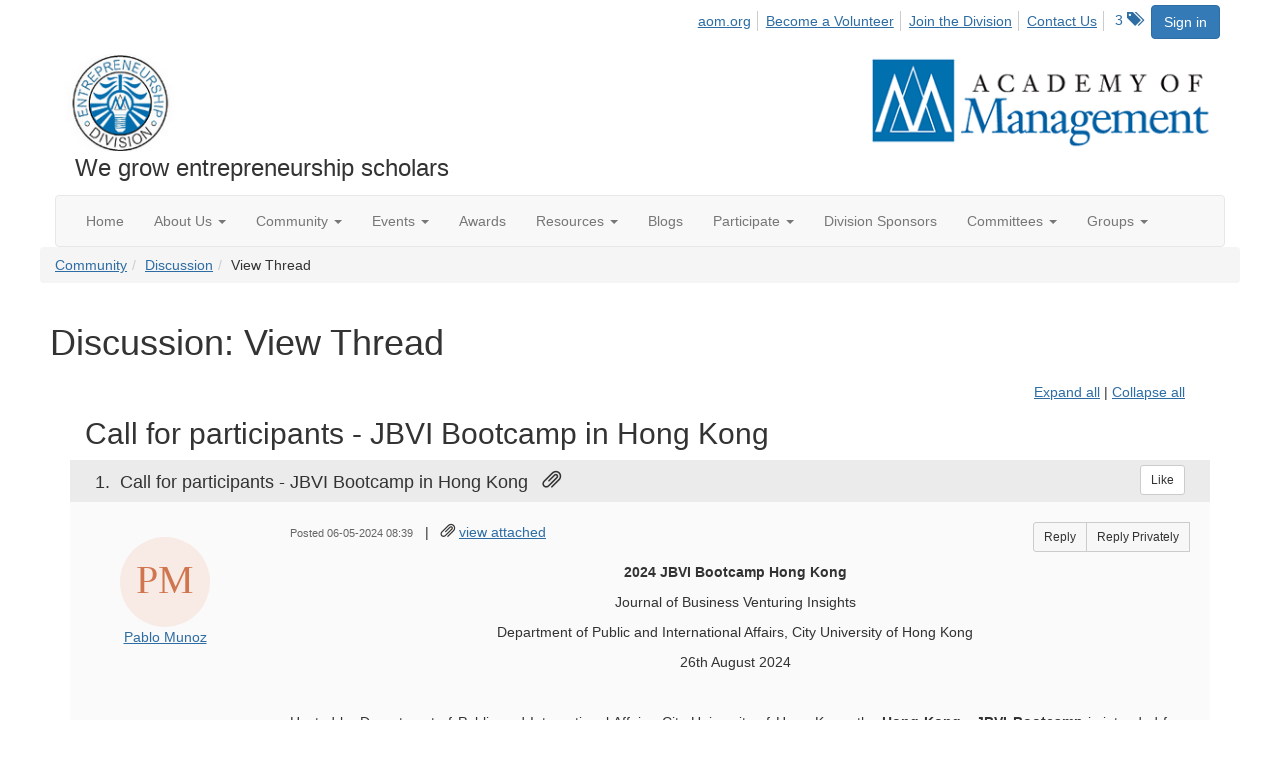

--- FILE ---
content_type: text/html; charset=utf-8
request_url: https://ent.aom.org/discussion/call-for-participants-jbvi-bootcamp-in-hong-kong?ReturnUrl=%2Fent%2Fcommunity%2Fourdiscussiongroup%3FReturnUrl%3D%252Fent%252Fcommunity%252Fourdiscussiongroup%253FMessageKey%253Daa008a06-e359-441c-bbbb-b7f9b83ddcb1%2526CommunityKey%253Dfe00dbd4-230d-471e-a0ed-420a47166316%2526ReturnUrl%253D%25252Fent%25252Fcommunity%25252Fourdiscussiongroup%25253FMessageKey%25253D2a8f9e35-2324-4de0-b77f-81e411fd62f7%252526CommunityKey%25253Dfe00dbd4-230d-471e-a0ed-420a47166316%252526ReturnUrl%25253D%2525252Fent%2525252Fcommunity%2525252Fourdiscussiongroup%2525253FMessageKey%2525253Dda8d1e24-3708-48f7-abe4-534e22859359%25252526CommunityKey%2525253Dfe00dbd4-230d-471e-a0ed-420a47166316%25252526ReturnUrl%2525253D%252525252Fent%252525252Fcommunity%252525252Fourdiscussiongroup%252525253FMessageKey%252525253D388b7cf6-19dc-4d3d-a5bf-d3f514195f29%2525252526CommunityKey%252525253Dfe00dbd4-230d-471e-a0ed-420a47166316%2525252526ReturnUrl%252525253D%25252525252Fent%25252525252Fcommunity%25252525252Fourdiscussiongroup%25252525253FMessageKey%25252525253D78a6eabc-a8d4-4eec-b11b-7664267cdd00%252525252526CommunityKey%25252525253Dfe00dbd4-230d-471e-a0ed-420a47166316%252525252526ReturnUrl%25252525253D%2525252525252Fent%2525252525252Fcommunity%2525252525252Fourdiscussiongroup%2525252525253Ftab%2525252525253Ddigestviewer%25252525252526CommunityKey%2525252525253Dfe00dbd4-230d-471e-a0ed-420a47166316%26CommunityKey%3Dfe00dbd4-230d-471e-a0ed-420a47166316
body_size: 120088
content:


<!DOCTYPE html>
<html lang="en">
<head id="Head1"><meta name="viewport" content="width=device-width, initial-scale=1.0" /><meta http-equiv="X-UA-Compatible" content="IE=edge" /><title>
	Discussion: View Thread - Entrepreneurship Division
</title><meta name='audience' content='ALL' /><meta name='rating' content='General' /><meta name='distribution' content='Global, Worldwide' /><meta name='copyright' content='Higher Logic, LLC' /><meta name='content-language' content='EN' /><meta name='referrer' content='strict-origin-when-cross-origin' /><link href='https://ent.aom.org/discussion/call-for-participants-jbvi-bootcamp-in-hong-kong' rel='canonical' /><link rel='SHORTCUT ICON' href='https://higherlogicdownload.s3.amazonaws.com/AOM/4be922d4-e053-43ef-82d8-1477d30eb978/UploadedImages/ENT/logo.PNG' type='image/png' /><link href='https://d2x5ku95bkycr3.cloudfront.net/HigherLogic/Font-Awesome/7.1.0-pro/css/all.min.css' type='text/css' rel='stylesheet' /><link rel="stylesheet" href="https://cdnjs.cloudflare.com/ajax/libs/prism/1.24.1/themes/prism.min.css" integrity="sha512-tN7Ec6zAFaVSG3TpNAKtk4DOHNpSwKHxxrsiw4GHKESGPs5njn/0sMCUMl2svV4wo4BK/rCP7juYz+zx+l6oeQ==" crossorigin="anonymous" referrerpolicy="no-referrer" /><link href='https://d2x5ku95bkycr3.cloudfront.net/HigherLogic/bootstrap/3.4.1/css/bootstrap.min.css' rel='stylesheet' /><link type='text/css' rel='stylesheet' href='https://d3uf7shreuzboy.cloudfront.net/WebRoot/stable/Desktop/Bundles/Desktop_bundle.min.339fbc5a533c58b3fed8d31bf771f1b7fc5ebc6d.hash.css'/><link href='https://d2x5ku95bkycr3.cloudfront.net/HigherLogic/jquery/jquery-ui-1.13.3.min.css' type='text/css' rel='stylesheet' /><link href='https://d132x6oi8ychic.cloudfront.net/higherlogic/microsite/generatecss/0b11a09b-228a-47b8-829c-54650f2c9577/614e91b0-c4d1-4ce6-9ba6-9f191d3c8204/639037110474570000/34' type='text/css' rel='stylesheet' /><link type='text/css' rel='stylesheet' href='https://fonts.googleapis.com/css2?family=Lora' /><link type='text/css' rel='stylesheet' href='https://fonts.googleapis.com/css2?family=Sora' /><link type='text/css' rel='stylesheet' href='https://fonts.googleapis.com/css2?family=DM+Sans:ital,opsz,wght@0,9..40,100..1000;1,9..40,100..1000&family=Lora:ital,wght@0,400..700;1,400..700&family=Sora:wght@100..800&display=swap' /><link rel="stylesheet" type="text/css" href="https://d2x5ku95bkycr3.cloudfront.net/App_Themes/Common/PhoneLogo.css" /><script type='text/javascript' src='https://d2x5ku95bkycr3.cloudfront.net/HigherLogic/JavaScript/promise-fetch-polyfill.js'></script><script type='text/javascript' src='https://d2x5ku95bkycr3.cloudfront.net/HigherLogic/JavaScript/systemjs/3.1.6/system.min.js'></script><script type='systemjs-importmap' src='/HigherLogic/JavaScript/importmapping-cdn.json?639044610367923538'></script><script type='text/javascript' src='https://d2x5ku95bkycr3.cloudfront.net/HigherLogic/jquery/jquery-3.7.1.min.js'></script><script src='https://d2x5ku95bkycr3.cloudfront.net/HigherLogic/jquery/jquery-migrate-3.5.2.min.js'></script><script type='text/javascript' src='https://d2x5ku95bkycr3.cloudfront.net/HigherLogic/jquery/jquery-ui-1.13.3.min.js'></script>
                <script>
                    window.i18nConfig = {
                        initialLanguage: 'en',
                        i18nPaths: {"i18n/js-en.json":"https://d3uf7shreuzboy.cloudfront.net/WebRoot/stable/i18n/js-en.8e6ae1fa.json","i18n/js-es.json":"https://d3uf7shreuzboy.cloudfront.net/WebRoot/stable/i18n/js-es.5d1b99dc.json","i18n/js-fr.json":"https://d3uf7shreuzboy.cloudfront.net/WebRoot/stable/i18n/js-fr.82c96ebd.json","i18n/react-en.json":"https://d3uf7shreuzboy.cloudfront.net/WebRoot/stable/i18n/react-en.e08fef57.json","i18n/react-es.json":"https://d3uf7shreuzboy.cloudfront.net/WebRoot/stable/i18n/react-es.3cde489d.json","i18n/react-fr.json":"https://d3uf7shreuzboy.cloudfront.net/WebRoot/stable/i18n/react-fr.3042e06c.json"}
                    };
                </script><script src='https://d3uf7shreuzboy.cloudfront.net/WebRoot/stable/i18n/index.4feee858.js'></script><script src='https://d2x5ku95bkycr3.cloudfront.net/HigherLogic/bootstrap/3.4.1/js/bootstrap.min.js'></script><script type='text/javascript'>var higherlogic_crestApi_origin = 'https://api.connectedcommunity.org'</script><script type='text/javascript' src='/HigherLogic/CORS/easyXDM/easyXDM.Min.js'></script><script src="https://cdnjs.cloudflare.com/ajax/libs/prism/1.24.1/prism.min.js" integrity="sha512-axJX7DJduStuBB8ePC8ryGzacZPr3rdLaIDZitiEgWWk2gsXxEFlm4UW0iNzj2h3wp5mOylgHAzBzM4nRSvTZA==" crossorigin="anonymous" referrerpolicy="no-referrer"></script><script src="https://cdnjs.cloudflare.com/ajax/libs/prism/1.24.1/plugins/autoloader/prism-autoloader.min.js" integrity="sha512-xCfKr8zIONbip3Q1XG/u5x40hoJ0/DtP1bxyMEi0GWzUFoUffE+Dfw1Br8j55RRt9qG7bGKsh+4tSb1CvFHPSA==" crossorigin="anonymous" referrerpolicy="no-referrer"></script><script type='text/javascript' src='https://d3uf7shreuzboy.cloudfront.net/WebRoot/stable/Desktop/Bundles/Desktop_bundle.min.e5bfc8151331c30e036d8a88d12ea5363c3e2a03.hash.js'></script><script>window.CDN_PATH = 'https://d3uf7shreuzboy.cloudfront.net'</script><script>var filestackUrl = 'https://static.filestackapi.com/filestack-js/3.28.0/filestack.min.js'; var filestackUrlIE11 = 'https://d2x5ku95bkycr3.cloudfront.net/HigherLogic/JavaScript/filestack.ie11.min.js';</script><!-- Google Tag Manager --><script>(function(w,d,s,l,i){w[l]=w[l]||[];w[l].push({'gtm.start': new Date().getTime(),event:'gtm.js'});var f=d.getElementsByTagName(s)[0],j=d.createElement(s),dl=l!='dataLayer'?'&l='+l:'';j.async=true;j.src='//www.googletagmanager.com/gtm.js?id='+i+dl;f.parentNode.insertBefore(j,f);})(window,document,'script','dataLayer','GTM-T6C5DB');</script><!-- End Google Tag Manager --><style type="text/css">
	/* <![CDATA[ */
	#AuxMenu img.icon { border-style:none;vertical-align:middle; }
	#AuxMenu img.separator { border-style:none;display:block; }
	#AuxMenu img.horizontal-separator { border-style:none;vertical-align:middle; }
	#AuxMenu ul { list-style:none;margin:0;padding:0;width:auto; }
	#AuxMenu ul.dynamic { z-index:1; }
	#AuxMenu a { text-decoration:none;white-space:nowrap;display:block; }
	#AuxMenu a.static { text-decoration:none;border-style:none;padding-left:0.15em;padding-right:0.15em; }
	#AuxMenu a.popout { background-image:url("/WebResource.axd?d=YAYach_zykzn7tRotFpEUsxzQ5FLPvh1vpHddxQkTcIGzDHXoEXLA7sJZpvZ1DZteHEFYx1BDdc4OSFbCGMrvl6emEIE_mCkf1V41TefuFU1&t=638628063619783110");background-repeat:no-repeat;background-position:right center;padding-right:14px; }
	/* ]]> */
</style><meta name="description" content="2024 JBVI Bootcamp Hong KongJournal of Business Venturing InsightsDepartment of Public and International Affairs, City University of Hong Kong26th August 2024 H" /></head>
<body class="bodyBackground  viewthread interior  ">
	<!-- Google Tag Manager (noscript) --><noscript><iframe src="//www.googletagmanager.com/ns.html?id=GTM-T6C5DB" height="0" width="0" style="display:none;visibility:hidden"></iframe></noscript><!-- End Google Tag Manager (noscript) -->
	
    
    

	
	

	

	<div id="MPOuterMost" class="container wide">
		<form method="post" action="./call-for-participants-jbvi-bootcamp-in-hong-kong?ReturnUrl=%2fent%2fcommunity%2fourdiscussiongroup%3fReturnUrl%3d%252Fent%252Fcommunity%252Fourdiscussiongroup%253FMessageKey%253Daa008a06-e359-441c-bbbb-b7f9b83ddcb1%2526CommunityKey%253Dfe00dbd4-230d-471e-a0ed-420a47166316%2526ReturnUrl%253D%25252Fent%25252Fcommunity%25252Fourdiscussiongroup%25253FMessageKey%25253D2a8f9e35-2324-4de0-b77f-81e411fd62f7%252526CommunityKey%25253Dfe00dbd4-230d-471e-a0ed-420a47166316%252526ReturnUrl%25253D%2525252Fent%2525252Fcommunity%2525252Fourdiscussiongroup%2525253FMessageKey%2525253Dda8d1e24-3708-48f7-abe4-534e22859359%25252526CommunityKey%2525253Dfe00dbd4-230d-471e-a0ed-420a47166316%25252526ReturnUrl%2525253D%252525252Fent%252525252Fcommunity%252525252Fourdiscussiongroup%252525253FMessageKey%252525253D388b7cf6-19dc-4d3d-a5bf-d3f514195f29%2525252526CommunityKey%252525253Dfe00dbd4-230d-471e-a0ed-420a47166316%2525252526ReturnUrl%252525253D%25252525252Fent%25252525252Fcommunity%25252525252Fourdiscussiongroup%25252525253FMessageKey%25252525253D78a6eabc-a8d4-4eec-b11b-7664267cdd00%252525252526CommunityKey%25252525253Dfe00dbd4-230d-471e-a0ed-420a47166316%252525252526ReturnUrl%25252525253D%2525252525252Fent%2525252525252Fcommunity%2525252525252Fourdiscussiongroup%2525252525253Ftab%2525252525253Ddigestviewer%25252525252526CommunityKey%2525252525253Dfe00dbd4-230d-471e-a0ed-420a47166316%26CommunityKey%3dfe00dbd4-230d-471e-a0ed-420a47166316" onsubmit="javascript:return WebForm_OnSubmit();" id="MasterPageForm" class="form">
<div class="aspNetHidden">
<input type="hidden" name="ScriptManager1_TSM" id="ScriptManager1_TSM" value="" />
<input type="hidden" name="StyleSheetManager1_TSSM" id="StyleSheetManager1_TSSM" value="" />
<input type="hidden" name="__EVENTTARGET" id="__EVENTTARGET" value="" />
<input type="hidden" name="__EVENTARGUMENT" id="__EVENTARGUMENT" value="" />
<input type="hidden" name="__VIEWSTATE" id="__VIEWSTATE" value="CfDJ8JEeYMBcyppAjyU+qyW/thRkNXXUVfVL5NMO1alcwF3F7pkMktH/Wbhdg+XbWbFtPkjKhwkXKwkboxs3Wqg+l+EXRLubqK8h7l65GFhQoVAonqxkdMkYcgV5XUZ1BVIG73epErjttz4wM73fhZaXXpchC3cYXDT6tF/l7i46I6EAuU3I6uxZ/Hw99U92wFMuCmALN2B6SfxWZ8U4jF5N5XzopcKjnxWCtoXiK+ahuZGtIlytCNUqh3/NmGvLS0jundMauAV1DGyVVj96TEtp195ItOEmHa/FAOkY0jAg/vDX4GdacfvOtLdi7jDqSx1MQ35hbin4hNDi/[base64]/cxe7LD626qGym+QEf4bSbzJztfXjFqoNdAU2NcFZ/vDJUmEXBYkWc14FBjhkxFowd6MprfEeXIgFX7u9wTMe7xnTpXM5PHV7llXf+YRedgG3hbkx2kabaT7CyRIntZFD/5v8TQ0ZoQuiDXp8LCSY1E2zKlQLiVsV2Jzras5jCiV4Vwp8KyZBRiKgO6iyyqqAHHDDKuzu0eHbFxuPB7lUeaxD7+hNefMfUFECxX4oluvwKAUxiemD229QG1tpV3EOOk/9NzS79ospyy+shrkTF67lVLMeRP3u38kc11T6briJpVASN1ZEZ2OeJ6Xtjd2TmwAJnn8uJ5ZkBFM1pcbBc6SIsQObglyPtZX5pAUG6I8ijSFgI7cWagMQJl/fwDsI1XEX/CrZUlnPu92gqJ8K31O3OxxlrowYKBT1VDW66UoC2PP3QMHG1lGgksG6PzzLybwagCtflgxIXF/AMhLSvmjaroBJMZIgRyYRg5pTiwdnQb1CXy9AmHF9mkZxXhc8KRfoqzB4mWLk1zRKy/LNJObbLW5a09ii85HO6HDNHdyjNcssjwIPnsG8jQiZSOzYAaio0BnT/jIlHTGD1EcmEGWH7XeomqKepL5Ay7YgTdqKYcDxehzu5A9Q9XI49CmQ6kjYErzDU7Xf2V/UDLFvJmrqIDpfcZjmsaNxilqub4nKaK2pPDUGvoY+MbySHMlynYSAYAupvC3Uj3Yf5InATd2NKjrFeqfchE8wdpmwtCz5QkK3br8GU2Wmj5PsU1E5hamZiGfdnVQ03fW0XN1vACG2mE1Q8nrChoja7lK+W/tYuI0JdxrzZuXhTTtJa4BtdZw/NdlIVb8xaFtk+2cT781rUgfzmLryTRp3zAJ9wSv/IcpF16lzI4tu35T7UKNdlsHJB0FlVsWuAszMgT5yMlZSqONXgFOZjtfMotfcLQz/8Y/PBz7hn8lGyzR0SoGDmpbUm7QsMLhyjnO/smY3xEGFSf5Cst/cTODKDkKBBTPPt7AOCof7Qgdf5edwuyM6C1AB0CQRphyKZhxH23kVkINSQXKax55Wwop1AQYsITVUJNOvIOXJQnxy0G8DwGwY36bQ+5/5vb+WRypm+tq6HJrz/OX3zWCslj5mO2T9JubRMkykxMyBvOVd3KsWp35viF0+vMJGKfzAA4r+2mEme0F2wW4jPQ0w+toOjcxZCCK+h5JuvcIz3NbxsHK9W2kB8GqjXyzdv0eVRXc4jNPNFI0kMeiP+g/[base64]/uJXWaEZFCvjYuu3mQkn9ufZkzKt1mCQ4xSNbzqBU+LOK+76rTzGD7qmilnpieYbECGloegyjDGwIxhz7IHRs6htnupm2XCzcEcdXBiVjrLhBwuBWckL5OPFXHAruWfzG/E2ZptKz7px4BfHN9viKbUAKGO2vDDsJRjmJLsfFD4M2MedTrTb9CHGwclGZFdqT6dDzMYxO3310GXEQ7sB6i/JxpbKnmbDaiXwtH9voywf06uN75Z8k+8N3LqYrCto7kIyFuyqXh/kgHDb1szMi7sHQHMFK0BKSvH/sIc3oSAf+FmQPRp2qoGccgl7taReu+vO1WTQafDTBXR1pLskijgPRDB2wqRgMyrwwL3vmorePvNR7u0IDphMRWYfSuuJlLkqhSd/QkGkYZolb2lYHnlXX4qeVel1VLUhGq6XZyKINJdI/14tCR48j220ygO+xR4BfgEj/C0XWgELqm/lBoi6zuk1KoepMSRixppACiaoFCSM34PlZQi4/4jpLrPHsSJ8grcmsxJtVV7Z8bg9EzNSjRmSBRHqkin0Haxs902Y7DbFif2jQE2CiYLPDWnEVoMoi7h4y/T1swVWnnd7RiupRnGVKr1bw8f9Ozhns/[base64]/QvNI6P5nvLTRy9997ExAWjaLKgo2dSbshh/YytakFbhMMFnehWGESXGZhDpQfaQKStWOVc5rXrI52v8d7j903zuRRtWDrrqXZqVBYg9AAYyR3f29xPvToZaM/F3zfaYBp+Zaz1bYzd06WNP1K8w4Xci4Bv4V7ejZ55tpLuheviU2WBfDAaCmivKEqSWwv9/ggAo/BxLX1Lyqsdjs0eEymx1Z9KvNY7IqhYAP3ZidycS06oilmrMny17CUBRBT11pPfxSA+XPQ886JJo6ddkIdFQlGuQ/aNOUr9OpnHB7TNNFyvPH2oAX5KYDuULb+ChW0XdN//nV4mBirE6pOVSVRwIqz0OY561w+tzYyDWpZtnwGsZickfcKczOocQOeQbPPl7Sa4tF6bvvbaoRF7Tm/8gpHsX8gSwYMzC6DU0J9Fa/BrBqajzfkhMzPkVeYu84CIKN9ksHYNWb2EdwLld3bwVTxBhBoOmD8mvGvrneFoKKBpHouxnoelf+VlSMH7wNbdnpMmL/1QVa6r3Po8MkpDtGOX3uX6iZ2LJskkydWbMqHaPViz/8tFYOrEV+Mofsb5m7LAzQEduI3I39CtzvJllfkxxIOx0zWW6CuoJbmvBs97fraJa0ksfScevY9DeJwLkhXj2REWZW0VWGqDi7tpl8kG1qQVAOIoimyXjW+iJErPA9A6B7P3N8mroQi0B2BdG66hHAtYtjSehkxvBSZsJoR2ddUtokRLW7T26tjyrmTcqjM/uynNMZUymN99TUq+GsvTZ4jeyLiR5JwKz6p+ksBEObnkUXO4mQTUlYSFxIP+aKDOCdscB5bGl0vpst+U+pxdb9a00zj1ifv6U9Nz56P4jGnlhhKBedpy4kfa0SQuAkQ0JCJVk7nBogZ+UdkTF1GxP2uZcOaMj80Q0Qtx4nS7A6T0OTfzGOzCa7aEeytXQ3/sMMTgGmYHgKsimgap3GhiB+7M6WtwpSzCj2vlzYTp8MA9gr7OgF8bj7Y6J8hOKn7FXgn/oL2JGxBRZSfD7IoUEHOkYX0Sr4HcJA1F+IKnFEzgjNEtP8x52Hr+xhv5mE89VbMxvvczU86w2gN5lPNA1So/lj4rGmT8V0fOoSTnGHdGRArWSK/tlK7cagwGmgvblHU2I30lVXKYKU476/9Zv9NTpcaoKcdK/j5LJLs9YLInTSPVDiyYovy9vbuAefm0fpRLWxt0mbpx6u43FYoCgNlDhZKzSwGEIe9mB0oGWdQrpjBT/B96S3blMOijeAWlCAqEIMYnvIjgJ8uS8pA9eTcWy+I1iZeNA26VQsU/AQfdkSisPjNKdaNCpNLuvHB/mC7P0xCwi3rKSHF2Hc9SfjWQsRVgRFcUbAzIL69h5a+1t+qtFulN8FF/mURuYfkJYcIIE3ovZvQfOYSnP6Afgw/13Fvo6xmHGzMQ+PLoyRMNsIzHCA4TSHo9c9TPKC9LOzY2QwccR9xUDOu6lANWu2eph9CifYkQveGtwMo2+JMPz6JMwxyZJklgk3PxF/MBJONoUhAV8/[base64]/aWKH7cJjiMgjixn1bq2AfVeRyB3g52sCLlwR2GJ6njP8+/9fPbFB626znQKjMulJ5f2vxIFWDy1aTkJ2ywWva3cwg9YodyeD3g454Lra5JQqO+xX/T9xUNVSV+gRRAltTmBtwaOG8Z3a//xTdpt23LL9ripp8sfRIBJnwrqdsuZn1cSDtbA7zJoUAxIFeK+19ujd6f4J0625DFD9hXuXtqXENl65JYfKBSPemecEBf1Z3pRvGKBSIpjNHS+t8zS0ZvtPCsnIhEsCIKP1qaJwbypXqp8LLZvF/btR2JpuaFgQCmRdloPoQpWwsLw/yqg4yj1oALDVpwz+BOxYy33Qh9cFHOit9L13UrZGHSDfuACdLQVo4Dv3xYASpz162u0cB/ejR43/u7x1gRyLjTgt7Vekmhw4//Bou8/1HqoPhahGc006a0u8aaMu83IMtzMdBwc5QfWXa4Akdkiu+JtJbBow0izVx//uQOs1M26pYoPnOJRZRx0S/pFeCDAhicMTJnMQHL5B57cN6Lwvm/+OBKPeTpjd5XYKLvZiIMdqBtvlEso69/O64dflqrSRIkgTJmr6f3X8tjcs0jX+BeaWIoxTXOfqWV7KmqNXVB5f3X0mmcdWXirsUVrJQPz43uI/[base64]/yohpqvYss6/SrC8MNsgD6BBkCgvY275d7WyiodmVsuev0KFT1gJ3ss9C9hxIGS/m8bk6qifTbbnFy/YhKDVmn7KSeb05QPSraU2W1rLAamJ4B8HOv6p+smKVtEA95j1PoCYnkacK78n0zRzSGCKt1WvzRxecVTF8/rQrOHYqkY5NjMY8NdkzG26TUsvmLDd0KiDQ35fNjj632DncOu+qzOKgowEvqUfXkNprlE+WFxkTVSyUAF/hsMoqLRn9Lrhb9JBwxJJTRgqO+ochpUgya6LkyHN4MOavINw0a/CMRM22gLIkmmUS5TVKlDGlM/FA+X20IiZ+lC5sHzo3CoWjrLUzpQVSywqX4Ioi+XOwmoRSQrT33/ziANfwdG6ydvGPKUfBAtruQVOAM5TtQHxSjXzFCiIVofh15+39EEh4zLTxnddfOOtGh18PAC8DKPb+24X799OGMxjxi0HOhTLQ02/vlTrEuSQLNJc8Sll6nBRDszmrED8c9k50bemoPjpaS5G5aIlsBN3Or+7t6MhBBUMxQAjR/6z4tfLjl1kStR1n6bxBbyEXwDGXnK5jCokHXkPssC1qUrWBijxn0cNraI+loSp9lhf8I25ShX3uD9SHihaJhyG3MAqXOl7FYSD6+EkOJLQWElYVkT2/9M+wdM9TuvjBQMwBiZ6dJr63KM37iPz3ZqOVdfkGHVdIGbqy5j3f1hB1HcfhE8HUCyJhCqblWwGVVc88gR6YFw3K+zgpw1KCmt0CxLZSyQ98dVdGMYlPkcPhhKMxAV2dZ2U00nYKwYcpOwuGMOtY0KwXfHUq24M6dMGEvO9I/mjT0WdafLo0jg/lLPjYx2abiCedYH3GCBK98/7A/wqK5PSaI6XeJ3tLfZ4XNUGDq8ATr4aiFbvs9mzi8uIn64Cypq0ngRBS43luOhIqgU7df6WIpHn1n4syEVuNzu05J2PbPPneUd5KNvAGIwvzbxFPbmCvi1YkQlVtvhEaaizXrYgzQouz0RU3yslg3Oagz4dkL7ALjGXSk3AjSoaPL7Pl8V1fp/1R7mD56pAVPMFZ0Xf0FnumdpkWEH2SqOCMt1yytzPOlHQ9mvVCcLCBBZPNJIIc9lUG6OMkGhZgh1uuOva1A4LG+3yw7Cf2yyBb1St9sfIl7NxH+4fiPn4JEztw0EmsfR2sc9JfS4X+JAIVXI9ZiM/R72pY303smHAuyIHOEm5G/yi5eYlOcgrnv2EWzLaK8HIzdwNnfkBaaIw9RRJ22ZLP1Zh1D/un8t5rdnK73mPhFg3bkansFwCsA3Ko0M3PtTUlQhVSFqOAac+tf6KxYtqRAWZhb9LdzcVrzx4IEUH56lG0BWBsHh6lIJ1j4Q/HxdmE2b27Z7xFgjipLcvH3UgeK7kqh0UbGWNbDAS20OZy+rjDZDlewL24VDKx6R9hZjvkgcd442FOswfEgMUpNS06lPx3JYFUzOvXTx87AuNpJww5epB8iM6oz7ztUrfalm3pcCJMV8JCGU+7debVOdbKKXdzxLyWtl3F/gB0Xyul37dKz0tZ6Vu9Vavxh+dPczewtvjWfQ7tH57xBaRoZULZqVB39tq/a0/UhYiyWTtYup7IqmPPL9jFlAaBn7gz2N57f4AEwTiC+aT0ueqqAl0MYVGP193S46FyHAGNtlCwfRd1RMVfkrZx3dn/qvhh+XV1UxS4kKbrrme01FOSZCVzq6nanv2UK5bMVVjZd/igQNzWXNjC3Jwg9Y9S+lI7d3urevP7HUoz4fnMMhp+jfEbWGTWvA8JaTl2+A+h2pXdPkWo7ONM75cUrjlwra+YlPaHP3/JrR7SrWZvmDcCG8yVvbutsOCGJ41oAf7C8nuQ1VkUhGEvsAXwIY+BNZbUyhaxlqQ6ltsvXSwymW/ksbArSh0Zoe1AJI7tS/OKiuIz2btO6AG8lyivvUT5NJQm7tdGvUqbAzDrjlOCV68m/gBIU/vkoUQsBGhJCAkFgr9CSxiEupyaGPkFvpINblsBiMQDsa5Z/ptJjHcNMSqjIFQhAci1ZygArH3jL5kLOsEA/e6XGRnZsVrj+Xd4TQHsxjzlNpLzpeIAzdoRHitvKw3wc5mifD0Gn69iAcQFYIjc93gqajh8Dlpv606USP1CHnSI8nSqlTWmymtOpLV9eIV1SxukIqC4p5hiiLqcuvSs7e7+dfhCekfNJNRbMqfdsiibwUxaNfSKJ/++RMD7xfmjvvB2CTh/6DG6Pm/Rk7wXjgmYxSj9n0hEwc4vKSLpWwBUWefSuGSfxUOoSp4/4z9D4HLL8lxauT2Y6Ux9mMYtGbdt/sf/rbR8TYDYM1HB/qs1Qj03x/Oi8Z9W/ibT/[base64]/bKCxjsbd9CTkx2yB5gj9pnN+JiM6CMuJvqyJnavyZI2A3rf0YhAYyMGuO3OOUECqEUmdlX7cn6Wh7TGud4T3z6QJfIWD3/pw1pXXqtXi4dDQAQ+2mOV8bvcOqoSUFmQaM80SzO9Gi8r7LtpWc3ShLBzaFicNdDx512OXzw0goH7VI+eaJskkOeX5WFZmQoxkKyeQZjg4WJf3rpKW+Cl/Sy8sdWWyj4zOWy5r9WBrhAQWgj774drPMYB/rnbV7qoIi4mgSzffdTaWeUb1hu1lTZoWmTb71iRAY90GtcAzMhvqFdES5Q6yB8zC/oTT9VJAzTXuhMwrcOxO75RTs6F3MxBuCzFUmMvZmUIMfBhiRVkZyLX9+5nkGlbFyHzl0BuQT49m0iXkR/M8vGc52GRA8GtXPOX4W2ZSEDO8L2jc3l+x+DX/r6VZehDWjouIQdLVUMS+Kf1Ijji9bk7GXlnk4TP3hDpYp0ali58vJ4KDO1ss6qJhxqMlMPBupCj9mqsAxR5LNTaZZFr/eLF9x+TRhnpFclAGNdm1c0NXBioMsOBB5dvLSuLM4aKM+RemQ4OR4UwjyiU4/3oyJhM9XeVMrhYF0GEf+vSKd9iSSGGyRpRqyG+WcZOgYtPML9E3lNGSNHGM/6cbZphvKAJ+6ADLGuWdZQ7atakez+uWqszJSTYxgyN7YYUZNVnwqGqfBNbnlkmh5kY4LVo084vpktrK0/ceRbPVynCES36JG+Xx5TGgLZGFEMpBpGBOx6u6VgW8Ou2ylR+xJuY4zZwX1yn0CkhRBEZGLSci/DkDssaGPZF2EgWIIhpyldBCHdcTkj+1hPL99p1kN2Njfz8nlgfwQsx6JAt1j7tB4YM1o6tKd2rDmVZ73BY8EyxIYcvgsCIkB0OXRo6S4UOe6QmtS8dBg688Ud6VbOJvVkp495Qx6LUhr/ruY4Tf+T1bTiE3dYNI4LcGe2dZos8iqsySptPCqV+2wHM3bZsUGLJ9V+1t9IdIUpGxFhmuHwMgEUG43/HZfUrUfMkKRlIo6RKW8X93sDobZ48dsf38aU08ywuAUxmPdFWi4qyzk0TKAoYk8L3MtOH/0HUfO+hKpC/puirWNVvHbTYvlkLzumKKm5s0Q/2zKp1MvkS/wV6s0obXGJqrsn24Z7O7xdLZgRuDgY9jZE6/w8gLpwz+OtXhV96om16DDYDPijMeH0iSkFGPxOIm1Sj3caSoqg4IoJGCVaoOu7oC0pVnqamlcxfGofq2aIgYVjiys6KjathQH2bXxKNC09C63PJojmC+lxGI48Lifm5bDsOeABvc+LJcpqUwu2Gm92SQEFz48KTGiPDLJlBCiq4qRkb9XpwkKuor/BnuMvoywApyeYliPsaEQo4x2kg4/CrkK+e7LqXe8MjhcGIab7VTT0sHcFYJ1SCsNmVbcQ9GPZYtihbes/ld72OyT02RVkdXN4JHFU6Z882rvkVwK/YOmTlPKca+cZZfzzfqIKHPeKPQFhjYIerS3h6WmBEY+VnXlYCnTgnDgYrqHGwmBY8FM/+fdozKr/xpYflh/oXnBAd6aZEHnCrOy3bgfQc7HgUqt7Tp20c5tGQ8/leyMAWR/jfcPOVjzr71POjCr/[base64]/BIh0RaHtTHsfj2vDsIKBJ63qaAel7P2f38zREMpBkluNd9BEMUaWwmBSOWSZsKYNVHnvqHFwlA8x2c//7e23CfT1uKFznjJCScK/vBCS/Ae9MKARCiB4GThc8FxlYQ5qKUbCdvwxwzcNrnEBbf0q/e/Fln4vECOmpYV+CXqzItpIg3AeWHupUPFJQe1TU0PhnEllQE+7L7eDbo6MtdeglsPjx/ZTnQcG7vQ3K6M7iLLb0NSoeeeprIA9bqQPb1UiBYFIHSGbPFepqLM8YadawsKF9iiZ/m5vNNa3wEgwrgFMntyfVRz61bp5RLS03a8ENuroS9iqe5RKa+RLfMHKLj+OiCnBKiNGAovntfaZuCDegs9i16cdUhBFQFh8oETKkYU8wpBPdGcmYp96umMcmoVX/unGo2JRBiBSur9VAulG8nXH3fzSFN6mk1WJCETNk2DytznRkFjTdnacUuiTCMWf6BQglZiTsvFeUfHkMla3Nwa6vYNTEoFT6HMeiWOznMjJLXK5TqM6IXR5wRvHDfCNTpaSeFDJksbzJsqnWytdkGEU+VJwdJg7O/Q9YIy9olzazpVYY6B8RpAQQhWV+m0JdRHsFTb7Wgh3Ms6MPMkSfFINFWstsPQseNKH8Xqn+8szjC6JQi28nx2zdrwLyRf/7OHAZD7CIzWbsn4dkoDqyNbtagrSo/dHrco5XKCRp9/EWBPerMC72ffSt0kMCgzSXcIW1oZKclLd7UD8qxZLXAQsatuRIlimVATyAA9++qzDkuzazueEht15gZ6OlfYao5uVntzb9OYCYc/yOEXEEqPLii61ak8aDqdCYr3LEn8A6o3h5ecAKNXZiZYcQaU4IETHhVuTqGh7gKh/F9PugS4ppz0ssxNjBzFptxj1u1UrEIkV5AvYMXB9SdJFS0KzaAvwV2TjFB1tPS4U+kKasfjXj+RsMSha88uRnSwKm87CAGcWXdD9LqD3o7SqrFAKkVwebe9U13Nwu0MuIa1/1ShYkkgdSaBFW6osn2UQst+DT6mw8az+/0X/dEwDmYUebcn+ERdt3k7fhWWA+C/hXPCXpM73/S0J+fD1Vk01TY73tZqEXC8ztOV6jFZD1j979DPwUdPv4qgcQTd6wm4ZFc5xeuv7QRV6FZ4OARWyy6TP7xgPPfuBtfmCplEhOMcVjqueXdEuvDn8PbPHVxlNWBg5o3lTMliBMPilRUQaPtUCPvsaX4W6MSwEfPQFCUTpRgcExbgqu9n/AHM722ABMb2oJr8ErYQ6IvUljdT0ryZ0kenomP54m7M1S/vTgegfwsNPUyRoWsgUeXm7AwZ1p9Wb2n7Pjzz5NzCyAPWFF7FVAHCjLNT/DcNFyE+b/UxRzzUsxv6dik3krzJcyBi5b+e+/5q3dlQN7atW3S0pHFpqGOC0fB8h6fGkFpipiUBqo4B6DhjTgsS/nmBXIpjymLbMcMLJMlFAetxSk4th/[base64]/WPQmrsjwrMad3LYDVFgdpScnbJfFetJq47DAc3x1jCT2Ff3fepKOxtsTrXfsTTGD7kSRNHBuoJrtrnFJobs70B+8OrJz+pPg4CZuGjTAMTQtYZRR3zgDiFKpHXB1Rg+vL0A83sjnOKuIwkSYIGE8vJ3hzqdL/r5pzeQhaxI7ACAC++vthoEMdDDmUPyOkKzbdjYmLQ4j77ogosa1Mwx7/dFYGqJgAwo6Q1ElmqCOyMYBfiD607EGSuZzRgCYHlM++9pvB7OBoGaMgmoEEOH4rxw6Kx2QXAsfDE3x7fP203I+zJbTm+4vwfoVZ+kHmogm3krICdl9HEap2d18UHog6tT+MM2p/m0Fte5gPGObB4397t81+F8Qi5LqrgpRjVoEB0m2UVRogIpsJuPC6IajU1V8Cq67LcwnX28pV6PHhApANWiVVTQXu6L69T5dAGYjfJNtrJHRzlHyh0A9t1Y1WC/yYO5KRmbMoZ8MA7xHNwoNXc0UV/cs1iI8Lshph46bEkJsDqsmjRmgpZWsd3cW+a7HOCIPfK49NMUxkIrEM48hHXjq7CzM6el3Z2L2jUoHIvemiW3Goh0REctf7jMD3PmFeF1oQN3X8EtINjTCTkcsM7RvRcOkOW0J2I0HCNDZL3I8xmdAEkVPKQga/KOAqIs5EUh4BpVSEg0dMKeNzy8lM/vk1uD+zc3uiqn7U+cFhJ/8fDhC5gayBhpe7juh8TjtGwpLQU2hkp+kyZ5zCUXEkxfhJMZ9me59uSop+GjjkJ+16AbzWf4woNhcsuiNJTS9umHxkYDjWRnuvPDuXUQlX+eOnFBLO4pPeQhW9w4YAZlKZxgWCZ+oTrZLo0dSXSMp6DfnhRmjB7x/OHPf86SQ9ZQI9faY4wR9EwtntHrR7oZSg9Z9kRnPAhDhW98uvG+CjMEHz12SYz5XBm1u4nRPVM2gDF+xdE/B1hbeh7pKrT+nFBeRvVMIzkQ5AzAQ5V85qrSrXXjfFOY1GXzyp0x2kX//dmyGLdIhNbXfWSyD9ZtQX4vFJPjG3GG9Y/1CMBczhVthOJTlwMYuExC7ONdHTnpalPu98K114uvD5g0J7JRXOX1z7gHe3Siuu+6PJ8xGVG5P75ll9b3YmeP9ATVVA5588DLUWJ6L1TUACXaKiKV0IqgHkUhQ0UnUqqa7yz+aeHcXUinSRrgmjZODBo+gX1nIEpVsr3MEDJEfzjAeqarb3/[base64]/3RrP8bL0Sy6zdWKpirDTPxKBabD3pj5NMcV1/RRBQhKA1HMEUbbB/bVTkTcA0Sgoubh9io3hGeMKaNfRvHfDtU9J2vC4ua3Tb90paxuyMWOyGF34CZ6NuVa/uTd/onthRHYPddZROKUKsyZm0Xfl4//Copy+adwa+//sI/LJGgF6hmQxqE7IZlLTOGis4fGkn9ICHACSSD4QS106DjWK4KjBPGfSqwVt/J4B2aSIvMklKFRxvV3x4iXzA6HTKfCFxZCKUmttlg3P+V+kfW2lf97TeAW8555acxw3rxIVx5m8lpbWSfFDwoURL/Qu2Yah6TLrKeWcGhH+elMUYrFyCSg4wt1IYI9xpnXu98mjcmgxyfeqspMhCBHzVnAXmGbONyK+ylp6VThSGgEtZFL1qXrUkbBJu4XMqcvjS4TxhvfRv3Ki8IASG3OvKkkVAJdymzmFpg/pIN/nl0c2P+lEuaHx/pk3e5XW1RAsEEUj+IIA899uy4wCoanKZ2Pngv2Up5IJN/U8iK/YJ96k20+tABElxUn93uppBrze8lDCv/UF4xFd/koMm+6xRFVvMtsKXrE/sOLonMCrGDZqiqCzm3D+S1D+EQLvEV2SXJKKmM1D/AciBbG/njYXI94jI8BJdc4No0I3W1J071UoCsel+KXeUZqIH+iHMC5mJc7g/nLXgYYytHvWk4GEMgFDSoX6eQiC/fCOROqKORgHt31wki89fKrI65xjuzrJKGv8x1n+v7z2sE4oHIRFJ+c5molBeNvWmhSt5FcKExK1sjBl/xDDgEXLTSlGv78XBvVb7DMem4IyItAdu+kQ4/8fa4HzNflPqCASxvMVfGVa5KmL0bn1JucfIZ17rQshgWFhGWuPdGwpS7EkesVajXsoeW0eRtOnTiFwMnE6Kdf9R2yC0nJwZ7lSWUYueqi8a3cXBm4wylM8oqQUz6ChWof+d5fNmlwav3ZXjn7UdM+ZuvqupO6mVlLF2qru8n9/RTBEwh6JaYHyTXp0giwlBRdFIz429pR6svYCnuwdmAJZIloq5bU+d6q6QGzp+Jr2E4beYfKEuQpKO9oq5ftrpNxJ25iucwgHzLCa/e5otL4w51Aw+2j+Qvbm7VG1denKQlXRT6GijazGsDiXORzdFtZ4EHVdyNrpsH1vUF3H1qrtBr5o+X0ezj1jjvGPup66C1PoKXsvrKuezNlSPnO1v+4Cu6fkcJKm9OegJFZ4A4t3CJgQ4QotsqJrIN4BaZD3I7zdabjCoW6P1/s3cnMQR38YseE+Cm/19wPtSP6/KMulpSjD7jG6xHJl5iVIvYEMUF3ctnyYcheGNnFm2LNvggBRRrECdAC1tf/y2QfVEh66g3JcKPzqI/lhBzGog2YFAJNUiGe8x1d0lCMn4wDex2MX0d3Q8ZLy1q1RcaDs7aLosDEHVD4SO8MoQWxZsuhRCo1koibqE0jyDBDoxhbOskk7oqrB8w75+Nla4SXn65OjhwlFMoDqrBJj3k//AjylVWq69IVqCnIFsk2VxNnW+B912elr3myiQRIdiDmwxxC1dBIS9K1PQ9AtjSALMGKI69CrHD8/DASiH/RBnYiFJxSmak4ayI6G1nBcw41hQH9WejVl1ja14DsSpQE9/4K8rhf5qoA7HkcdFaHQv9lB9G2fM+GKFhBjYPP9CTaQOLl2rKYTgqJ3Ukwk2nBsnjhP0+IjeoVZx0cru7euoqvgB69IKw3WIh7AOmDyB3TsNSUNtJhbcy2c52f4RTau3KyT/WrrfBPdDwgXipeRj1+JjORyrqoT6uQK2vmXDHdeLPKrEHN7YjoEehj/spQHVuqWXxnLti3r2JzK1XSbr7rvLEq+noJ0iSVrBIazcbr2Qbp6auSuVz2CrKO2z747HCDZ0B2XEeWvOhfZr7OPUKNqmdIAwqa9v5wU1NjOe/Yirs53vRdJrXBSL6mox9UsBLek/xS18XKQ2j/UHNsJvEwLd0tCBrTD1y7XmrZYIjqAeHWubI5DOxMHrYwODGmCIfn3B4fW3daVQwSFgDTncjhwkacs8f1GQ50XyyTqt5YKCVG2Qbb8ygV8jrrDq5CyjZ5lNL5k2MgQ7wbcGeHTx4mfL5O4bfenSmK/Wu9ubTf/iNXIGTyNJ201w5Ficmra4md9cLEPpM781QJT171PU5sQQP5/0g/gScklOfPUQOk2AF06GgF3t25gXEmSt8rSsWKKpVjLdJ6br9aCeDPAC+lswjOXiR6/aCWPAcdnvezAv2sq1vN6cMGWbbEV0188ZSS99huO+/D/bN3vm/pPHk7JRFgKUcincyArMJ4OjaihvZcm1JvdPIkFXAeBKbG8WVWfjb8va9eSNL1ATXi2kF/xvEoiIYLFz1yd6+vVHUt5SRF5doPxT0FohKOGWJo0WIKWcropcmSRJn0VfIWBty2D6NOy+TD4oPGLjCFeyPpZ2HEhFC7s+uEH7/07tOquteo+x0VWLVvbMqjwxfyatGzNpZbQmKW84KFonJpvPcv4kdWuLR8UiLpZxXDHGDWvwWrky6Kqe2gGVE81Jejo0a61UuupQZyqtV9xGtFpDqd6OidIumDZoE+TiiElWn/IcbVUtc3cy+xD24XwNC2XOBlRTggBDxf15wum4l6sTd+UHcI+fpAESfVMWyv3g9AavM2/ylrSZD1n1oda8+3+YP/eM8lic1LzWCQdYDU6brSpe0CH+qnQkxQWMjHszzOjvM5h8X7oU7Zpih2kcdlIp1A/GuSC/1+foeeTskrUnS7E2Cu13OhlMaiXcNsn9KdH87cwlNXjf8VV39MJ8m/ZFlXhKvTQ/WjDA5yZKuE3jdvJaiBdqFLrK21B9lY6FZOviNnmeHM4smqmXolmW1z+Np4xAH4Wu4Feybn094QGaA9x06zHe9vqDEv8gq5hblz0uqY+ue7zFZMn/ihh+65b2Jp5VMk6MfhqRRqOOsovbbM+iLPhHlIZ7YB80jWClSI0YUhh+fZCKlhyXMXrJjq93jMPRLNPryYORpiJ4sblV/Uqi57/H9Yz6WHmB3fOx43aYX2+nWEw6JPiCW+9NDpiNS6dZblUJF+36OWnGTYjTsAy88lzatn1BG1cJSdgcNTC7K2VNWEsq6K14BVT7imdF2UMNm15VGXryQ/gM5FtQdJnbYDMFW0t+LbnXref11D76SX7BeyfOhMKg/KFSdmvlabsACDnbaApDo37aq8AhwXGVaR5t0atwOzDFXsi5jfNehdKdxkX+sTYq87lhbKrlmrhrUGe6WEcf4Mj/pKUVyXQy+8oDSv4VaPcqgoIjy6MIE7mxPRissvaq1R3tsusuyZHTgX7DjjRQRPi/eqocUc/eHJY7g6KUznU1eSEpUkY7K6iuKMPPpI7odpbnobHw5iNT3HAFu55HpkAZGXTZ7EvCjvBA5wHt1U9RSQcN4xqH3pYe1Cy1hCUumLsWr/FgIndpWb6xpH130JspCq2bg1K439/VD2xbOxyvF9kX6m3LO27hd+zrdoKCt/Moe07xfdEp1RhfXGpL62BHnFivKttuFUmjgJzs3POVnuPKO+NY/RzjzolGSaz1tDQmdi44TjMYyhNA+CKWkFKHNMKWhBV7UDcx7UmM9aVVA8ZJ7RWAouG9NUhzY/wZD1qJKll+W3UR6Qo84Ld9F9s7g5v3aeDa19xLL/cLfMxDaQihUm6e8dphtnsPBYvojg4o3m9Ovr2rB/sKpZXNyYT32/Nzcs1aSkdRnNyPu0s00DAcP/kxbj4o59/rkNxWuw963BJDVClemU3jGDn92jfCHTEgVU8zlzpHjLLOp/wrkjv1+r6tLu2r4wMrZ3j3567purncWWGlIsVb8hbpt2AR1vdwhRr/wPeOgqmVkfKf4/PxWKskKei8/GEBs9vuvnW8KFNf1JBZ+b+anSeEf3Cx6ZFGrV7xsh/LZXwi9ylzgCs1A9zZqgvYAsO9h1K/ByxPseLdM8I2c+3gC1us2riR6Zf+qS4dpRFTkyLapQdyn/rhz+UyEWWekDx96OHRpBrUPyihYLSvHHI1vEdKEHIb2H0al3Q6v/5OXraW+7jfDFtNXr8yzVZbHKnpnDKohxPmB3gZ2nJwWIIJTfIUPRjDvbjK+pv5VZJ12FC6WJFTBajbKiZ+K9kwfNDLeuVmvn92lUGdeJbmtVBbvh14bn9az+NBW+XKf8AKluvY93eDSvwM4/SViUpIrJxSFugqwNtNa6CGBmG/OboaPbXAUpeKc736Lro7PWfku10JSyd+LsruMGb46OJFKqHSL63ooGd2itDR11kWg6PrJZ6fKoE0ik/AiLZmD9iaWGL78TC8UTT6S8OmGHsgH/[base64]/duz2AX/F8dFOETy00+NtGGhhaalnr+ab1n3gnlSRXSPohw03WfMd5Udt8mhI/IxwLeqt2yG6tUSPVySKMJNpp6PsD7I3C5CiH+Q+o9UqwXHCmABbd5Og7/Teb2PN8ifn3/mkeX2Jm7CvELvkIFue1ArkIusakQBvntJLwoKbBsa/SOFhqJcRB6KmmKP113hD5FBrQMr7UxmuMZSISToE5q9rYkaXwDtmeD7X35AV6LiPK9ybn2g5ECVeCTFG5vq/7q8OPkgOqHIZZl6BsQwqnG5gp0GZLxtp1rAbUyjxSLHgQM95FBrMPBtUj/26gKtTf7SJIZ5fnlqL+jy/5WCt8sq9DZ6hJ8pNe/u0YuQhG4N3ZsOrgKQJiy71KgqRAdrPOhNK05XxrbeytiUN1um6T9nJ1UbZqJdkDa63m3OJg+MpiVgwtMMcz8wa8bXKoA5cb2rEHrB2b9LpDoZCfQgOI/11zSUdHBmrR9UBe3/xqtVM/Nu2n8ST9rIQO55BuX21B3OWc3IoGpjwfy/I47WwnyyapSe8OZWUttRi2Pcrq3jMb/2A5/JLRMmXi336i8tvhm1TMehHY2XUJ/KxzZljr+IXyLCTD3nvPY5StgSP4mpB8KuG4Vm+v1T1DJqSeN4OsUR+1ee9iJFmX0x7Exh1OI+S24dGrQdLgQxGkS4wC7gzlGfR+96qOVQQFX5hxHD/0oLdTYJm7frzWoNM6mn0WnXECmeTqqjoM7UvEkxMdBaKvs8Qz6VKJu2SSVBKzEyuhRvtDYz6di30FvjcVypwDrjP7YXTXGHWfpDEB2ikQ+bRiq9H1kEVMFZRaA0h7GdPdJDzSca0S4+sDoXRGALv2wvB+Fj3jfCFDjyc8kPBntCCl6muMnTVtEGLKDwka/[base64]/RQiBXZrw9jSPmuig6HRMPLDZaHNYJFS45K+o4BbxEWm/zuKtNALocv/E25EePOBdSO0CYba/ftDDZ1jkEksRgxR7614SR9IFue28jgLFdeTp+Y26tShJGntcAsyoGvwewgCZq6ujpd/bB66zF25fZC6d8bjMHE6S/CrzIwVlZ6sj8UeVzMcOElbyZkp2+64I4xa/v9bw8WcRMo+TiJS6Et6wzx1YEwhY7ovWT3EZi1ZWltVjlf2xisbokw3HSmIB4sjl9gCtNCk/lAmSsb9nb90HNpjOAt59QBhIdbHnZ0rWlcjfgSHsCP99WkxlxL9U19tXy80vlL2Lr9BP+Zsn44o9IgtNDHw0YCNTTiszxJMKNzxe1WciPHJUyrCamw4PyuXKACG/OXN+LVw2RxPjKwBc6WpFSdcPa67CUVlLUQDyYYtaCC0DQ/ogyfBvih3P/jtqVSOBi+sumtDWvS28NTIgDf+jE3ENawfj/AaD4KDHe1fXHehWFyzmG16g4vDiAWkJopPztle8p+CN2rYslxoQHNIkhbDXSemDGD1ivGf8qS850OSXFXrzjBccj4NtpYcq0XKUoRVLPprmrbpP5yKkVxgxawaMriCeUHXGV690L0hRTZ0tPTTEWEN6OgwkrnSuBsxZm3wK0NV3rEalHVOx9VzuXY7R29VN/F42CN9ofRHG9jvi9ol5iSCHOMB9H0k7mF9lLDukP0PIjZXaB8PImy7M1DRUgDZXRJRM+WCDrjTWOWr4q3zSw1tpg40mB16/pJTcNwG/Nr6LkWwOhk8cX7ZEweZF/W/54EvPScGB3yoHDWYmP1xqvbB2o6TM1dNyYSfULOMhuVzh9LnKrTyhcL8ZziE3yCae1IVa8b/wFADy7jr07ho+NNZYoqvQeJCqxkFjlWC9JfEhGfZqeDG8WXSPtyzUSOQfZw7y71VamdN9lK1MNUNydwXR155EdqUfKr0cQccHPzR9sQaDqYVpPHtD8IqClSkXqwzquQADrPuTNXPiJD7jQhPhoGhW//Gp5o41Uks/jcm5jIM5Qlz/[base64]/V7R5+5RXgEjubTfRHVszSz30/g54vluNR9l4a2USh1GYBbBVu9Kv/+fQ+Br9F0FoD6ywIw3wDAfBv7Imc0JoxCgHN6tSD1xQgGidgoJSQV+VwN31f1ZcaAen7J+AMv3IAbB91BcOnB+xBZRxq2T7dkS+vcny7k+t9Vf3vc/iaCsjo9pNtO4+FZApZAgvBhhOpOhFx4ICPQxOu1pjBlOBbPPHQj7mWWRtb2DIOmU415t0P/Ot0hXDTnPAmAOhFgAStaiu2m6qtNj97p74YOE16f+WN9wwRDtPSG0lkzSJD+pzDxL7vSrOJcLXWEDbCW0zvM34atSohejuNrwLIZlLVWYNmmWYtpbkNXs0lk1TkHdhLKdR+Gw8xwbF0UAzDa6QTTeL3/Yer36Rqvs5KaX91OcjsvKNJye0k1mngsTV8Q6AJs1ivDsC0HCfsfPa4E2vc4BgjBCvpgYam9WovbcOrCtF9r+KgykU70Y9WIEPrxLqquQSLDTkEbvfpTsWIPp+hTQaLFZFWevNGwyR2PVn91kS3UKiThpQrau/FrbV3KsmaM5BJstnug386OrzCKJodMzjNQjeX3/g4Ag5OSyTrg3pFP5Ws3tOFwnulEh/EZyb7dNrUJwlHlnrg4PB0NMh6LD2cFzdTfDu/mGcoX3lqvjHuLRkSaRvIZrCokx9pZ+evXwob8X9DvUilMghpU9l6Fk+tObQzWlrVyqgnaupf5vdFhGRhjMW4/dfJsiBsxGTZFLfwgREfMZ8kOAE7T16Wb908srcNEHdYDGK/3Tkh8XXZZG3gr3ncz9S/8rAyi6IBeuogW0b8nVBsQb8eztzht6KtnqECd85ylwXNDEBRPT9B4cq6bNjqw+wlC+N7jLzbk5iGLeWsBwvmsRkhEgunxKTKK5UXY9X3ZIzdEHejZhZ3fwiToUmi/b1IoDSEOrNrlkZhA96f5yKusTqmuwhnbkYI89VqGb2yVab3CyhHVybNLs0El2DrBB5kTq+rv+sJg2d3cq/2IoNCHfo263YWWRLtHEOzKWPoZmhURNHisKtPcgoHZIZm2rwiC5QvaM2t6kwc/c3pZJ4ggRcJwT3stBHo/ANZaW/4NSEXhyzwF5oLU6ySCc94iE1eqIN+RG8zphuzafMpnuQ+YSunrOtRheImKKTCraH1X9Dt9vnQb1FSVTrzcuBBfn0zWw6Fg8Bz5Ra950f0XOIsy93rTRSBmtlixe7Yb1amghjpO5fMBwbl7/azwjsmzGUWoNzOZx9OZ2xqX/PaUfWRQpYR+dFZnH+QeEWjlUnbIYatc6oacMGxIF31I2m9Fg4L7HAHSgnF6o3ety1BQ1JK4qxfh5BcsNVlqJf8r3DJiLZc3LY7NjrVbcBvTCKsYLNfksYC9+Nq6h3GgnMznlM2DCDoliAASmVvMJrbu2se+ophqUpiLW7IeAl/afScEGq9VZDUIDPCU2EHHlqC6531KbJnOosFDTtvcqtZAYbzLF8km+CQsQcsJ/UsDUzeODQ1X3YD/ihI2EzMcoIXtDBsHVu8OJwovnOozVIeE5wlPF/+KRJzzJqCVDdkRybKBsImu3KjO+AUKDHpMFE1FSQDDEB89xpAdqDffAlamTreBFNnE9RlTo1CR1iYraSCV8ftDzOgYIs3mH+Nse+dgRfbZ/9HMTSL/0DlvDW5bJNQNT+mCevr6cQ9nye9clPiNyzxeRdLtxoJ6XDKetQTAhEpID2BnkIVAmZkwOQkUwPwfH1C1ai3MSkbp9XSJN+P7QuTGaJbDUPDcU8gEZr/2f5MwBb/z2VvMFmhCxiiTUyBYIlV3UI+/ZzOrQy2bdwzhmFkqcjHAAAyuWOOj61feuZO2P0D7fYUKeagyIEX2MG8/l5VE2dGU63iP8qkMgRHYstpV8GPdtckO6z0xmtIbGGN8+GQG42nz2HNdKwp0hE7pQtG+XY2q+SH1h8fHM4j3uzyVepDmIB4ZFv9TwjzI2yBPSqmmKau5RxjEsnDtOrRgO/[base64]/hwUY+eBQlmrsnXSa0pXPJJ6Yk+9wiiwtqZWzSU+ZbWIkLrYCeGX/s7wwWcQ14wZtB8tHnlyJIWthda11TQ3Mn8rdUQWDU8MR/[base64]/KxNFYcZVq7aNohYVeKgdo5OClDwODINc1MXSGRT0PwU013cf6wb5c18f1J2/J4OELN/j3twUZTtT03+E2gbwqRUBcqTLPm9ek/8zIjaFd9Nger3xJGx3rMBq9jVCA5vWvlYF0kXDzvuw5mQbRhmPOsf4GmWA1k//y/o72/YCuLbDmahxXhiU6hZnvRJId8LL8zBcclLM4mDDJEVBeMtNmXRQZB+1PCwuE3M+E/r5GRt/nsjUbtwpn//25nzaE3f6DeQk5ofcw3BcNzwd6ZbTRgqTBj3yNxY1khsIwIavCMOUj/5b3slWzVLVdr+psv8GNIOvKrxLagkiw44io0Ufm/BO5FT2td2vdQp9Ju8tIpP3eMOZxE3bS6fHxubtJx22AT5dJVbFfOmzmQ8bD9iTyCkgnSxMiEIFlMJVbqNG95hRTiIw3AN92OuRRkgInKFbOaQ2Tq/UxmdqcIQCHoHjrAADUJcDPW2C5IVt7gHPlgnLkSJDhcwzbAV9nnqvHkYosKRZDV45qkgcnSV4JaHCdxCZ9OBs68jaQyM3IK/PBJqolNRb2WfkA7xLVfgL/OOn+8Iy3OzZAkmxDY2sYK19mfg0258fKfiVw0eaEqM+VYZKyxT5Q+zPvZgcqW68gPKc5qCBF2uGbyO6g5moxeogOlKKhbRp2PGgqaEhWw4s3FnXUL7In7kYns3pGe23DtQ+lBCDpUzsIrArp6f6gcaCD01+4hkFuMYSX39nL9iwoHjf1LPpFNxO8IE2JJbrPaZBCo7/sjy9IwNG1Da8J7b7bNS1R54eY6ILfnRX4L+9/Ds4HjRbIj509Ec3EgkRamNFSNqtcDVzqkBeVh1TfRbRWIo1QUvSEeTT1iKj6gsNx/1hwEpzVFEVKTg1U02w9XkI6IMF0wxhaP+3BCFMCD3vne+Paize7N5pHOEtSm+O0kS/qb1iT/a78hUS6QqjtHzg09qeNKm0b7F/aTAnPjtpRiO+cVmkjd8kebvkCVLjScKeW71AqDWzIQrQ824SMDoEN4+2iGk0ZtWUT+g7j7JbVlayxxdenzECmKKjf9v45lGrHV8HgaGC3ZBvWnhgwPJAiX11ngvyf7oMvPjuukDkdCnztOe/hHg9ma43+jQba8oSqmvxFt2tndx4Jo9tYcw9KOlNUv0aSfC6VMNMuoV65sb/gnwHYhCMx5KObBHkSFMgYOBQ0Z8kGUNSdJDmmAkVGR9mei/h1biKJagmwdHzZVj1KCVVPlfmFkF1bALIQQFifZjPwtCfi0xKmJy+D51EC/a7KYP9uw5TWUZX2H29y3dbCS+j+4eU0dFgnPTmtqGKaoukIssBWOAj+zpfKuXRt9lwLI+dmv/gw3Hs3yjiyzMpYFQ4MTeyYb5vtpNrFeY1h8F+i9LqwGGU08H57/gjrQ1p0esIY4ZlCvyqtUvwpeWrei2i7btfZXpDWcalnWXPSRDf3yI9k7SSVKcvdKyTw/c0joTeThq6NgMizNYGw9s+ruoaeoT8bND75n64xEmcCblOyoCF9RJ7Mb16SmueehYmdPAHC2fuYfM+HQO6cAfjVrOTGMeDdLI20t/v06KqEQXhqSSxGrngY3okbEpcc1dzKpV+VwjvZkIIqYpq6AFjM+fbIDazf6eRqwwl90LmJQqq4eCanEqE2UuoQIQoMPLp9FZgI+0TOSHHX/AUFtWvsMq/LQBoxyTvH1JzFbLj+60iUTFZQEehrW4Ai1LSqi9n+4CyaRY2I0MOzA2mfn2bzmoL6Ff8SJwF7K29EtLWYdaWvFYv5EUNnYN9qQnEFjYqMRwjStpOHl69GUCsk1JUAiGQD8xOxjA3KZHlJNqye1zGwVNz/pfx7H/ijM+YEV7kMr6sByr73x46mkWtTI4wRtSsRbpEzoXeKg6h5DhoXQ7PEdaNunvrPzWiiwqGu1a87KRQSQeFNUhzEeyycbBO2kHJcKSU0PEIalZxYRpQQ2pDJ/z5s989tS/cFEwdr5MRXp+DEDzrswyRbVDkx6z6Dl6OV/SFbeUwRuPxBWYA8REaJl1DAVH1hSZxZTsGesHlLw3UXsAnCqTKZ5ZctE1U15NGAZvW3qf/MzBS8cLtysx/Lh4YaFMcSzFUvTdKPvPht2BXDocZZYvIlUrNJaQfxx5FV60OC3KmRKPoLffEL5YsjT4l6EJUQgkKLtVwRs+yhLm6OsOm4e1HafEq9TK/EUZpjiy8UBc9gRjZmjgCV4Yk16S7UOlDf5CT3SlmRL/Du/D//otDyk0Qohyhy3gb74En/N9aofz7Nzc3zxu9/5wJwgOuYj2ThduzavfkM4Qlt6C9tVphPpqb7V5m5WvLR++77DCJ7QgUpyMqx6AqN78Ivwif7dE1dEC+cJNSIsrdgm5egF8B09CZV9kia6+QPsvC3c3ZOtWh72oWD+WH/0oGpaqBzKggeXxiTlLGk7eRt4NSFgq9SGvU/m7KkO4G6mmt2wAg5CZsTZl25M4VN1UyiHsiIyPdpkYEapxJmcw4bFcSHgJDsAG7WWxmATlK3WbuGzaXGtkP/[base64]/vMxcR2AbapMAm3g1GJ1W8yvr04wr2v3JPPZjIEkX9z/lWTiwCPBq6pwZP7GRxPajqqKKC3Nl7H3aykAvpFQ3fwT6WCn10JCGap2Am2veUEfgwo9wP/724XY5/c/gnK+gPhCQjQYxF7tO61o/Wv2Rf9H0uay3cpH+mkyPnz+OxH9uPwkYw3OBh6GIMzZwbXIvreiRd7/hMLGxR0exMlymHYStVYvCsugQ6s6SZFyM78vSFVJXjZkxQpf8KeM7xJ7z5dF0MRVRiKeytaVsjMtiDBAedJB0ZTw1ewIJDX3oe4mrTWmMb/DcuUXb4yz1KDPyRlc/RRqKax2ERNy5KWtu5ywX7Xa8Cp63DTk42aKo7HcfxyPpFjnH3Mp2fGVHVizCdkodogbI6GLA4yuu/3mpNROAMIeU80uJAemc3jvbrhIfCa7Zz1D52knu/AQfu272lWxdnjuNDiAMe+LRjJdB7T63GZPk7f1nKioJjDqEauw4/FUnhnGBA08tn7lQJGJSXoNVJsK64o76Nt/10eJs0SqM0VhXT59l/o2Z/KUFyyXvVSKVBBQxoI9V43nbAVmA/ntVEg55Pkz/9xT9DnqiEK6GD9gq0Q+z9M7CDru1VXkDW84+z1vy+MzjuOiaW86izoblusKL1YArUUSxU2IdOpomohMDxesTe2W38ff6XBu9AC4RQRe3eg+X8jQP7deh8EZX2RTnEc6bpFC320bmj4We1tar98fx+oDkyluVVybVhkBgx9lhu20hQV4gT58/0aOv1Iv/MDzFu37Q1Ycj+X1hWfUW12EvtV+/VHnqnpqvw0KtgQC+OJ3HGBcTIgbvQ7k+ggHmYlgfys+ILWWDFLjDCREkWfTi/BGSv6LVgqyBaKZ7SqeiD+h2xiC9/9fLo3BMpsLki5RiXRyaJ+nRGEIlj+KrmVV8wCTSGH6YWrHZRIcOcLNbBAhmQTd51wEMhcbOgIfbgXw8rwjktZLqxFV7Emj/ICEEPHt2iYX6yB4pc7wb2SBt9HQyM4pRYEbs/kbsSteHj6VGNNvnJ7hvReU69lIamBCCzkx1XFXub6zrZoMA3w6IORXp7pi8QriNNI4IsjAg8KW3jo29yJvkRARp0eDrGKC0TfCElZTmnmJrfnezfT6HQpmjrNGwDMt3ne+6kZsB+2PZzTCbjdWOon1OUX3iH2kMOyX5JTSO8hTpUQ8KXNt74t8VcE4/uc7zK5n431aemodPdvvkSa0nsm3b8YDqzzb6bLSoG4+GcPucb54vK5QW7IVC3LdPUaPq6az2qrrA3GMXakWyyDOpFcuc+LjqJSUdgkiOtsUrCmeG9Hcy3BxrZJbEX6sHMtJ08vc8Ae3szVYJiNpkBal3I0PbxFvV6PnmsOXdEKUxW2iz0r6ygRiP/5dIQAQxcJBi+C6uxG8AYYOBNncxPdh7vHNffJJwmvHcLFprh33JdrMirglkG8qMpM2D1Uk+jsfErHUPJ6q3Gzkul3fc4+9YhIYQWXZVrTB8CHcSxrvaly6cmEg7eGTT+f6NttV/yQQ/[base64]/Hb1onqqoDpL+PlnbHVHp8hTR0lFndtYLPi8dNfzQxqzKz5jncfJxuXZUhCglMEgnmkRI00KsL9+B+FEOpfFr9o5O9pb9BRrZ/f07xA3lin+ck/NJOoBeyH9IuBXhathzPrxltTRLLnZV9JXdxO5JVm3bqhW004JeTU22Sc0vYXy4Vx6HIhT0KuIQD+/qnOSAzO+fzUGed3oRLENvB3ZZFRcSivSnqUXfCyK8NuejISwPwJEXjQ25A5r4cEc86y+N+SY1mCkeZ86jYs3kXsN7E0ScV7UJLvqr08fGbPE92D53b+AjB7qFWI6mlJ248J1Gcx6uB4t0dzmzZCI8cwkM/mQfC18ggv0psS8+qk2KuJW+RqNNRwhMZRjswGYAHxvCD3WF4JHbrEzF9SriUCqLetmWP0J2FzzHnn+qwmrt0o/3GzdNs2wLN4ATxIIqYepUmRWU4SITDDvug7J+A6R7pXnEkfAuPc0eUZZ7H3b49tR/[base64]/UzFj+DSiR1EfB7OfOWa0QlpEcvBj5vaodDKTOkLnFkMD14p36qdS1UiCceaEQZwLIFikquvvqmk7lnbGYHA/RSiCU0HRSUSPTuOW36t834/GvIvgCTWEV37H/TJzbF5+MXvonESPC8RICkYmbQ4BNpTXwAwYXc6vfD9m8fLXzuXkXosqDREyjGAXcwqhIYb92/+kGrtVdYxIR4XXEau3lb8KlLTnPPf5JFBZcOVIgeREgs/xYi9uPjXpSDSM6gLK3p4lzqeRoBWYy1ov/1lbzXix4gNo5vNlMwTDgyHkt5k//9SGYlO4NvSXqEmLVmDNSgXr53SeNTMawko0kRlkQ6ikmaWIU1hEbUpRSx5desTy8XxyBXeipyShz60z/apGJ1Naz4XjJMnZosaIYPojmm5Zu13F0n1ExK2PwBNIfO1zdgPzxD12RR9QP6cXoI8b/BMKtFKAYoRCHDcQ1ybbrcxI1JPRHJ5StsnOi9PQaXhVuhETBq2rz6Y1+keS0Mrh5KZddWXwpNq4mhpagVJ/vA3sZJlggYd3/jQ+a/gI/+lMtLnooLWDvDWXHNl2yG3g2STQiqafNrSFiI+hTMZIRs9lgpBZC6a6TV+tRXbReSWAZlBDaAWiJEvX5hu6+hYWjEaYuHku1370ztufd7Dw7xIdgyeR4wcXUvcnEcmWK4r/9xfMYySn3n3HQljz1Fdqtyono8i/q7cEZYem9jkPkXHFqsSEnKsEc2Aco0Schnqn6YK7qin0qWf3S6XgqriI+qAQChBMT8GyAQ1CICf4iRlccCgZPFvgUm5eZPWgWCEjNx/d8Jz1yu10osXT5XywuK8PrkYVr1pYGLJltHLV/lHk3x5axcglXA9xCOa7FcGh7ZmgqCOUE8VeeEIt7Xm9UbaoIJ+uKS2NLmt/YuEtVl1OTrilRZkkzUu3WqSXt9cQL8FglEcp57srx6vKDnZYXyveg1dAjY1ZHrFYasWOQb+SQmbZOO887vik0ajENle5MU/tB1meZUDykCKL8c7Z4dFm8TiYgp5PDS8CiPjkBH4ZCRSXdOGUBkgg3jQaHYqsIa4imAhvmB52AsMawO18njvX9Hfw2RDfHsctkORhXa6smG9Zn8vct4yVdX/mGCDa1Tf/HGvi6pJpmH3bcrWIS1tlZCWybvAa3Gg5N/izf9PTlF+cn7MwSaAcT3+Wtl41uifzKeyeE7YL9E0TPcYsSaaU24on2SEu5CDVtrvA4DujhosOkMiRw+9iQ3z6zr+9iToprU/4e3dxf8xWUYy4y1bxQnxNjY3exj8nymw5DwU0yOeCO8WEwvaB6QwZo/ZPCtKFlyno6VcYg+0rugSRHP1RkmX7hycigwf/fG52ZJWmC9gPbqNstDoueWQGj/LDZu2jwZg/H4z453/BzzzjcEBDmyu8IgBVkO3X3LaFgKXiITrRCiYBtv9NIaUaZHpXFkQvgnem4NWQ1j6KWuHfpCQ39f4wJ4gIyE2C2s03XiZ1n4YIEkjqcmkcBYWscZCHmC5ubCMS43y83/JICIZ8cdNehs3nIaj1tev9lrRCSoLvd+SO+ZWrpt4p2RiMFr37XglV1fFrgwi/Zio0TkrCUb8JecPlnAq6UgKgu1Xw8yqtKAwD+2SPVppPNsafQx+ZRUkzLcbkPwVUQqH0POHHP8Vtm7KAX+e6uF6scGlyfZFwbE/p0Nfe8L+SEeEl0MJx59uPetvCIv7Ft9riN+sTOUVg9YKsFU+cSvQfyewPXur2SXneyXiuNRknZyoeRs+azqz+eJitIegHQlWv5JtsvfBFe4QpqWaOO/9qHtLM0IpGm1pi3mA6PIrYbTn55De0FKwxZHYxVr3ZVhVkcAu6nH4uzGV3yZ68rC2xzipTHefugqnnLrnyTSge8OcN+N7R47f6ai5+30VeDWs1ItnS2ZFC2oaJapqmeNYHvO+/M5OBb6ClkEr3bLWvUIWpXXEv7agcTNk+fd1f0uKxS20dN7D4wmUcVMPpyVNcoyIZ7acJ47gfmetDVaBDvDdsdqv7dXpI+kwB77IV0cFkoMNnW2HGrSvNy2F468wRmEQIGv6mzAZs2Iw4hp5H/rOTVcFMjLnJcH5qNUOMO2UmYwQGUv93tU6jDj3vvPq7o6C9aPHCV/GYC/jbDyEJ6cJpye9sc5rWN3z0waGw0N49Hbz+ZLPXGkuYawFhU9ET2BD22Ufw7kSF+RZM4la6iiUFjhporqeGF0zw4tAPu7kE4ip/O4HZTLlzu1z7970ZMtRglgzqoWip4ZNa1UqXd/awegPmPKyOy5snYXSeFj1qkUkEj+u/EG3R2YPUBIE/LUKwOb3n+Pk7HaazqSpdpLSA7RMmiUBYlTAElm5sEhFQBneJY92ekY8EmEflFkSfUV9fpvrfLNjT/68KLYT2KUj/PQJLFW9HcScITl6HHLmAM4zWJp8L/yJdKRQovPHwacplZcqUh3ZeY0AUD3ISngB9cjjx8ub3yey+V2bjqOB4ZFODt00jq37qCC1rktVXxJtmGC1cK1cC9nMvuGPtxmLcYYMWYvMPqGlQStiOrWo+SfsInd9bZxG37OjNsQkDOVW7GN6+73fsVnstxec/h7bUZjXmQqHYy5P36UzdfYptRv3qSYEx+MWq+utGTkiJ0mwg4S7+qNHnKzGgWRMxnADic4CUzWMMaTFsZhu4/xOe2e+zGDdlxr8dBgKT1uVgaqCYiopZe3d9lVurosNd9tfJnVpsmFbC7y2EIxO6dibYRKqQVcVGh6+dxAQz7VNxUgwD7Yb/NJlhloOIVnFJd0Wn/X1tRazaSFSOcFuokq50PsegNau0agbF/hT4WwjLhK1UL6Uj+b4rYmTWM3Dk5ghpQ2pcQRpNj3Kt+QwPTtrVU/NTlNZCHw2Hngn6Dl7OqMFUzhZusib2SrGN5hJwZZTexZJhajre72SxvF5eMc6fWUQENAJKx7SJOliMD3wnfMlehDurFVbPmJz00O6/e9VhQFXaz8whnKcZIhfmdiXQUjXFTy1ngYiSJwccfEELz8ma3d2YY1le5ucdDMF0d1gsmZvYWT+1X8of1BRXgdQ7g18Ods5YhVarpN/J+fOeTHoNb+oEtcS9Di6j24jIDSIV3aVFajqgSfocRh8AovY/VyaP6Uw3zepfhghnp5StRb+Gs9QjN2UOU5MzBR3e5Wtl6IhGdc/25QmyES+mDtpali4AqQ4SeT8BAfuysUe3shyq1hz0nrDJrJNpqQv/2jV3y3WZ0zVWqpLOuo25oCojnAoTIUnbETF3wTOgpXHFI1sr2Xuxda6cZr7YYn8g3arC/Em+F6L0Fs6dwbx+dJdqdLge526zG9bE+dk3+9nxfbmH8vLn6oJBzhjCyDAyve8HdYpmELZHH3vvX3JTLd5Io+T7p8usYLx1YXl2lAWjbjBYim0+VKggDX5mpTjkoCIgbchg+dMC3UXlbmEnq+LRTrOKfqscTRmy77yvaEC3e7cdbQ0UNXqSiQmZt7/xCp5EOJxYyOaG3gfeGtj18HJ5F1wbBR7tiiebcU/zYQAKRWKIgrcNewxZQjOop6TkBVwO4n+1IMJ3KtYAzOHWe37ZX4+t2GlQ1iL9SHlKNoHyvbvYVJD7GW2f3P25EFRvP/WUOBBUF6jPBBm5cah0a4M8m/M89nhOGexDkPYruhEfjK0TEmB1xUzJSjOEOUDsFqppqLUM11dDWv327vsV/EQL34PS3oe6cP+1a5J5aZciYor3pDq2VzMRx56ViUIRAYXVwYb6KpYTShAyIFzcWoflRN3W5jfL7LpT7fqIPf80sc4FF9GsQqjdkjjUfOEWGH2dJJ5bjU9YenmD6q9JiNa5T/c1FE9lEEQKL6fJjzXV/[base64]/hfV+n+y6fTwMSS1xb5qnvUhD0ei3f5KKS3tBjDRwf4sogJqMdvby/I/QdKXJro63s86XxtX0D4Q6YUifyiyONcJHr2vOascdCBvV4YhkotehSrTN0zJNbbwbS2O6JgBagrtqvHm8ouSu6agnVT54tuzWLHDd7W/7pq033uGBLiUhW1p+B3hnKdmCT7iLaCQfVSCQxk8lfgZpeHIZl3GlUkXDIB25c3AskcZruIwC/j1NTkSdrJiwk0WmOrCHlbWindFLLGxls0s4AsRfR2u4LZhI86/FMNfib/XyMRa2+Ht9kejTwk3mJk9X64g6hY6aOBZm74Qz+A9/16hV1jA+JKLNYBxgzjaLkbdF9eVlsT8bRtvLaWr+riyJyEVH0mGET4nkqxXu6IIz2mUfq7ZK51b6rbDd+QgygXsRHaosfJW9edvJu9tp5duWUUdXbHzyMhvU/g00rw/u2MyzXUOzN6SYB4vGjExa61iVQSIDPDK7Z5bZDkue56KJeDm3jBrauwDoJ3LuoG323Xy7halD4GxD5lHvPDK3TvKxM2qEHICoSmqr5zp900I54m9lPvQLjepd4puGYunkZQa6QvP+Vzw4mOZPN1NoxbCFG+HxU/mzzh9RAD9uwWK50nKEW6GSr6OQigv8NtSIbfwgjpHtw7y/06Vbfcy9IJsOkE348pS46x9HuoyRRfA6yNOz7SRz+s8PvhY+ODrf22mMnCh/Ems4WkcEeUkzsb8aTc3JW4UaLjvsI0W0FeiMeI+rZFkOrpCu1g7CxhJDD4eycZ+JCKN0vVQxL589sXHcQCKFenLqImjcdiPa4sBO5C+7T+X2TgC1Duyybypdt45dV+cZ/HmbdXUgroF6HH9VXQZe4LPJJR6fm4gCXC2JdhIRKZ4OGfgXNjZrvNV+gwqG2SHqh9nUT7WPlHSndck9+lQh9N7bc5Z/V/385GFE+FzKg9fsjlq7E6T8H4MbNv/FiEuyiI2qql35GS5mOdtzVNeUZZQihXKNzYg/958V1mMk6qWxfsmzKChhWwL+8QQUTS+7y950ZZyKi/5+irUIqOvCStVje5/YHUWGMAK212ePLK2tiesSILuuLYqI/f0vEAbH8VvfWCETXTXBUuE+IUKFYhUqmQI/ABReY1TIKxo02Y5LZdlOIAIjRzWXUHJT75t4ezxx/0VrWUDzW2qBXl+HBUWBzkLr2tjLS9pfvOmSzbjOfJdIzvKNOazR2C//SKlaBEJYxG//LSqR6h57P8EMQgLGANVj5NIiDllLzfXa968Wx2wIA+Zs3bHupveqMAXAQPxeuugLrNCzj9VtdmJMpA+MrhFJW+dPKhvzW8oDeMroI9WoHzndsnSn+l75ho/r9Dl5KCOALi3j2cwym/3nsh2Xgtvfc1vsr9fXaFk0/gXlFi8IN3h9WMXX1J7P3UJ85ZWXA6gW1EqLASH18FbTBHR8I2oUCdcdsvIwX7N3DBx5X3usFiaFULllvycha0PCxQCbk/93iLDiyk0Jas3SHG9MHE7ch7xDzDdzpvJz1iCVffhKHjEXXQYB9w9AUPtJqg3ZZRkS1tviggmU9bZU7LrVjHJKKWRUEL8af8MuhmI1SNAH00wxADldOE3K6vkNRndfW4dnZfC+E0/PzgrMwjCPsS1TuFymb6ZHRF34y1QMuDcOdrd0LPVNny4rpFqwZxkOiV6AXpntzdPFHK1r1DbS2j39u8+3y/HSZ6ICboub61F9No6p/r0hUgYl47uKXEHoCsDAUmj8Sq9RTgxQgQv/2187PtvtV6Nuzqr6aWCe5/pPCk/mzWCT+fiQcXKSEbr0vwHZ7w4npsKUEb/nN64GK6RMDz2vQiOIitfZ5oWTNplfU62etw1xHwnpPYEiz5D9PXpV0UcOORMjBS+RhkLO71tAWVf8TedFglZsjfvQFb8sOxjlt1Uy644TDTdz8tEZZKf8NbnHZbZu2/Fp+oPBOwaST9dzbv4eyzxuWE6klno9Q3aLD+qv5by5cGb7hxo/[base64]/R8VIDj6u4d3+pUYyo+4qhGJp9yiammQmDzo0sRrngGDxTkSFKdGGKXYJYRG3TeMGxeSkW6rkgjuyAmPv1MHYu2sbki5QWjYsBgsmpD6QZ2ONxbwFzyfPgBM6Cc/VkeL6hs7O8Vu2paNG7khb2DFWh0ECE6aGZd6edSzvdPxTysfiItNkXU4LHxi5T+FTdnbZj0PO2oyqwiVsGeb3FkcREBRsvxfgzKniGHPwCqHp7OnDd3/v0HW6Xz9i9CtBoKM1C8FmGENcUW7bf7MWTsoupAo0HOF4KglORmeUK111gF27POFRPKj4JTXXmm4CnC9bjgp5bN6uwqkzBh1/LobgFQ3uf0NG4aOdUlCtVz87ojYgh06obhgIlodnI5bIDPouShQqiBMnuo7m6XM3HKA0z2Cy+k4cnj0L+eIpd00omiqzbHK+FtVr9bI6LViK+joI9oyAnNOgK+ffrmh7u68XnwUKjCqlrDVybaicUnfDViCp96WDeGReJdaKMIyAd/tw0KpcQtsLMm5biXzdGSjpR7tJwe0lO/V8phS3am8bAhoQHoYrMrUT5FNMhEnsXYaSOzf8Afgmx9vxar2sNIAUnc1hNilvxMsAinDhTquUCdclgiCIf52fzJWwXvKiAwTY7jTEicK5Nx80gLn9GUWyAM6nXJz0yHBI1EeRjGdCVntT1t3jk/TgRdbBGGsWRqV5th2p/UI3a5Ga8UlsZVWnIZoTG5g13yvfytmVMofxUSJHOufX8Llv59er6hUEPAU9rn/d8gH9VkAHVkL+HxAAM4J0XEzX9uMeOY1k5/DQ+z0+4iyvi++ZoAsnsDpwjRmbEiGfmsyFlsC88hCg1iZfngWhrvHJ/jhOPkmfbbUtzhix+vNh9XaWqECn02zqJX9J9ZDf/6c+STwAcUXlegLqTn25NsElMM3mVF0Z6dU8oVGQm1dNifVYXQ/VqbjVMLtHD52On5PXjMLFHY7CFI4y38c18eLRdTJCfMeRvRAKzpopxsX0Ahjf5AefGCxRPbHvH1F4IuyKUfX9YTntAyDOe7VJJ+4JgKj1TcVVM1SnRkO9IkLS2hNQjWh6vL/o8x3S/bm11llwULRbfrk0WYvrUXoeMF0u23mM1C5/4bUNYN9AMxUq+yhJx7t6qK+roPcSD+fYVX73stvMgFbqAb4z3HHslb4gyGaiNiLwt50VPkiVOumn1kkM+lQEePbIPTRY1iuoQ6SMLkmi2lnX0uOjb4I2GnXfOjnP4YKHTkpmyuF+Za38nv02+GFLPzWGdqdrqtRoo8IrKTNGkDckqy39znyQ/NapYX4wepFemeb+6SFt09G1F/j9v3BnB3p9TfioSCvAZ+NF8knkJVhHWpWcooFB1wdbEitCihgz0g+02eBCpUc4yJ2oY7ZITGjJkjF1dVoY3/EaLZ8Rheh9Q7DqBHUroHmc85b00FHBf5RHlYR3PUj/8rjbkaZd5qwpnv2y2KiqLDTUAOLhCnW/LPeGIjxuTwvtiGi7GUmv0b8/FF9YpML5PnQFMt6DZ8epCoIhfv/z3hRbg+h4kp1XDel/h/+yMHvba8TBBA+yKDYGzEqBBL4f1KXjzOw9dxAs9MibOsKRbtJ5qcTTMPESrHOJTi67F7ZxY09UfjtvIjDV5z+Q/LsT0oqihy6WPexvcHMJ4uaW8pG6f5qPK6s5uRzJF1j9gjo3KhqJIZBz8G5d6SnPNjKth0be3V0WTiPQhhVyJFop1eW8FzQrFKN7nL003E3bSYG63OiQpQc+K9R9tDCzLMUywpXtXv8Gtkb9eq5WxkCbDCo6AC22HEr8mMzaPdRP17EXFFqxAAd/r/SsxZ/ugzjc53kj/h/jnAPxviD33hgUQuxRDBSmrD8kqNZIAoBdXr5nA2L8XPtsmihe2tWEJ6r1g8x6K4lVgHAVHs4fpVFTXsox/Iba8sb4voXUyGr5ijXlxeIxhH7Wp/JPx2+mP5DHJEQzHZhSwkOdTXcdpCDw2Y4pSunNovNCubn/ZgKdnQxKTE9KiUIk5XxrMz79BRI33ENYisE5ZU9oIxZ91XZeHXK3ZRCtOzMDwO9eAZc1MWnQxKNJbdro0wIE00NYy+DtEyJy7jm/hfXrE1SmciWyafbb6XOAkGGsXWbDB0ZmuOvm3MY+07mliYiWZym6bhUPOJ3viOlfv65VdefqTUEsg3TfsidUo3Eekt58n5ZpmZajO5ub95u1rHWzvhpcqFtZEZm8XgwP/IbQTmXX5HmYMkbbHNyScVCNU3DNAjjbKDrFhBOsas1IQErgR3pDkzGO7BJ/iYmvEhPW2ZpnWyhXkemBMW5lNyGDGzTsQLXFvN5mMi+/XEZC0oTHfxVjA70jIis7Glrj0PCUQmangMAmyPMqqVKpNpSTBFj59gO36u1b1pj9AFpzp/XEpJajLKXZNBS/q1fkzTI8kAYJ0W+ZQA1qfxGJm/suPNKsHPu/e/j0Xdu5Cwxt4PGgoYMje3uzPNeC3u7I8AvJl+QTpUTXnzRmJQebToxi+cTMxSyjQvxnojKdRygQ5QJbRO7NtWbn+JL/njMqnokf6Z6n6nVGL4pj9NXPqnQZi+Vr+p6a6ZgytlWLgnjZ0lyiJ5nOUQmm2l0x6kyiiAd8IPcst8i2ItXw5xEXMZdtM6RrrhVpWTlpVqCnhOiqOVeHfvAF4ypHGuJ+QIfSWJy/ZuSpATfHvt6c2Mqcq1y8Zj8TIvEvX+JAj6BV/a3qBaRFylWvgc1IHrNT8XrHXhz/T12gNLMeLUxufxtRZQUfQwiA7CxMlOd8l/L0cJ2ydP+4dUCIfiFEaJ0vSJPPzhzfKCpKEuMMEA8FvPqgnhEl6MzoFZrn5/[base64]/9d/zxrPxYOStrjBCz2RVc0YX30QJmuy+28xmEhsd9Geol/O+2PU1psfF/zumRjyl96kJ/c1N5CvANDZQyfDeAE2mkXv3INBMrW46M7upu5XWzzp8rg8hTPzMLBafUlxDqtynjI6N2Dh092DdxzlOEp47xLzgb5krRujCIm4pDpL2nFvxIeC/JqJN4WcqPEiCGD8Ypi/wmUMR1wr0LVqKr1ZQEe5NXE/vfEgmvcOTRTlyHbMFdyGLoEo5XV3/DghgNoS5OBzkvqASXYTVxjvws3jR10KvgIKWS301EnQrk9CDFCHj0IjrXFAYH/iuzJta5XGxW+2L7Y/no60a3kUEvooCpVcyssju9lIa9qbiFke2L61ToyIwDmyBjp6Nto6RH5SiZHRW/gFJrpvpawY+m1bjw8y5T+C/6J4lHTCY/S5keH8KnBW9iGSyoyChyTEVjR7B2be2mbb2jIaUUbS8rOnXKp41weACZqdeRfBo4JI30giYqXvjBQIqpzmHVMI5ddXhLF31zQj2ijOzf/mqZPmBpn/WX59BcZjmnoV9vsr7Lu7V9eY8guKrxyGfxOxO9L4bhBEMQfs1hOC6E121ELe8DVZqD4FRcyKSYACDkD6+47CYyGvTl5Wcf33IzLPc7k+FaHpa3HFwyEZmkEdvmVlJxoVNaxbcIAcb0iwPYpFKzqgkWtTswXREOe4uIVjKEU7/QVS8zk0TWcYdfGkWLCDdd31ZLYySTNY/n5YAeL87BwIOS+24TCvdK5IDpp4bCsrjOMWAVPC3RNcCnGzZ5LlUNDcQKR+OMcsc5cdxxrdjhl9b2dgihoGuf3s7qAhqdI5zZYNklUtiyvc96595mvrTBllJNgg0+HK40qMb7hhj0xNr17Kum1QJJyAwRD0KDCoW9BV4IwOKriobpswCrn2aKr4/Hb8wTUuVM6H8pEqkBrtFKTalwxxf9HcFYZJRFUP5TCXhK4wJVB2V2HqD0FjoY8V9FTrkuOvaxKG+OZrYUDaOK87VXFkofzIpU4ey9bCRXDsh9JZK+GOhL1YpPajCQTCeQO2xoTR4adMYzPIx8fVIUKl7zImK2AA9xmfvFRL6YZiHUTrmYtE/kOB0a5G3Fn/7BvrD4BRlRqHzTYenvkq3rZHwa3C+5xMFIyh/DMHvOhVXj9yIeIfpOiAvmFNjnUnwux2v6x7PXlYU8MXYh9aPtJr6W7nj2VGW6sFfvcrwmKutLItpExtA4+RH0xMI+zqjK5Olo0+XOiDanDSV+yfJirGwhtqVZKIwDx7YfFPtDKn8uI/rViIifNOS3Vi2nYm+cTAj2yGMOTVHtaVyurzXg94kZ+Ekd/XghtbCsTvdiBcVAGNWsrw9jJgRYOOMB+jKquFyPLTlGuebLRXthRqN0/96fchLi/ytB+SucBU4tiHnowXqLh4I8V+IsK+/[base64]/qouoSkyFwNCBdKMkYoBBg+2q/SDLEkLi9lwPTn7Mzrsd8x5Crpn/Fc62dkqFIazgPo2yQotsLhuu57oNyOLEBIWGIctzg5euxAcTINSty331Cbf6zwU/oAMrCXeYmuph7wjuYDbeOLASBAj1lrwzvZRWFxPwoYSBwl+kl50anUiUjHiawixCpG1G//jIHmplbz71fFdXhtRFlUj2nImKzzcV336XEOisIcM8DARyBJQqnKnJ6seAD0AlH8X/4dZDt7P52lpClnJdB/7/kawBc2KGAdlXv6gtfcmlhuo+gjkrANYF7xj7JMfG8wBn9EwlurSSddGO1bMAAOP42L8WQAX3e51b/KgHjVrzZJYIUnuP7AUUGWvf8wREBBVT4UqI5YvNEy20U3hCpiwM7bdtYO64GbhrdFZGhkOcal2p2ycVFKCWGnUUCrxEpGY3g5Pq25podLgqL2/AuMh1oC9YDE6WmnZPU8TPnWih05AlBOZtJOkvOEvZmaMMzxWbukds0ydgUcO2o3e3ykwroSYJBY4+fD5xDHTjrcncfmuxTt8xUMJ1rDhe65q9Hn42s1G/26I5klBPVzHn7xj4LkqYiIX+LqaYYMPE0Vp+mbJCCmB3+c3cVxz7Zr6Sxl+HTAOZubn5RMKA1Qs/8W4oRmNedNBbk7q2E2Pga08HYjoqVZJ7JckwMbBuMr6eiF9tGspTJcKtXbEh16/2R0HNbX8f54CQf1REzs+3yvSNRy35mjZX1znnR2HuYyuQrMGnwMIpNyypRwzSa0CmrAfDXBqF4KPZ/DDcr3qS4mqu9Km/hLrrdC8XuLmhghi4UtOq1/wC1pCl+zuu3A/vsN4SUwQ6KJcRJZ9jvnITnuhshSFfZl3OnC2lWc661Mf/xR7FzMM2323qhnRj7mjsEj/SD5BdxC2lzW/yA3Em2AqcM5dMoKpP18V0NFVZZD2lN2tu/cEqJP8VFg2yG758HpGPY8gdLWCL/6xQdEhozl0nAhzeXrgiSLdS4PTCvI3rz5nJmUw9cSsUg7mnVSQwh1zvVjjZKto/nQFWRFbSE2TlZui2RbAREyJFgdmlLeR5ssr6ddfBPXCxhCADfJls25ltduD4EgLZdBrDM3GakC8YBIS5eOQ2Oh5LmEvPObkzNEnlXvcN2Tgm+KOiQNNy0lCTMsY13m8S7tYa1G8uVLrY620iug1c1cXyxDoJRN0p7K4FJg+VLSuYyRfC/H4evaH5povC8HGn5TOrN6M28GjZhVVESMxdTn3r12aJRhGJGjuZvtIBZ74+eeGnX/3fffReHzk82r2oPsWg78syeJitMup15UMwIY3uy8YhIYc11nBuG+C4VRvbCwCqv/WBLMZFK/ghk9MjNc4D5bP7yENTkuj3YUlvAj5QLflCgw+1XBVpWTKt/AZ3Irsc1XcTNdJLIMQ2gN49bcnpnWh2qngroaoemqMDGkRCc3+JDfB4v+TLVEi1yL3ogzTWKch/oTRag5l/4uNsw+yKNwhDzZ6vjfOcs14WQJlxWduoMt6B3LXD0q6bS2ROARQ1rk8Do6iKWV8BG3y5KP1/mcWGx+UnN4JiiGRsksV+usBfBWFR4sfuZrywsPeihQlbAMn0xLMVjsyej4ldGEw8xpVLTZOBHuUFVQsC2bOK6LiCU8iG2zpuann/DXjanXg0Gg1Co072e3WrKAIbfQ1C+qNKNENiGGbNmtGx22qhHnHFTnnTPRSKDFE7/ZK3mFBW29FdrvfFkGvyO4jpb09muWhqxNS2bZ0R69ttoEERtI97d+2oBG3ti8MUAlS6b3Br+BflSScqoBwy81SfG6Waabbgyq7V5BoSvrA/4Ca4VGa80FaW7mRCvceMXA/eK8R3V5GWrh4gJSkClU05k4SKn4YkAYkwT5RueoPWkf6fPzEIpjv94touxDp9lHIU0b0Yy3QrXji+/QDj6KvImCqKr7pwLqu35A+vsGJWAPIOCJNXsczHTK0bvqfH/g5wreVa/wgzKb6l+5y0GOAegt+cdv+Pk/Gpsueb1AYxzdYT08TmaBorCpRzBqbZ0nHVlerd+jTWPNv1c3pS+YkvkNSkJvi6h7HzWvfpV2prgUo/5el7Y1immlu03a/QOtMTIknGzarZoXAMBuBoEgp1e0FgPMy76dZMsy+ZerQvpNmIuWp+S4xj/cuMZ9y5a0e9vsd0Ifqoqhi1ZxOXKeZDYBRtc/hnNQK/fBjRt9YmS1DzwzmcOYOouZtlFqqq5bHoJhYEpm8Xb+VuDX3KJiyb9ByWcIMLG6nRxYVAZ/hMD/[base64]/ypVtYdQcorz2cCjLrLFIpwy3RyIzP1ZdIVhC3zDxnQk6oP8fWtvcKLHTsdM1TeWKWkOvzE1J+350hpT71ETS5IgoKJCD3vVGOlO/aNN3tuT1rJFxx7xzIY/2A4Y9OIWs35m70hYutfQB7mVSOAfUoxLEAb6GF1Y1tSVTRowJwS8rPD4NPmO3f9DC1uK/[base64]/UjzgErFwnJ1iQqMzvsKrBH/zSjPxRxrA49BHGMuMo6VzE0aZ0oY2gqdIzMT8vBIhrXv4u3ngdUOokQiJk6IwSyf6Ldys/et6oYqJlWDeDN+2ir3g0+f10ES9Zgnd+ikhoZgzu+9JcxvZyc/4b8Ms2fdKsj2FzfrcFcLl82E2PoTslWsHdY3TzRZHJLNgOxO/xpidh4t4cez9aX6u3aEQpwLppBYAt/PA3JZfl27AWtI2ROwMJs63X3jQjvyVNX6SXh+LAXH8ddsoXEOiH22PiJKtZhWfmq2+s+EmDZkQk/imQk16HxigY4TRrJ8mavxBfIRi6XPp5GvzH1ij6Ee9oirap4grTqXgDDFtVXHwzvyWUY19+yHvTEt8oa/qC+75sGEDWs+dJXMGLRRg7xZIa1WxPWdENiifXq3n4zKHeDL2rAPuzN1mCvTmUocLRhVVa1LShCsTtUUYXuogfvKFHTPlgBLO/oH0EN//548yYvFprwoPYj7AdZP+zSRJhkPxp5iteNRTRrj0aWpMPTgT54XugLwp9BQpMYJv4RiQqdZmILLSWpsIun/iStWEnc2f1flHjARbTgMv2YFU+tFfSeRrKB2mLIcZDRaORoR3KMU9YLhzsHuPazRn02RbLKAlUJu5fQDQcYK8DURCG0TNbe5+SL6hlDHGzSdFijIfgNp39S/OC6WA/IXvl1cukcp+GeQzdrecIoqWrYK7eto5O6U1YG+hB/vLWlo8On26ETjdLcOopgDaFkL7REN5qHugAihX8R6959MASHOvWEoq2MP0wZmcby0ECczYFAtP5BJW7yB6sODWacdVuYj9XihehwO6r7T+KTGFz+I/r8gF8Uti/7r/9gKrewBqW6zMjZy7GDU0BEBCi1QeC05a2GIVyMcxlVPJnvOWJuDgcCn2Y4CbPH/OwUg+q88Kfkgg/Qo7EEFemC2zXUqa5u0K07HaEz2pGbJDmuYDv93yJuSdBQHsY2qkDf25haCHOfq3Px6RsU/ewnqb/isRWa517/xU4YJbCuZRvEtcEOib1ioPQpU3TP4NmghuyS+Lzf+yl0hyPbkUtqo3yB58Q+hqDYWAHH+BcEPsy0JGeeNXvEp/Dl0xP29kzlcBUuWS3/[base64]/TfdUXPPdlg5y3qbQdA3WscNyRLpAr0KDBuNliuajtEf26EP0HfzVTWMxZaSw/O6bYLDMak7emtxs4jJDtN89XkNxJiHRWqVCPol4+CEeyY4fcJXpJZbNE09q/EUl4N8hpXz2LR/HW9SQXTTGdPgrQa5pbKJxTvPNSv6VfXTZwwT2wRAEJI2ojdFZKGjGlfz14uJWmnVUwvNj+vzIN4EL648CQjH7J7gfTpuGvkbmGk8vdgA2XlCH8g+g/mFy9FEdCXb4prxPnvXYogNPvwS4u1Bcwc3Snk++OHRmm3JBFrVdLfQ/FHS/MOjGiZoXOsUzAMAm+7SebPm/OUDr5pcgcNzRoFEw0wK0ZTRLjzbPgaHEnJiwliZKfHDIJq0nF6bmDJ2fwUCTu3PbsVH8UGhVpQS108huh2WnnzzVcye/[base64]/X7ADbFEaRti0QDdsq+W4Bbh5h5sYFw+llPCoqDtsG8DJaEHp9EL2jNwIwKEMjo9FyYL3EqjHr9RXGKIEV+B11F1jq5QEq8oA2BcFMTWw8nLvaxS3xKkDq8ySD5QJFh9Fkf/TWJDF94NVFDPMmSi7QXjl6MD+oGmt1uDqhDSji9gRz7e8ceyV0DKVqHYZHqZpYC4mji4g2sYuTsO9Xz1YC0VN6tLDcniSogalk8IlQ+9vP96dBpF9/fTPBhZQcKkutQaaRvlEV1m42TpkchXLt46fcSRfGVlEJFH3snfZTASTQspu6jnufXYseExK03p/kYxeFLZnSttr/oStcAnna7aOOIesqMtSIDyQNZi/5MeVEkmmfEjRkq5DC9O5LZfJaf2H6LfYYJyhIMA8wqoKyh40xnVUagEhpLZU8VY7HL5t92H0ogltwej0koiVRkR3/wVx6qCc1y9Kt2UEknk+gRjSzRzKDEshIAGmXlBBDzjb5qz7YkCIrrL54LeLGWYIa/z41/tS7qWESP6B7NworNfIIOxIlMC/0NgsO/28PQYq5kHjQNS47nDF53pC7r8NdS0YZTS2eqRH2XfcuAFdRylnF5veQJLwnKTk8XLLgJOXP5oiO2MDmuDhBjZZ7MexjPpwztgDIPzAIZC5FgUFgZLuapujmWJHr36ahwzcHtMA6YqLvvNFDbDERZpHUgM+2vQ1CUQJmeu8YWPoCyc1fIdVXS3Jw0Vfz5Yluf1qsN/BqHVGTqmBVNY6q3YPMezQ+jsFo3jKyC5ztZEEs0xVCMpqaqB3kz1ADPji9+FZqQ2IRE1bI4B2BMjs+fzzIiyLlmGkgiTu+KcXsF63lbSk1OeCt5PPz42Hisn+AJpHH4/lxUWKR1zBhtJnC5QrNPiMGxK+zZYeNGppoG47K9JUI/JS2CW8mUqahytYITby1eUSpnXoCe+56aTcqZj7+x0m7PjvvJwfHJioXOjQHak3GT4IjNMVmgQgm18nr2VPpPNAlWSsgHbp5llzbIPphbVzz2OaC941h+u313IijeS5R+/iWEPXPrPB5W1TxkA/iH6mCeCT4BNXYO2Noye5f6FmFgg9Bd/GA/XTS02SaJq/[base64]/iKgex+6mjceYetVCHN85ztoXWaRXVZH9GYHVXl8t/t0GShVfBikIPzieGMtDXSOkEKirwgEJh1GLvQF/hMD6sLj65LE1sPiUUmh7i9tOJAIr/TpXny6eIVKHcgs1bEwZ+sCplobOmGaQzpYO/PGrqT7nKl8YugqSsymzscuuwb1oOKrDOwelhkaPSIUxX+2NJMPUwKW65i0XObuUeMYkV7At3UvdY3W48pXEH08nqiJ6HkG68Wv0poteXMml83+v1nBE5lqIFmCpSNaw8JC4Ez3vLd0QkhnFMdQhI70UE0Eo1o5fLaWN1FOPm/n9BWEHVIN8LN5X1AwOuwpFGsiY+2gbY/XaAt8Uee+XWGqwnt4jtmBGmxCpf/heDQO/aS01D24Mm1kXF6csVtb0XyWMNbsF9X2LEmW/Zy2112W84rykWasKl58SRdXgxzqRm4hAwzocghmfmDMU+LtaFnBSaOUMxVdVEXXu+fjiotEr4P1naxUpa3CL8NYc7dYVVL+DoicnefGb45akcUIObYAJxG+32HH/yq5b+ma5AOkYASX+z3X0WdesxWh/1mjhyGTcuxJjwzDBQrAMqobCOgFKbOqmJcKwT/CV6eM9VmaVchASCqfFRK6RJBkL9+e2IBEwM1I42jvVHDQSjkzYVI6lFuPlfX3NNnfsVi/F8+DgnDGSztxVSWbAGtvJB858+9Wvi2Q7XEnOuCOUO1oylGlkO/D17aXqsaa199PT2Ee/83yp+YP0cb7jWWRa0ISO6l2e62Dli4HEAXrGnybOFMokpoSI8X67olhi1TCGRoFGiGirdm6YrM1LFOvOY1bHcvY1t176lEN8OISXnULXtAUbnLuQH2j0n1HKGX6fKyuuUq5t9KNjEKJuXeROd9ERlYBj2OiU6XBfi8uDyprYmV4QqTX2vUmQM/KNP4bOTKV28bF+yhiEpw29UPZnneyYFGir5rRahCP6aWGwdgHt0A3Q+4NfLhKG2OkHUWgHXdl10N5AAHcLMXMGD4IEcWi4K/tlMiNGGYRK80jCEll9IDyZJi8q/ovjjsiOuK8QDPj//gVw/QNEwUAPQhZsxET1QvsPDqqpac7Cqmv22zPL+jVKjWdIpxgWJXrmLyCtTYfHezajNKI1O9U2otPc8kIQ96qNZrJP57SVkIYeMJP9dcHwCKGSdw7PiwbdzMjVZNzPJ1RwU1lg76cIMfSm9+TsK8lxhV9ZscXGbxwjGBq47E9LM4b7EVyhC2l+oqB/u0pmwyk7A7czWZ2vTZN+ji428pDNsETSU9zHdMR+d99slletqumz/f4vtv5w4pDLjAR3WT1V7diUT5KuXLLOTyH6dZ1R0CCrILFvZxO6EnwvGX5H7Iheu9qi3aQOtLZnARA7WfOUxknoHS/YnOcsmcJpqxW5DDgC1uv0buAjyjuJbVhox5Cqh9XUCXd1BnnulO3AoF+YxLJ8pvwaa/DndMos7WrHfEMCtKWlv5QONQznXJr2IAWy7NbVLHfsRXd9tR5c+VmsAXp+F4TaCENCDxXrmO8cIsM+yMfFuxBnGp7cxxJQV/[base64]/htBd5McJYV6buoKX8N+MeVJxTNNmQyXOpYGBSffzMLbequdHk3+E7TAeJ3MxXZnE6kRJ9JA6l/Y6PrIese4Lz+wNSQ/g910OmUyrqoTjuabYT+z8RRJpnlgr7Cx3/gtuCmioLT2uOzbi3dJwbqvEzOuZhACwfa730TqQOYzlOj4lo4/aaOZ/[base64]/[base64]/NBpfLVVN+zwgvWZf7IJuR0FAh5Z0I7NmXKwJpOcX3IOWKBQBJN6KCxdLqslSgGucVaWGqH0jiga3bHjcidQfYm5lk8lfWeO+lPl9HcnLKMUbgA7pxkH87tNO+7/9u91AcmsbTJTzUtZVXUUW0C7ik9BBcUsPk06CQq/I/I6zhNVdCz4cRMYEITahynRaEJ28LtQk3yEzpKyYP4jGajp0j0X/aGmHaeAZrB7M7a2U5mWLrOZafR9ypOt4T86xNhjIaCB8mxgDEtacgYKjefWYaS+IuerK9sFwd+6mQLzX5/SU70DaXPv+g6YEnDpPEeSKXfpVj+p4njad3OaF89kNRSomInqgzdO05iqcZMAUnzLaS0m72y/MhdXkzDVZ2Vl4F66O+25qP+lkni36oPkmzs7iIaBZp5dimxRnmNNnQKNZUPPY8aCkS75WSfeouFhQkJv21a3dw2SUdTJsbeZ7RLlt4ppX2LV00f4dMYLvv/+7UBfmnIRFVOINK1hFHvNBBM2pf/DyPIFxpztzTmJkyaO3Vog8WjiqxUUmCwSbojiGefBsjfScBrdsSLqDyU5zCiGm9QqVy0lQUdH3xAhcyyeZRhJzLkFZWuT2R221XEcugA6txEBTpYFCM7Sv/2LAULB2QvWI1FxGIhNCLCJdT/104g80YUe3bNxjS/4w8gyj3nHyZx3pEC2DxX+qxB6zwSCzvJYfRh2T8IR9vHxBQdBYOODPSYUPpOiP7fe6sTbJy0NK8RW7XZAaZQBEiszePTivT+IeF5J3/[base64]/jFsYL41bmtYVfl2dfo9+bwDQO1EyEv8vTGiE8deOqe3eAuIhn8THyIrkY/UMJnq6qGutBg6Oz2BMuhyxZR0hYHbF3DnW+ELBRic0GZJEewLnE/eDQnNUrhvwqWWh7jL9fJwf6dyuA7NqJzkbEHq6aVTIIsjjpND6eSo7cidRRmZKb0N52jkm0az6oWFFsowqwxhGJpKhYqVRYUoVb3zQOdSFjif9AGMHupugG4EJ3buwHagY0dCyguD2uprUH0+MZMBOM2EcGAOTv+nWQrAsWKZo9C+KRmICzFofy/zoDoJO8Ux1DpuP2L4FlUISD2Ca6vsb2UhcKXO6NGo2tU1Pdwas14DfZ/3bjriCVdSgMe48+IGyMMtKnmDC2tW5PbWK32ZvLha1HBGx8wj8OIFRt2ucKf1Jdd0TEL8ougWOqBmV1/p3cuc5GgAhr1NZ417w9+mdW7vY4HhZNhFEFD7AqGW88DQuEQHdAitGkFNOpCA9jDqTR/HYJneo/pC0ako0YaLp+hA07nA1zP02CyWygqQeY9DMrgKsmTlU1E/21mVNYYio+7e7QEFvZ+7C8wkyT32dbZswlz95OnQTD1giloAWgNDjMI/+HiNj+GZrXT6Fl8ZPlNpVo+MI8D9R8kXzR7zKLzLH42d86FJAEedT5w8Tm3LCTWvAsqe8SZwFNbxyrcZk9Z6jThGBghFUAeirThyro96fFaPDPj5qQsTtoc1CWvZIZNWPBYqK6JiqvK1/R4pLElnrd8kjfQJLGWaUf3Ceh0y4DQXgcWRpZfToROIpuZAPt5u/ne0JE5UPvEl0IuBuR4ODIjBU7N3/[base64]/HnV5fqP7To7QNH4973zWbJiJ7Eo36TVDgezYThpG0it1lcKbaylcF4YGeaOuEIwuZeVVSLFl8xBQ+eeUlGkEM7u2iuhXi/oV4oM3vUk1Y/A1FT++VOh1du1yo5xJ76UTpx3sXBRZ6ir82KhmV9LzUiNIX9Heq612Eva/F9xNqPBWBy5Y/yEsixGBfkR/f2M8llAjmS2ZN3lV2AAMssu8P79bdfzCjxRCdzJUd3+nulEFkkEIoyFbKpK9d4/Ao+PM0I+awVGSRy5j/4+K6PJryqhm1RWfVUMJ9O6l85a79u54QEZ0V0WDFimJdbS4+SUdjHyhtjnfeyN2usMfKpORgC3lpEDIJLy5gez2+l5yzXXGnso/DYJYQgaNTqkQzmsbtAel2MqmcFPndTGac39to71yb0RCPmUC2QLDciBOPPrhETyoHM4W5kYUJeh+tcR3M/5V1+Pa4f5dJuGH7sODbK13ycQtL4rDi4trfscBAtVr1d2z/sAQQ46z1mWYHKQcXan3q2X9bUzvpfqDMXC2oNJ4/40dRjk3cqyYCNkWmkpLhOiPmoRbhxlPxlyufXyCEuktnAHajq/GuvjgZ3lgI4W08LhNKsIMe6MIn7wNmzehsHoOkpKv50FSMBMm7sGeOqe5Gockxem0+dYBS1GhFN6G7nN5BwZ0e/qp9iW9qqAMX9nHuxrp1543z1hoMACFocUZFW7HmTavgsQZKerH4bpOp2oHSWTMJJ7wOAZu9ezGHT3CHJYrTIsR5+l5vYgBpx7X0gbf/k9RQw+t3JZPaHecd5JkfOk3+DrDzOU7nhs3gxor36ymMrZGe/Y9XAdo0hZoUb3aEjp2OkDNjihqT+JhGcA2iocDD9yOzWD85vWYD0dAeNcc6Cqk9+eb7BisJ5M8AnnRfjqqhiltHMxYaPwgo6NjijVCOdA53w7Lm1wi/QOcfuvndIMH5jBOxQ6bZ/J/Tj9SFEVM1uiifWRELt4OSHUjRuSUIIyIXDDchZjGeddt44JEucFj1f8qE9gu9mQfpyxRmu7VL2IgbHq2Dwefyn37pCmfCap8r913fWfLZbG55UVydG9WvKYT7Ooholjva3QVFu3gyPRkcLqUMBHe+ciypMztOaBxIoVNORgyEqtA0k7NUQAxP0V0/ORpjGSVwUZa7ZeXeuMnUbsyORHLMzTlrta+JasX7KEba/bwDvziJTEjyxFlunmc5ZuXLa5mGl1ywla2hmYmSz/iDsdelJ988FP3pVVB7kmCvcWA+hENGZJDp8YfDt7TrjViU9y8UJCjSpxbVnCDGvjKpscNGT2majtDTA8c6+iCNFrDGFfcf2WSCFfC2b1PbZBCnW9tsf8lTbCBmS0l/bhHg6LZ/T7G1Dw36Q8Sw5h7lLymbLncLqYriD6jr6RNF9BTCyF81vLIabch5//5PczJMv9JlhbY4wTewcWAuDSRFlpQBN2u8IL7PqOEMYsknZpZYkBco0L7umLuoLiOntm/yfvoPwfRNy0P1x6ibVRbMPCU31NT1/pEKeF/jDaGAMU85sG/+aIPrB/nAa2Hi3xgjiklZwWbmZmu8tGXWxq5VIHwuATniQVF9Je4muMiPeuGKLLmxWjXwZQIjBJxwTj8q9qoOxePot9S+h4/BkFBkAxqHGKAlfs6d+1/kBO7/f3NiTQjJSk2eH7cgEz5DDW6AuCSb102i2C45ctZq712d9ak+VLO9fV28iTEt0Zs+hsZWNgrSdCuyjFzK/qSY90WrcFpZeLgtFrMYZ3xQCRQujhB3NHztL/DFhWZZtiGKnlPqixwJh6gZxYEigfC7x1f32yZiJDZt/1NAhtR/aLimplx+cK62STj1J+8rWCMi6Hnf0cGoabJdPwyEBJZusorb5n3uPDkdmFVFVdlXHBVNbw4O7GJ7tH+xjYhXZovWwHo5M2I1CSDYr8nOlLeJoekK4NUwxqpVHhTeiRAwx0PuN29JclQb/a8Ja0CroPq+AVldCS5ms24M2KQInFIAAbtcjERj/3WotZHcuu+h6F/J27EqX/G7q7wxXAXdtWcKmVQPuAxwghz+p9PGIvGWuxWEq/xw3ikFRvKRBVWPNbnndsVpOf7cI9LF7QIZYMDHBwK8GfBCsg72dwAbFjoCH+VkxOChiJ0OvTK/TqpuDLpe8fzUrZSmndV0cakeK827dkfwLZar/x923pnDnKp77p0REbj6MP4SVCBjknrWVZXVyhq2oOKPMbFdESHmuBimVjo3C7i1VMTCJaMP7O8sDXbufgoBOVbGYpmlBcx7aiqZktAdS29STWgY1o3+ddJABIqpHyizGcwO6hd/QjlEcRvOXmRNPgr7Ta6mF4rCBdnyOVud2wZ2X5/ZdHWJp4tS/f7sWJ4oIDrUoGSCF5XhinFMncp9hzMyEWNZMMCn6AxClkgW5BXit20EXMxv4ks6+5WjuC8XZbHI0aMzBk4OQK5oOSI88tyhm/nfwSfHAcFoDDk6S1LONVCX6SysP6vrXL5JpZT8ZtzbUc0EyK9rIEEroeHk2dMwj61yXEWqJ2dYoTvGsQDYe+vb1XWv00xDQzm7wH5DHsvVyk6M8N9ITLVwscbSt42Q8KAm/JHsRD9N1Y+OcZ0zBAzc8RkcbPHctYp94KP7+UULcHBdiwT/Omvdf+8tGq9KZePhe/kMMxFY7bKt0mLwcJEzpgQISwEteivn8yI0UFn3VL/LhnyoCdssn0t1z5x9l1a9WEiU/QUe5D7XGPwsXd8ureg18NzZBdPh85cwRHRr68syvSana05RFzkHfrI5Q5b/[base64]/k6Rg3XGvEWxlwTbhJSDSuIFyPhxxg37R7UFOrgZAVYeOIn/pJASu3D+CgaKPipIvS4L3JpzVrK/WCfXJ03hra8fGfSB0pQPh1l7PHsCrrNpBBqGQA4CXLdBjclWU8FgqpnWmX5iSt7ex/eGPRqLXnbWh4nL31yNnj3iGAAEkO887eO7xJJqnUBOfT2k7HiOGLPpBfOTm33T73E7/sUG415+SzPL/Wwr/+q7rHeEKvcE9ok5dRVJGNemcnd0YiZYreWns7kYK5dJGE7GnDFsSJR9BY2AEMB+JYrpkZROyAnil6uPnuUMFKfVBUi0oaCa2OjgrSXFCjx9esVFwyntIzXCDwt3reB985rjis6FQC9PIgtgqGH9P2x9AAR82gdUr6wqJctBBvkSCpt/RVUF/g1h9o+kFSqEyrgJSM+LT+oRKkeG0BaxVJ6niviu6MD62MHkuduj+wzSASo9Ks1aOiUNv3OawyhGQoTSxeVyMqcUldc4OUrs6FlwDD0ESDrW1aAkvDdfQz6jU29S6S35HSG0eHerEyELHwY5PgtwrRv/NKOxYrHa/bp8CW2vsoV6XSskqGfGqRrvfljhFOXP1IfgAO11IVr7TEmSJWs+NQebycRAOo87L898MDWKvqM0tvIj9QHraQ/c4Q0crbcO4ec+BEZcf49gd5OSSrCVi99RjslxXdRq6XwbEoQGTucTQgIgD6i5sPeSHXl4euUiifM4dPMgN/[base64]/AvHYB2oO4SrHb+x93HTBtTp5Ix+mEgKfrAPtmQD9nmg5ZVQuYvhN2yfDMFSAQtE3yeTZ/Ko081IlJoODR8C8nhUPVdl6ke92F00FZ+NYQ0cMUHlMOvRrmCV53o/PLxHNAIeTa2u2BEMcHm7WiAMCXrwO682cVMOjsUrYFUnOebsA30pb6RVAIoVDO7EvFRAfsmLshNaOKx7ypRJMkxq2RH3ql/NCLxF2duGe5w1Of8ZzzMfZGI8eYLt9cLC+xXOvotgTD8XFu+MahCjt3RtWwI7R9sJqDr9uiLqRpzJ5VhZZKdj2KwJu3aj06QqGMMiH4cDFLfAuL3jn2IuT9C1l/iNQwWfzpSyasEGJCUuPBI4EIBWyFu6njbqLq6mNUYaR4/Nawe9OBnzr3D4Cevju7lslQdfc7CI8r0EJjZb5hazV9Og9q3PqpWxLoZzAVT7INim7nHk8kFdxP4KkXnfS1c9mQw7ppqu7OdCiBAcoUy3hohmR4nxKnSDh1ct1D7KWW7ill2acpOD+S6OYYhgcRwnlTn5mH6W6q+FqWC07t/waoWKVe9zXg/[base64]/sppe7IT7O5Rqp70No1ts2vv7Qsj2Tou7IUv6AhVm/WCwEWmX7T9pPRecgxtI86CO/T7YvoDAVkyK5H3Eb5/[base64]/UwN+lOZQ4gjNrICpzSL12rXMO2ZATON0AwMPUkA1AKFVjj4x69vIJRW+vLDrR9JI+ygI+V3k5yLMld8zl6coOb1hSOGzOvK9hMm6Lt6/ReC3eNF/QHsS1DidvS2DdtlKtcdnpG6vsOZ3QmTCH0XOdDHyPn58QNMGnlXjoTJZ9mvOx6BzNAd8ht4e1PE7sIexslVpHMCb3QZ7YZYNk2Vl+bS5hWcb0bcWiMBHLODDzH6KzXBz03hST/regDa1rmnxxIkvuqT+PCn2e5SCyB63KEg8HneVVn6yhCnIf0r3+9aztABqNjxPzo8JA4f1V0O/qfC/18LQRRiCsncVFZ0B3ehbl1V0ix98K6O6eNlaQfC7HrJstggLqkrFPIPY+Dpcek5VFv1Ig0d62HUxRi4GmcYqNu5mZ4S96nr54/6GPkE9ceOv/8VnnoqrByhpRqEBa7L2ineVoF2MKg1sARnXp5RIc8GivhWFqCzB+2wHEb/RRCwMUqPTKMsJUOc1B8IzgDMXdPZwKU/da26st1oFbeTNvtH2lqXk3gAWH0QdtHeKrQsDSL3NhVxCNiiwFVFmSwRW02/[base64]/dsZfs8hha/ya7AahlFszSnHTF+d+3FKsTBpykSpMonv/eLe1aZ5O89jYMBGa8P10j45gYQSG44dyQOjzyeTtFP7X0+m0Y6OZTxGtnLBmpc59lq7jYu5y5SQyFrijb7kC0dyVHjyvAaPjFvACuEzuJy3nNz/3BP/HK20cWcJUx5iOs8LrAUxo1BSvbpMpYg3FVdTKtk69s79GvaOc7jhHvFinZEpB4G1Vh8N+cjvkmBnQk6HXGDCoDfZf/OCMygeuUkaECreNnPUSFhZkXWe+/6zX0pNpIF1UzBondKWk30ZocMIruhBrqfYsxg32nWnzFZ4vko2QXZNoXV+ZOj91GlqnnexBueAUAQe1uGwF/ripsKdMYuaBWZIRsfZ3ONrYI6u+ajQayCjw/Yr8spx5rUYVS8R7bUpoVDkD/mymsrqMgZtk9fTwG2kyNpiDgoLpNWXlSqr/bPXJlMUaZr2Tnbve6WH3pPROHJHhUq6ZpbSrYZBRi+7Em1gnKkCljvNrWk6OtAX/AQ8YykvzYv2+XIZcRqBCw3OSsbzWtOpbYltZWTCwIGq5Cmn/[base64]/TyX7Rifiy64ibAIpuIXscd7vVpUljYmcTvcYz94zONrsexJvL6xS43RW69RibvJMBHT/8YNYk1M8tmmFvQGKFWR/bsI2fxVinodK4pS1yicyph+9EVbzqWOGj4LZomw4hBxbZBIqRCFa7fG36qN4nbr9/otaetbT3/[base64]/yCZUriGQic4PkjdvOZVj8bQmKFPI9tDoLJ1W4Jl8GpMFFVMuW5ETpFDXowk7PDqIykvIvDbFHagH7ABxcwaqTwyInPQEs4WhdJt7bv8U12OIwoidcIQ/KZTz6OqEDkNUXKQ7viuUYMMUgLOfYSX20ZYhYccb+IhsOInH4hoKiU6/r5NXM4mVY0zJVP1ADoCs4xICQ1o8NiIamd/JROBD8IvoyPXGDnlblEF2nBGg0VyzR4v2IpA4GGWhRjWLKbTtD05aHifJCSXAAjzMipEPsmtzip2CnP+TjOu0lhTgx8q5AL1kiXPjp54cnK7ADKCfjD8ttm4RobS0Olytq5V+539kEuLb0hNk+ckSvI+Arx/jWktbWoDuxWVYIILaJL2l8rx08WaDNlS4Nqu3CxCkjA6Dm2Ep2tF68JHiT8Uf0jeTOuWwVrLbEWayq8tD72IETVYu2qUfh/[base64]/br1GSFaQ6QQURz6EddU3UB3Oidxl84mCsWS3xNEzXjKPjgKi5Qh3MVBkXp6AlI2rOv0CjBGJvoCDK6SXqfsoPMFDPeY82tjvS6kRnsi9OgVHVrW+OxyPsOx974QfaWsO9C88/wQvAEZke1uQk7IP47E27wBFu1VbTosKs7JMZRN+oQDZGv6u2wQmJcTL9g0Rv8NbYE+lZ4VNk/y7WjU9zCNCEH4xiXmyVwyO8I63/vgyMq+U8C2ldbdQmUwfhG6QILjNJ5hAW3ezMA4OWdtWoqzYPBJpdAqLaBUoVgs/vYr2Pqi7vgHPZYgbfvnDDw9fGiAEoI+jHOd9ZJX5CHodV6UO0Y/6CMRQbls++N+gwIKwC1aruhj34Uh4q4DKjD3RO/s2fRf8feLsgW8GcWsLEcvo5nmgDYNfNVM2udwdZDpITA+TyUWZb1yHSzITSa8TOTnLnyyE4rx0fn4jgUcEtCgmtWzFvqEQpq6I8CVs4uk5R22+XnOJw4kZGxxpYsSrf2O2ICP/pf4XPEFdVZiqroNBd10jM1m8gka0kfyqRxj0+mF/lemvoD9/P0FIzzDwlREYJVsTL2ROFCFQw4V1CQHrDup9ae7oONwv1pvlJ3QfoRZOrU0LsMUyj2v0kInxplaAIk2kREir7zyg7LfByNqvW700hQDgrBMlVgiFIlljuQI/[base64]/NyTv6NHL/1VyDe6U7Mhyohkoyc2igQgSYbl3qUiryRZSA76ScA/Ide94HtGo62OSKTzW+CVLqR87zkubGIWEmV6cTawPHr/bu861B43dvWDgNfmFjN1k8qJVMji4/3s7XGAVOjZnaCIQ2GAx/ak4ipWxX4Si76x1m99ON/KF8Jogm895VXSg+gbMMQJaIoaiC/JOpwGFM7y3dPTL6iX7fZ1gpx1czLWzxJ8+v4PnpkNC8FA03fj81Gt84JfFFJo+ozPoYPddgQwUWUe05bss0qdcP5jP3X3fFuX9TLHWjaBXNjje6pjwy+QU62jJTx3otkUU9QxcxmwusT2kE3I+PJcou2Kijrq1CifREFQsJyjB3dmmBsdXK7YPOj9UVd26byWQR/5eo0fC0eDxXsHHkCCIHtCDEQQoZMZDAiFH3tYZ977bMeR/sIGpJ7Xf3cBqsBwSHxYLoc3t5mtNOiG3JUSXebRkULGq5iYgzlPaQDJ0Q812qDj9bHegpR0P4tIOMJjmDwyJPlA/IoSQGsvolJV+2ZzvqDNX/jCGPTlEw1udJwMtlZjqepQ84P4Nfhx/GbQbf+b7mmFxaOrn6mY7y0/45YUPyno/idlYs13kMZ/4eETJYXC8yHOzGlvRU5Xwzmg2+nM5ECKdQTA9BzYke/GZSykrtIqF4pF8aFHcOrLGS+8SpxzhySE8tX4RC+xdI+g6F6bTh/TLj6rUdGoyREo0afxiAlIe175MxwRfHglgzjZ6GiU55ryl8vEdJpA1v5w438YBgywCLF7Ny+PTQ5rdTTr6kxo3NhtIyXdSj/[base64]/nIe5t0tuvWYt6n5Ho/9NyX1IryCyhPjPSGJdpgSDVtxWOl8JEt34SnG3zraqizMgyI8NlF8Wi4ZxPexyNXg8NkbEHD8g8ENzh1PyMrqxJ8qHzVHfBonx/wAg8LkqxWoE0xFuE1fiaAWXH/HWP25OYfj+HmT4xLPAtUosh1zPw9OKsjBObVPKaBfQuOawN/WwRxE/4GberPkqL6QGatyIflgiModcakJf0SixL3pranqUYVSquOKzUseskW7EYlSfQhWv80gbU5LqtTtxQIhRUnZZHauPgNlPhlYpSQ69nch1i9t2HUcM64FA9Sci39usJLg+UxPZhXI+S68jUlTOOW/ShTRrzKf7WmqkbI1kUbNsl9Q2hBxr0Mju7WrNfJ9EzRiZ0pdFeNMoUqMDZicLft1BCnRjFpI+M6KWmqkCqfieJUZ5Omqh4A9tAVrTos60ERP+UnCs6DKEVvrO6EOsZeFm/CvCfWULsF7R8qzGbhAVb6lw6zr/bi15UR0yHsglkWgCAIrd/vxb0m0UsMcZqw2kstFGWPR2p4RuPks/FzRjFqhaYp3p00BRYulfhv5+2teW0seKTWp2ioHFQBTexFc3qnd0bmvVke1J02hB5eorbtWTFRHZmzVtFRsO9o9SLgAThO7HFISLJ4otTs+Z5pLT2hsGEKd5DMPHs7UG6a4SN2c3wqAFFd6cUdQUXDeixL8MARqga4xMTy5XV/F4qflLuZAbPTgtyxd9uhQsn6nX8BkCZFeTwM1PCQNcY9Td12Q+j9nOgRlMigy0rjqUQkni87Cscctrye68uPMuTjYx52BwU17AiJ7zRC7uOK6JAyktMit9NENN2/mhjhVK48HW06jTmsGqXTM/pZM3pSCR1n/[base64]/6Qq1Nxw9vsZwmkjGFsFZ3L+wJ/zrz0RuqrGi22O68Cr5IV3c++YEbARjJa/sTLXh93iDz6Atwdvc4Q7kW5boUoxtT9P8ccl2VauFLjB8h9ws4nTYMjKZHrW5rdYxjuPwNu1oUBs41zrA35bcWLGWywIiwAeDyXGtBtB+y2/QIzP38LHP/h0yuRiXmhBzC0LPtjrPEZ2tDlYrI8dZvbII7Rea9ZCv0+U6tu+3Le1UNqyct1/i4T4u3YgaRva9qZdwTjXYVwtEp2sxapXR/1EAtJVUQ4+DxZQ3y4pJrDBAs9Tg0UNFLRZl/U4xO/t24Z6jxI+oL6mJ/HfLPvlM16Srew+O3b+ikVZb6vP9ol8ZiMoz9j3g5nLVdqqH7YFdsyldBI/eeUJZqNrGu/ctTO0o0RuV1vCBluJCj3j8u2Hq/mwji2lxheNP6WibcHJnK8b7S5T9QqAge+bLm/EZMzskUFmSztkFVb7Z10MXH/0GBxEj+J+0xHckH/F7tp+b4lDg8qVZnBzhAskc+Ltdgsessc/ySrFSNlQafXNsSG5o6jPLIll1+kmjkmwXsqoMpuPP86qwz50D9SecRDDclfV0MmQ5KGw50LooJi6iGri+9GlELnDfWbuWQBuNRXCMikBwu54kWtc6TQ+jVh9v9C23iReaXcZIcj47rd6arbj69aOEul6qIaxEagGafrFQpjbYMGZ6llY23VXu+yFynz9up5BKG/yP3XxsljEdbshmIWxJ5h1a0j1nveHPecACn+IePA5SRhWljq6CRS4l+UQ9TRjrVe84+k4oviDEhCgxpZcUzzon/n8rKaUvnf+9X0vKQUoTrK5Wm9vIHskMUnb/sbKnhLmgkKYQarIal+YlYJSxdcfCP/e5dmBC2IPCfW7qPATp+xkhNXVSVx+u6NDPj5fqE5w/qowWZfNowqiKQopFPBQKYdn/XIaNhG16USlrouf4VKdrtZaFZnalCc5MTJnTNG+DyypQT2nsOXHNL1v9TPa7eNscxVUKSClmekqEVgA7h2UqxjVyRa7lICxDokRaNlBFCGtn2IW+Y7k1P+96Y7nD7SEPeqV8b/srDlfJwldQsW91iMog/XqbwEzZSOmqFpDb2RVVEtE5REdMpFi6yqdoC8WiQT6hkuog976Rc37NsdBF1pPrFq8VjCZk6YrZ5ILBktqEKFBgKePsp6UGVIqP1A/EB7PIGPVP6TJXcxdHZ+8kKFpEEupyJ1u1Yl+bhEMQ/m1TZ/eRru02ng1QJWFG3nKqP5zTHyPQM9hhIlKhCb1gNv21rt0MlUKaJ8K3kYhiROy9f8lISlSBGtLt0HN6Ya0/hT8QH4zQtmWRhP92SDgJ5iBZZKyd6R7U6Qz7Pd/uh60AgZHSXrFQVrEU87tvCfYehrVf2IOkbfQ1/[base64]/UwuDmAMpbZt9kgOaeuawrbbUZ1+BqxbRaXULiI9sCQDJ934vydSQWfDW517c46NL82X1BWEmIIioClJ5LID2jTOanClBgkCAfTcfe/YJoLE5GTVk1pzKt4VVJGQAdvcWn9vg7394N+2kTcFRQmLL3r7Q2WHmc4sDSQwRjfJ9B/1jTOJuIrwOixo5wkLUwznj+sLKrInYjNHe8ac34ghQ/7nMlSDtQg2mm30AJvmcR9EjXyADaUqlfP4UB4yl76/DYAtu0BeVRhFtmOKKUoX8dbyh0O+TTOF77Qf13fpEByLx2+3jepCiOuhQbc8AzjLTRrG0tEQs04pEJ02JrQSoEiAjhDl9LdHpAeTueAaCGdFayT3LruhN6gNIUDZM/[base64]/UfcshfJRgMyiUfAQclxpa86+J3HFPd8VVGPvYkiFXPOx5Cb3MMj4UVH4PHxP4FbDhABJIjlwPk6nx/DAaNFxZiX7A0gyPuZH/8F99CFR6RooVyCmbr+ctE78S05Hjq7k0L6nPJDmkghy2Yilhft9mZL/pkqp9hi1bqMTvTYgk0D36FEnGJbUI0/dIZar2h7vpt/i3OufTIUA5WqrzoOi+BAgM2gEwqqeHET5N6eisP+9N8iCG/pb1HcLqIjsAvnTgMbQWWn1D3WeYVRzJ+qzRk+rRKGmvGAt3ehzxg+Wqokpaob9SdkV4JqmyCVhqXTPfNcG4OL+/nc7QB85FJf8voGDDYstNA4s88DJZCc/AP6hG77KlJcXy0B0VzRH+cGXu16xt/[base64]/V9bRDi7ACFU66M8lfP4Zcf6GpRnSYqSH0dttB7g0Gn999Ai9HtPW3bXV+4G1TFI1SyQVcYqGrHmguuHIGIL3bgJqEqZasbbyPA5zFWxSZqDH9VxRRngoJdcgWLWCk39iLfIlS+vwmfQs/ahVwvckjQFxVBOzshH7BSyVK1xeZ/khRde5R9Z1Jy6kK3SZKtOhFhQ2/3XssgfSBMzIg/LEidDdTSNjF1xWrzzFHXs+c7lHv1WcFRfSOXgQvpn0UTGIlTi0vF+Elz6EoriAr9H/oWVbZ51PYrW/kTMarK8esqSQz4uEj+dlDUr0sQYt5UgB+QCkwSyTUY4pbVgAN8ncFWBBOgzqFS6N6NZro/wqBoLmr0XP5YKOnCgFnTTANq2B1Dd5yI/P+hL7/iu/QdeUDEAirBN2AFLnX6DX4qxJcAxw756/Hamy/bO2o0R8j9Fmh7EybhCvedlOZ1gVfMMHJvGNTm2ySMtpXCimTU8gXQYlwWx1B9tIYM4/kn+Eh6DPqcz/yK7GPVzQsPDn4wsq///5QWSCClMUMe1dtAo2/iR49udw8yqXHkyyeVyY7w6gWgtc09NLAmtolZbzK1PaH1MUqomfxm+0F4+Pu6Sekm6sDAdMRuDX/xihYvLvmsh+giHi+iQ+rWGSZW92bCmo83Hl0vC2cUaw8KGPAElvQ2IdSAlLitZW9Ns/eVM/ds8D3kniauBNhiEQAkVF4TMKgiHv5qP9tG+AwviYRxcJOWDMfLj2XzufAjDS3GAm5RktRXp1fF0K8nkPjfAl6RfBl5wdy38itxbZt/FDYVnUeOb0PGb+Hbql9l23MnlOqUD21dk9x5VU6dIGcbzAflf4SdG9si8ph3wOBZrDbKKp/OnJs69NNEZAULCTd383AQ4pNcYRUfv9HVyxjVUKBINf8JpYrjZaQky+G5jdjMrFRldZuz/fA22erLqMfQpAHNB9SGNyNpHKcJJsfURZSNmmNIfYShRjT8AhKVa99USbZrSUCi2gZav1/tZVg7oEeZKdkt8AlExddA5Xl4jJEqJUfu16Wrb0ym9yyJfQG7+P3KfPYTN/VIpnunuDGD4Ealsj5YdVKmugz/wLZKUGQLSxUG+Bz8d8j1rb0qBDoJWJbD3QxvXaFcjbDC3xi2SIF3ZtJQY/56vHi1AEHisqAx1T372KUTRp9cz2u/yRzRLqO2GZdLHbXxyEnlyJFr6yDv/UmvZyNlaysJSCMVUax15OLIt8r3ugPHS8mTNltvfdaxFiJ10p1fM+nQYA06n24e9r40zMVPxGbnb7AeXxdKt+Usje/ZGdQ/JijKNDNl4zYCp2194dQN/Ey/GRQD8i92NeL1mJ5c4sQwMKg0qgzVmZrEvkJHx4qRuuZnQHy14mUpRLxhDFDY4HRbGLBACH2szAnm4+36NigZ4hprxpaBpdLi8UtPwsF389hCWM1cD1Hsi/[base64]/W2a1PTRlvUo2jTnyujGQiu5hyYlPMeCXzU6zOZnzWK4I/[base64]/iNyPrCHhFec8hQyykZ0/5VnkCDX9wpaokClGlIMRn13dPTmJhvztjf3uUAR10eGlUTA5ooTPwetC41TzhvuSY1iIKA5i0thVJfi26jsNyk7C1G2/dpo18tWSgG5/xFYzHp+wQlmyPanG4t4dWEPG8NC6OccMjqSudaBs4GrJjFdp/yDLorQL+EzHvvcjcxHRaxIj1hCu4k5UwprgdjdgdE/SMmWhGbUel4Za2GoWjZEU/5e5KsOVf5GPwCGtClA08CcGR2JTYCB4CVuyqicEqy4P4D7DB6h2tDJQyexM0gKcfZBvs7m0EeEYVrgUNcqDJpagvq6aAYnIpoQJCdVtjkk1a/N68NHN8kvmDpABptjYbeUtaAaElixEsQNmwo27+ImSa5aew4gQS/ERe0jM43e6jIPdqVz8nJht/+sn5zgDyLu2QbmEiTYYMdf7tfKS6NTTQlgiuC+O9s1Yzd6HRBShPGAPcbyhQKnixQdyjHz5PuhezkkHh82PpLs9R1b2demXzr9Nac2OK3/djP42PuIhsfKqj02kZ3d6gkn+90LWa2N1Qg7SX0S69LFQiam/1+gtLx2QVw+VrC7eUt9chUGYlQ5hLr9meM/enOqg0Q/BcG6lUOSNvBOA1wPXJjYfdZXf3hTvjzQfZwueCom6YDm74StMtgphdK703qCDzCXVOUWG2ZAkWyqa+xrHjn2zC2N06LYAO5tTE1CsYEUBo/mN827JiWV8p19a55BmQ0nXCkD2KRmjEEpkofJ8JWoLb2nONF80Y+JH2U+wiPLkT/xv3RNtvew+UB+DaO6ukXSxMVnScUGKlQcKmqUkb5+LXrD4Bbe5uiPMCBuHIzYwnyEX0cFmoRBw8ayENnQHj0GrFAbTRL95RiX7UPqSEXRYgUQRol9fKtYHh8WXOvMAxIHaL0L0rm4ZBJYYR4PqSrVa/O76pnbSJIEbPh9NKRVV2nZYAmPrTEsMSPlynCYhm0SB4tS90ID/l9LHvWrtkCfrOi5NFsQnifoywit18mRJFYZtxQ9Q2nk/zEghvJ6D0rkjqW3AGHSIQHWAlkh1uikiXErTOnS7CmxBr8kyznbmTTRii9iVQ8wfi+yK2SE/+ppf7veZEZIslR7X73FxdtlQbeRllusD1PAYaLZrNRKMtJCn3zVO5Olp5OW0J26T3rvqmxU/[base64]/KMQFMp5QcDZ0VHQeZ5BT/vyzjaHf+n5USdd7zBLeqh6g/gEqBxllBun5Tu9+eFQpw0GIYIpymPwggp2y+9t2HJN/M3Vjfwcx2SBMapM4CPnHjjvWcZ5pQaDEBeWI0W1wYmLvMk/Ebm2dDzsd2pu72xSNTRRvdA71/PR2pHGejjexYFQoxIOQmUYXsB/8A02gTW5oajZb0CLwHRHtgZe24P70iVLLqtwZOcv8kUHz/EyTbOvXV4laNc0kD4IKiVR9GlzLHtv7NkY4DTgHhinK0X7G/4VQ77TFfCJ6Ra6p2ZnQ8og4j08/25US6DHse4xfJdYC15aBEmLYrwfjCEn49oDVzgLkuDjPOiA/0HSfovnRu1+diFVq7e10j4ng6YEgCO+mWrczLDR0XTKBPVSywX9lf8Ot1eXa885Ya/rWsxtnkhOon1TKgYP/hdOz7cS0eeVFVUw3JszYsqqqNQ/62tbYPOMmbk5XKrGFdeG0lR7Jsnvfcezg+yBxU7SmSMNsMTYbwrZeh0S81Ds5cEt2qMg8jOGi6ap41dIozb/5OOb3AXHKn/Xcrz1DFBY5lAg+UDPRttmE0OOFFow+hQOceIzJms4Wg3orRCR+1pR/LBfDP4BzY8AOEhxfyHq9FVhC67Mtpma2bINyZ5CFGnHTk1K9UIyDqkZkdaKzn5QDkGj0w+5MKc96P+9trs9vk23+EwCe/gwAkGZuyxtKcEDtkk/k8ux1rqs5Zf10HOlWuhceRuHsBDJi1iyLllyaXKMeLGOsu4j/3hzmCcqua3vlqDginm02ioBSEo6Qkr32dIm/RFwy0MnOMU5ttHi2POAVN0LgrKPPsev5P9oe/Tjp5hkg02LWtE+COFl7ZiFfgXUf8VPx2XCyLXMDbU3D1CcniPzvzMR7FPZ86Ixsu9WJIJggVjrQsrPNznDEDhHjCDX34riM87+mKbxxXfy4zhywTHfjN2PYdhKpz93aI1myI7TklFaHbknLG57HOtMP4fFNyVcl3lt4OkXJKCnU3NEqT/yQcL6IxBFSLCVSA2icasvzOu+FfukCj1KJP3e7hDKO/BgvQqOcvvSe1xn/D9zAkLf7HQEc1GHSoPZVdmCzIpIuyg4HE3vog5i/h5fggvAykdfjJ6ToKhoBS7nU8/CEgDix/zCyv/6InYZzH7uwQmq7BpS3D5Lu64DrwueUhSwglr4hWlMwgWFAjsANy6k+ek6kai1l9c+WM9qC+SUKbrmqWN1I4FVxmbJLF2sZsUXTv18mYQwfnqqgTFqK4pkP9DsWqJ//x+VU61968OWOGydKlapjGLlu3LbDPUVZ9LnyqkLqVjrsaNU5ShzeLhzuz7JMoGGq+5jE313mpSsiQ7RyVIC0Paa2cNMWVhztAcEFNNKBD9ExxvWiSgdKoMSmGV2QPN63WUWv1UbtO4PCicrub95xUaTf/JzNzPeBftR7NsAQLON9X0/d3XLoxj4g7ACOyL9BO9PnkK/PAGEub1VZR/JHhvndhc6lCTc7nnQUBl2FPkm0+ZmQbf0szWJ17soUmGbAD+Vfdzo5Kp20ZP0ktp3rKYBEqaxcAc6mpK95F8mjwheNhvEX4fm0CvyK+INWGR8SNWLjae8GU9cIsrzppHXRW4qPr7Uj3qgl3g9IOTU/VvtYT9WSJRQSgG39TtTITS5Cea3kqhVXgq/AF6+BqV4Mf300rO92tzF5E2jl8EavieIGxffIxSSFwYuAHxI0kP76HjKkWKyFtMzqDQW6gHjJfekpz1HW4Ki34OqJWCfdbpt6CQu01f+qUTOGBbvIPksRR619994BfPa3WINmhfHXSfndRnKfxE7kvAbbES71s70lXfg+KvriYWNQvyMd/[base64]/u9ZAvzKzO3afblX9+GYxzdjs7dIoH3bEslzQ3lXy8ZXSyYAelMUR9j2qEIClh74PBIhnwUCJx8zAuiFMRIQ3wMsr5x9a4h5rXn9PONIMKixPY2Wyk62yAIHiqr5zIIiq0OJfoHh7NOo/kGZPXnA289gRie3XSAZd7Tqlj2+NZZpoyX40bB0OkI8iMlaCj9NZDHoHIsP/zXgMGSFt7y08K9fCbIemS8KzGo86n9KuA26f4jA+jcL6oTbjnI4Q2WogdMblOoJfBMHYHyxvtDa/yE6T9MxQMiwGw+IAmpViIKfQBqLQCK8vmivHWb7u3w7jYc8zRZYgINzUOis1YJs8gwLfILMad/aAmPGwDj83EzTKYa4aiZKbTjfEr/PRz3+f/7VzxAuX4RVlJa8eSCdJIzirKh4IjSKmzG+U/[base64]/d7dxzLDkdanIzWzzrLJHtSih9YCxpMP90yHVGwyq6v6HtG2H0urVFuuPlT6jnAGLQ1A0/E2Im0EIt9NWJtzDZFBASE5F8ZbdHj/[base64]/oJOjaLXi7HSM84omdB7SWN0L82946b7b/Q/kTTnhVbrrcpY59bvzO4sZ6MPojkQghYSdwLs0MacX7zh8WFP2mArmvc5HOqnD107SDq3Cd/CqgFevMrCwV401Nj2QFfycIk4e3n551d1dMpTMEIlGkopA5uzIt10uaoAtsP/[base64]/JDRBUGtVz8iaM7HO8US2oGFc+gsVzj6ZCWYpQHEQMbZLzlifWo1cZSupnRt8DiLEX+ZcAneDtkFZ7XcBQwhEJQrk/Ogwo4s7XrSZH2ox6Z7qiH5ofmXn+fPw4/zg9elM6OHdvJEUT84hpsl+mlKM9w9jbllRBJbbzPWt2yq+vGHvOi+5m4iUKQU6KWRfTSz6XfuXV6gMUi3u9nb0fWIYkIM4IbVq+8c15blAVM7F9F76TvuTx+612HfsL5R3fLfoi1ZmgXRRYCvvLomZ45qT/92is0ADjBAgg9Agn30wxXmxJh0w46PQMwdBiNkIrcACOwZEXcns35EWaYywKxQ85RnWYSxhe8LKAZSrrxBnufdCx+NLt3jI8I7b+AhTj4ZOkwbFVqVg7ueViAP14wSZfrh83aH+aJjGN9OBkMzsJ4CD6Qe827doB7KYahgMsj8qb1ARDZeaDMPMWXWi6UC/H1DKRKa9Yj5WY+d9uEaAl+4zFtSFO3Cs+SKwbg3eU2NwuRdUkDabl7v/eWFWclRrtsfHYuHYP6A9J/XinG8V0r5J2veQCU2qTc9SG6d1yaP83edTWPJtZr09GgyYrpRfGKZMlR1QbKNbnj/[base64]/4BffmOY6WRdtCAmPh69P6E8PUu+WuEMZgK+LG3r2lNy/FMq6FvB/[base64]/CDZbIp5H9iy87TkqcaIifb3h5+Pqkb4DlXvfZ6YkY8licq3PZKDFWs0+IBBYS672t4l2DSvpdgbWhZ6N3gKOHrrqOmrgZrEfApdMLiwhTi2dkYfSGGGi0VY2+d8zg8w9Vxen7IeeIgMrXu/vdNeUyIyI/mQb9upN8R+oNnFsZAmSO1ADov8T4ySwJhn9/G+4Rzmved1qSuoAClog4JC62DePvIJys6w4ZSTBafuDZuO0YiOUfj1hB6Jck2tFsMLLPYf7xMCNLt2An4iVob1RDvjo5eksSNy2UakxGwYhsrLKSK1fI40AjevgDdsbh1efZ9BZAmJU+LBzJoy/QMxbIQu6GB+CESO17XYnvTt+8vSgYX0+XENgpKHu570VB1TL0Y4gi35Z/[base64]/DExOTfh8vJJIKj1P5XDXV5LnJiIQTDLU3SpwT3VmhpxYxRHwaH96xX99m7K8NTnCv+RQELLp1FgwZPY9+hi5C95mV5r2M7OB6ZXmtU0EwzJQMndKkXVQtOpcpDz8/Ulao0G0WvCo0+/w804Ikgk0SF4oqqYw+NiXK7abdhFHqBIZVLd8ltM4OaQbu94tXufnrvC/F5lRXUMjOWRXZ/oKguxK+r2WsS5Doc0D/CGk6eJCN0mN2TDuS/3NIeDn2PVVthJxO8htQtFjvUMutHXquoozRvgtc3+rgQWhbSml5JW8L8QyOjYSAhW1jVuElnBtlr0nJNhFnI4dUeygFfsOBlV25Fx8W12U0VexwayRTClSAg5U5owhHr+5VLfhOI4HgE5H4hQGIAtlUSLKiDk4aNM2uwJNaUNcvzH79xI5IZfsj1RcPTOdzPdJOIj/[base64]/o/CJhdOc1mMQTW8MjJpF8sd/ZuoU17DuJQJC6GSNWtXsuqAUgMhZrh7eVQKcp95ecCa7z0M2HAjJmvVdteAZ0acSDtC7uBi107TMDg5r6RjtqLD+9USYpJ580J3g3ibTMilmCBaJfbhX1K6+sL5cKfdoFDdE4KIq85Efr2jspjlRy9Qc/uqsfUP1YkS3f2lC01ecWjtu13kvdNPx17XWbYFlccaBQscSvFuGYdjmppv71KlskGKfXD2bmzNmt7fraEEsGocg9dVQ0iVAI7srBkekd/vTkjMurkYnK2rqTgyKvTAeFL5AK54pHtHhhLh87WsGcVei2rH8COrLTJN6nZiChhkeGRGkqfcZkucAqRyokUt6Ul2EZluSW55RsxPqBnzG+9XwwHRqzfo207mu7OESF60uXA+v5WELJZl8t0yOuYbKX58Aw0XnKtBXiq9pu6lragtAluypxD/HiMtBfOJF03//41AT6BkBCqgofaLPnKoXJ3mChPkmYzZflY8EjaARBMytraHbz8iZouRV6S4AoCzqCeqqs/tlPB7ZQptnhcHRsNFhiNOi0Rr/fO1djvFFhPDPCt02iGhvc2xN9kpvwkZRPGDN0ReaZrT7Jrjr1p3opH06TXR3KYi4ASAsh1dTW79Ydto13FoOu5QvBoufnKUU23DOFUCqM0MCww4AB84CuGuA2lAUhA0MICR92W5p9iMQxXXUDqGtc8nZVgX8uGkubUd/u6R8KPGt+SCcta20Dm0VxeOtvMs5H+ciPHzF4exq0WbSgz7UpxmDh8ginS1dmS3xrZjebep6SOQKcON97z8jZ0RuAlzn825ytk2hvZ3ZmUgaBhbN6JXZc1jAsHr54HEhWTh4YpeX7TRvzR2f0+e4moYBHplMDFpdls79qEVYJ+12c3tR+ravY+SS/c6ZO/IhllLbFNDS5lSyBvNOp+YmaPRHmGMZU/h9aBnwcsSyQmR2Wl2tOJk5S/urwXxOoxP+oGl/[base64]/w4LiCwA9sw7XF8uMHnztjUBYtoG5AM/fmtQMYf3sW7lll11oVecUO+tt2u/zLZYqcmfGfve9FcokV+6c5FBMJgMoxb1yKKcdQchjXD0DdmBqkGv/7SdYsYtWSVT0OKd9/5lWl2EbWYoQZIziV9Ak7NgsZ/xuWtqOA5glZ/qujc2M7/R1sZSvdFJ1gBTuHC0fT2L/na+iSryVeMC4OguS4DAD4uW3FLVT7zicXhaTYYEz6vpFN1opkvAajVQ6Bc5yxtfhBzkfe5snl72KbExAoYnOcdXQQMhCr5kciSATFB8kyvCfBQ4qc3SHMgOm/zhpF8/[base64]/vH4emlkEjNQpJ4kEVO0EHSfWMps0MIAZw7HgBq4IZVPtSqHDpGPp2k9H9lw2l5CvUnNq4l3dPyeBwnu8QAHGgNMoO1+NI5HhsY3bFy6ft5UnC4GNtPfeuXJn5sTDeTQENNV2v8xERZ871DPPV7DbvibtsRBtXi/MMITQZ9ssDfOGThH5VxRzJubq3R7n/UtbBrtkUw8U0ZEsdWKxd3Lv3YCyFqsyvx0giYMyMah2Z5nE8ko1C8I+Uwx3X+KNK15aCIncRYtt/tKdaeLaLBmNEE0l7gQj2doaLcgbE2CmWkhSSxaHBaWVZwkA0VbMMlEZjGHqmYOde/af3+MjojVArr0w41CLXfR4pavy2EqSZfuZFTOvs59kJrUiwMnoQv6V5MC/4M6wJWJYZAYHhXSgbdh9pgZIA9McwjDUoE+vIjrBJ4tgy3U8B6xohnD7H+pKc0L2McK35nJI3w50fgmVKfELCCDhY03kr6zrfaJhMfdHJ0xx3pB1HNlRCEEGXnchJEE5R244WBFkiYZwoE+ztua/UPZ96iy7v8lr1T/I034kzCowG5RQv6Hg9YGe3rSpRktqN6eQ50a8pB7KLRt6v2CXffKzLFNZi/oz8GB+svje3BaDSP8TRGrlJi6/e6eV7nqytNincCX5/ZhWwWnnIgEumsdRmH3l+anNGFrv7RjUs8H1o1Ibjb98T2S0aqcKGS4dDjrIYXP3Fuh+BH0/Zp/[base64]/18y8A6yM8HpY8C9vLGpcmWWhIzhaiLEucRZ0sVB9Efj/dW979oTwm/aYpKzwxET3DqdSFEhn8Q8pcWGvSUcS1Hdiz9750126ham6uc5KZR3uzVrk5/cuyEyul5PVOGQ61slBqH+OgjOXEHj/swRXDFOgzi1XbE2qWz4YPZzhabXYysx4920CvjT8H3LHzx1ij8Hu5LVUbFIAmvxZHhagsdk9NEpgF+bLYQ/rqkIHNRPdnVFRuOagPkf4s09disQ6O3QTDYXbnUEb2sexnAQG+3rLSX+NLvz/Jtl9ZCk7jz/VK+UoLzqR44tX0iCCn7wnNLEnpMehh/WFg/sPhjiOe31/tQlu7/j5xwUuntnUPfO5fok6tP0TZoQFQCJDzfd4ebz31LXvtVb8YlVoWoBr2VbWuWt454Cove4cVXPu/ggqs2bjA9c0gLfCqrMgpTCm5musBbM6ND2pDbujc5eXWCpjVERDuClRfkJvTgk4b5gzlxvzshYNY6YBTEqC3dZDev645mq4BmTC1Ade9xl8hvUDXpWq+1tlpLHRX6ZcfmHnipkFuyoLY1W3+kWmMgokQ5yVEJTnJBKIKTorbSn+WTnKRi3OZ0sqj8n3RdTpcka/KWxvVFjTnJ/dfeILfiu5kY9ppOTYyK4q8oBp2y5bUIvBsBFNIGasC/qRW7bbC/GHATdUUte82hN6qGEiNm2p2LLHB8hvq06QbNIXwU/N60iEYbVafhc4tFsyYZOZzKLCjo5l6o3vKPrBIZkRaCZXXjLbAT/31lHFa6KaxHdTEGdAU+ovgfm4tEm2tK6eNBJFeK6i8IAYLYZCH90wFr/ESmdaqFnvw5cSYJUiperfUchDUZHxenTjEvbau7ne2AqVFLJ04GkBDJsSXIWHqlu0LUjZj92xl3O7BpfwN0RcEusPZf4/S+fsrihBWINUIra+OpvZQXT5Hr2ijDDb/RTcu4q+pYL50e0OCDMtaEnBFvNaVut9KZa6KAFOyrDrmL1tOHsu9+Bl0cLy56e+H0DHL/oNlK6Bcjuewjjkp5hI/SGAZqqzffin4XNtHYggoSfciL2B284Xy5E04toSpcr5y9QYRn0+/B/rkcpxzRnkyk2XZGAm//[base64]/xs5MSt860t3P4Y4mggkT22esbZEZxTnG63E5oexZNEs0Eej+Hx2hm5zJ+M5zX9qAscN1Re3tAB3dJchcxYgsS8s/ydcsGhImZYiTzYEylIXzBuL4k+nfkyqBm7lq7ts4/+A7JCbkV0RDOHy1v71yWObz2vfyZBAlVCV+27L7YMEBAFtCwaLQR3ixQfvhai/i5SiURsf/Me1RmNHIfdAZqz5dvNaR1/YUIV9sV0j9R4VLC/ZYVPxwEXWtLheq5y4P19aM7Gtn42954MTzz6v+f48mc/5j23PVz/kSfpfQHxuSIGxTu8A5vzz36T4YZoaNeH+d4KRwdoEItFF9KPLIaWzyti15sYiv1yXkVHqdqetXyr55H5H6h6hp8edrehSR2ZiQ612Lzi+rr0XL6yDR7MLDGA0jkw5j0PV0TFaBizK2xMPVF0UnUkHQ2Dm/wElmERCAiC+auiqSBTTeSVjJGfuUS7xQaQ6CvfI+tCBYqakEZ5Ry/76m4de/61fwDcXVV+IxoWBwAbWSAh1SL1FedwWR2mYcoVdod8s219vcLRkyA5F29xFY2Z1Js6KHWPSq3TibO4TWJmp96xaWRu9UUtX2fugq/NWs2vPjEJsCMup3SfdvvlHxWi24EkRhXdX4Wt/5J+o5hMN5L7rlBq+DuGA0EZfZgs7REt9m9H65ok++Qx3g35tHRmpF6CVo8bcsBwQiiZ/FonHF0KEPpD/c+MFhPrf3NqNL1a4bR6euIHtENmbVflgQ0Bi1sZBoxLO1t4zIOk4SejSLh6noG6t0unR4e5k8ywS3lCU78lnmIg1pIeXVhumq8ACRi4d2rwnzxG1CLjnI3s2GMqDgGZuTQjQkVlcOGGAxSXdgiQK5c3I3gL/0fhnkeetrkX7CoVF+tghql7dQeZ+pxJ10I8H+U8E6CVt0MM/5FlP+HjJUkDSMIOsrwtTi6IKDlbnFc/DQjNV/jJnzAMXoHnFTGHSxUPvWq29BylZaZVLRVupdo7v/r/zNCmU6mR85HTutm7Cr6Pg2rNkODUDgiHLfGqnPVPUf4kNwJcVUEE2YyCCwoeIjuhxagix7xcBFbcauyf3uReUJerQiigdCBVsXLxPrWLjTnyBJJBRUd1Y7Wdz4tQAd5UqEH85oVT+jHfxjHm8fdH8ZpLj1lZwrhW+vB3vnkN3jLSN0omSm+iEXT/hTDE0OTR2kxPio7fJuw2WGeRVDViWJU9+i0qTpGBpOeDzpMOMnsQ7/9Zb/5d5vVV0aYQbxejMNl+lKBS2BG3muP7UfctFM9Q8Woc+maVGL/1s+u6suCFwxebLMwLR06ufVMwVi/MYo1Qhr4wiTSA+FgZ9opULXfDe+B4Lg/EJHrUEW1iYQZhmvzHG2Slmikr466uMJ83N9F2HaockCqNYbLGO00pIjbwyDgfva5xARS4tCQvnUvne/Qim4pPzfuyYfBplibypJkrVVIQnaEYdyAeQc+KzP9Ydi+KfPtIQTpPA/ULjkoL9vcKyZbkfYzOSz0JULkVnpYmTrPemmRNsUEWaWIraq1svPVnOB2z9QKVE2cKhe8++29XtONQFR/YG5PVfp0TSH5LYZALT5/f6xLi1fppHOm9zjTEKCa2g9m/63KkybZOcWCiYrA+EAPXq6kEaGeEamf6RtmZSf8q1ccENJub4o8nwEPjxfGW1kZ8GH9rOJZTpOGexq83vP1E0AYGDoYkU762/SFGrX5phuWGVFdUCnWqsCRTTp9Tt7AwfXc2Jk1zdnAhyTvEQV9W03sGXT0db3bMDo9Ss1CbyHGnFG3C378paAr0A1/VU2ShFjoZKSSey5EA53zeO0kJwhLFk84HuJM84mVVwx0ITIOZbVnqQIFyg16NE0cr0STjuRcUdGeIelYq8HzLHXrCIgJVKIfmqBKDG0eSae3GFHIovEpcFg/hqClhcMxn48j1qJG/1+rBs2fmjfUhuB89oD53vez95I8DXk8u53SuXkMe7smxTqg1ZnsVXajEAp+nMa6xgQHoNKef/tsehai32Jtl7LdP1oB9l1uYofyrmHMTnROXOEOuBab6POSc3eoTZd569FMglSKmeozDvP0cGpBYq8l3AjaSybIFYkw833R8bp5BLXkz0H3O4C+MTchVqkLJutZn1XLUlZIxChhmhMxPEHtk8FsCK/N8o5/E/McxE8OFAPq3xRDLvEZYZhp7iAyAGwlcd5h2Zl6KAPC8onHcRTa4ufdZ60wtWnE3egI6bwWGTEY8tjErMXff2ch2qN6pnYGbCP/tgre2Uy4895tRR4/s7s0vNOo9HibBLN02d8xq+giezfDYGyyLqhNqHNmdvU6/nPgLrQQdscli8PPMpGfMDz7/ptrWIbOAdBTl0OksRW1FtyKy5W9JMywjgWRN9Q94fhmvpGBXF/OxICWhUe0k8UaQAGbb1tQqmCG1vGrWOCJFHHTEzv9CxJMuisM01OH9ux3OrTezVXrLAcFDKkiZMYRuL+m5CyNlWBWfYnak3XfvdISM5Dm7SwLjKjA/OG5u1d8s++HXesqX1hZqaI9pkeQl3wpAJA30Jmn3r4YYLEttRiKZPPKAXybmpnGT0mm2JP+agqN3yyLG056kmOqHP2xdQXqwlmzOiQfIDausIBFuN66BUFDPSBychjOYyTnVJ6g0H3dFNm2sQWWfI/6zx0Uj0Fm6WR/UiY7ygh67rjqUKquUVXRvxAtV57LHTKRfjPxVWPyMU2Ps+0KAhZoTDkpZMjxq0KNKVMsH+kIdu3OTz6gqax5b4Yr4+IeCL/pm5nAwtbPimajFROu0rtf4QEodJdm6FCaU/LGBr5moFNk2AjoGLuxAvNk+7rJJMKrElga9KO7oyPO9FJlDwi/hWiK/W4DyJsGVneGGUQoYvqpU0nLHpLM5h9ZpNodI8f4/M5t0I7au9VIViDjFaHmGPsuLxP1Wi2clYJD1+EjtUCyqRaeI7TRW4dtv/jeqM3KsH1VOUBXZX7VdWuHp2wuVvrJgLLkDkA7Ki45TFBM5ZoXpYsOtUQeViObQJa+lXVxzraflMwzFWxLaT7H0bq27AAOY/y+gePSb8eyL1VVgfebRAvgT1if638f5zXgVawm2qsSo3SNbsx5pWwT8YLXuHkf0HF9OXUGCv2GoTVMnNpA1G6VS/IfwmQaLcMWGr/mcYv7wUmhiw97Nd+fdgQpsDm2UrwOKa+FppNqwdkVnXn6/oF9V6FSIqwdA5N1Se/Zwj76mkzrXOULhrlYYqndW5u7B0gHv20GOo8ipljjyDf7Fwx3808z058aqXb2eMkZBi5vKlR+l088n/zIQKviXJ/LjbHTde9Lgw1YKybqbIJtG6fzzApZYWVsXRTP7Dv8O4lL6cP91bGOpP0JpIdeK/aDiDyD4py2T6sfG57IuIs/[base64]/63gea7dkmvMfUDSX7ZE7I9welPU+BFE3uMWjoRQ0BYGk5BgxCCMszrvRtFmSemXU9UiYaMU7i3KZZFc+ib9D/3rwjp+ZYF6zql/hr/8HiRMOlRQDivI2ZezFvsXRQHzMaeqJOoyTBaEMp/b9S3EJORss6XYCNvNM7q1WxoEStUUYwzVyvrVfY13+DFu/kpzEHCyQHRLExt6Qu3VDbeYHxk6cUe3ZncEE1/azwMGmBrxfeSNmZzAWM1/GVUKdUVh9c57ZzQ7Jc42fAUEwdm4M00vKrg70v3ahDm67nhJ+WiNJ1Ld6wDZ0+hA8/P8nvAr6sUixUfnj+V5yNQleXV7AUdeymzTgbpr0mG+PlrbSnV+Ry2/2FDTb9EByW6XTiHDK8iEHG2NTUQaTgRMiG9nQtZPK5Dmto9exdo+dzXDPiwFgI5F/2+NNEVB1ARshxSk2bPIVlvRMpDlfaxzb1KeEImwGW38VQ+oywr3vBXBKegE41U+Kpz8BESyfSWYrbloM+MLo2kE1z0yfAa7+Jj+4enK7l08WLgc4/6amU2JKVAoqog7vZY9qrtm62FCkr7fqDuADRTqa1uWpPIvaaLSUxX5ku/yCHoqtxmi66fH2DTxC4MnAmoU3/Z7kXNMci6y33gnSwW8N+vscCdUGZADzRqmWWUr9UowYfEprKIIvWAmUtwKd2b3/G/0unIo8AMSVkjiyTqReQOmQdhm1jPUQ7FQQt9W0NKfFDZJlV6TIaBhrL3DrDp/VzjhG6pP7UB67CLHT7D0Fv7OR3uEFzsYee4erUJxsDlNMjMhqxt+8NCp4OuIl8kWKy+lWgRKW+h0f46eoxlZ4TmRvnZyu9tQ8lePcaQaNyX2BxLqfVgQ9mHLmku21PFJt6jRzKKb77ztGaB64lD2bKqM5zSX23uv8cGQ6ee5PQQmUM2LJWHRvGQJ00nr0rCjd63d/Sj8Mh8wuuWOuTpW3WnCRwf0aMV4vBto95KQ3uXHjkq6C7FGM9sFnM5aQAVxliOAxG7gXh0vKlxgKLI7ammR/XwsCXvrUgJeqTGQt6RlD/G00rNruezeHghWwh9S+ohp6L5A3bC5dHJBllqepGpW4i/+7VToCxkdHtYRzRwVuUlmi6aeICKSh3NfwLKmUWdKx9paM6sy1G4mJRii7E+ZNjTxVEMLKpCFO9BojD+lLP4u8zn+P6TBcZtpdBKndkkuCw7tpZQVYQBSfcjw1zXLAeBuCJ36LsUjBI4LbeHvONHc9HmyymFnUF2/s6MxZ9TtYVWY1+H+R3WApctsFcng6JlB2iYjmsvvRQw4OKKkg0ABxw1UwgxEbZBDDw2wyhiqIaZfKqKfmBR49bpmvN+2NtXIb/ap25D9rLF2dJeyqzPnApU3MImwv1rkTJ20VWzd2mtcYX4sG14pWtI5XO0QpKWee0xOQB6gHrYmRtUeWGk9C4ZCs2eDghi7FkJ8/rAOumHSJIDHleKq7v67HnZhi6/qdWS8+UgwQhjr/oTEV1s1/Yt/+DFoku4LElqZ+wFCNRC6LGvRckQ7BH/xWpry/ICgQ0PVeaq3Z6OMPPV1v32BPNt6w0uIjJSE17zCp6B6rB8iBjBStkT1GUDajtnvGEhB7bVkw1vkol/yW2SdSsRzBGsGNwAwesw+oquz7+QdTg6vdaoaUESohx3gsU3qetiMlIrZ5U38dS8h/3yRPP4mo8xHZa3RMiYiXECScscLkFaz1b0UOkILZTWB09RUs5vFPzf9S7XypUyTy9MwRo43H/b18BKlSrcLxyp7iqWGppBCDBuoNsNyROzAZlfGfMeTPHETvIVhy5UPWNc1CEU53xK6NCT9rXmGimpt0+WibYryRjY4hyudFtlmwriPejVEVIoKSXHalKPKVWPFG/[base64]/4hqIjYQeKQ/TK1U0sJ2Zfz+7jnJ5zwObqYSzXOZcqNvx8WEawqcalvz+6GPfYGV4PZx/8MvxiIpcLVjENIGCxL+lkEb04FHIvL3dmX/Nz3NU3dptPhHnEmIw3nkMsQE4EDJg27ll2ZaQiXu2gnaHAN+zJTO7CVMTnFdS7+i9UWjzLKKgKh3f8uYiP5Tj/vXOVLMtHD2hLLDtS+5KlcMLDe/6y/KLVm1elHGybqJLJVOUVxVpx90Q8MGc0szo/[base64]/V4az3JW0JeisJW7ljTt20/giIl0AwXVJWCmfIdF72zhoOlaZlx6+VDO0V3+1ppDlJfUc/730OdFfndSsTGqDOmm2xtXZHwEhgcJevBah9OUxkWda7YDtw+gT8OCsiWqOdhXv/X/[base64]/DqwNQbqcfSy0nVJ1/adz1ZIb9cw0IwJzEZGoHBL22g/4KP6nPbZpl8v/0R9l9q2HpM8aN7dIzd+1iC9/HUt9wEIstDadiJBDFg6DTWoK/j6zl66EIUyv3kbiFG9WADvOb4FktXi0oWf7qQ4dwyEzwXditBhIHC0b2pVIoMoIApqAoTdGHQRTW3yuTCvOsixfVPLEeNWUgH8r96u1z45bWLF8oBjRvSehIW5QK7A/cEcBiZNtBnVPqJaHNTSWi8Ij7EmtFCjv1jzVHOQzsTLLZpFO6j22MGNcPafvktthZ74EH5zXidrnR+wOYpzfV2GOaTVMTofFj3A9+n1zvjpbMEgsEejgnppS0Xi61RkzYuPtUOJidnNLvstR9uuBHPDVPHzSrQtMosyy4rLqA5NUBTKjMjlvmmlQKq+gHu/ehhTur/vvcosyVtb/bShzOw48Lw3tKPsHhIVF78DZKzyWRXpdVF0C/ntbTErAv/z4PxbgG2p9Rj2SPc/4hSbFeBzJhzuO/13+bwtz4ONtSLsmA0+dJ359W4WLT+WfzUxDfm6caJawjnNXRKWxxgR7o8+TMCZJVAN1pt/fpX42BOJQLcZkKaTg0iUd8MJOX77BF1FqX132Au0+8zxrtbeE7B2lzqpXz7sUTsILlPwbR1dKWQEVHIHwTnbH4AsvO6Q/oWYvN3qUYB4DbJ8fda+ddhmlCYiXwkV8YM4DvGIgJYya6O6vdmfMogH+inebDv06cMC/6lGv9J8rnQWEXmjUhIyBmssBlK+qaqP4YTpi10XzzVdBGXLP0hy7clNm4wt1JS8ZGNu4EIzPxY1/RgsjSLcyRKHsuDLIFfiy99v3ZUOOQPNVhPAG62MEGjLx8NW9UBwMvA+H1kDY+VhqkTU0tGlnLwhPMln9IaRI3RAmKsKkFxAl6/KLbmjjORknn72HdhkX3zZ/Gmni8MLRhvrLqGq5t27dFEzUtW/Z73P6FZkW1cRFS1fohqmK2fWh724zrrGJG8yNBtIPCZBoa64bpnfCE6yJnXWD6rDAJ/ZQxVaAxZdyJRMoVq85ZG98pAfoVd/L3PVSCNOT5O9rUSYhy3pNYnlwkejFNgUvLku0JEQK96nAAw75j6z4oIytfN00MDz0YnPD4i4TPlI3nA9oT7eGU2q8AfdRz8swUeLKAIzhInaQQcdWOxcSWS7Xmb3daO4dhDYHxxAXK2fBmK7thUfwVhn/3XjOQ3RAiT8ni6MtmrM9gdG43ECVg8/8J094YuwLlgAyduug2+a0n+3AuGA8zmJi1KhlB7MoOGH3ZFlllNu5N9nM9icXPaQ2ZktWNiJquV2aA+IaGni+1Kgur9GPgYSygbWJ/VT0WD1Jn+FCDd6iO0qxGJfQtQPl6prAq9eiOBpw7LGDrWuvTcAs9F8Yg8sGOjX8wHb3OAtqCU0wdGO+d7M8uaUCkYoHeCM0RushcotHvzHGHCGemROW0expwCkNHznJgx4HKR/cp/Ych2r0jSJPBd3V2soabKoEIdpXvqRi9BdAR35Hr4Z0JSnqwNoiQZhIJ0w2BDcC/TyPav5PTOemnaJB8Y7M3KFuN+n4yAJod28cqU8Ep01c7fOrbw9oyCwJR5OaJRmq2F1k/T5UvLwiRlynXnfMCtFwYtg5R/DsV5XFlmtpwrOUiEpHMZqvSCsAA8nDECnqsR99d6Wvj46F/0f69ANh4UOPugR+O1AtYqSMMQwiNitrtsdEOLJOm3rfneVlQCQ5m9k025+UE8X/ueRu1IjGLewD6dtVbUBmEuh4SA1KHwAH4WtVkTzsZQtcH4UQ83B+Td28c8M4Y4WBWMiRDXeJERdPUPkrV1B/j7o0C0Kh4Zmh9CRcCtJSi4GLW6UfCIFOz49at5WxViDfyenmtAKT+QAw/u7sGa2UqjUT+5h5K12aRYFgbuKNfOom4XewKhGxLmXY9KcCUPCar5YvlXa6s02rZrLNrmwCPVuMuHeVkuLvuAwbEl5+lf646dI1BG/C+6cnARSGur7dCLqKQ+cdaZhbC32alNXq4uw4tmZtuO/edKcsATExdUviXaFXXAguLVfYDysUKEy3qBLDP0rWC1iK4dn2C5a4ohIA5vlgeAlbODXJYEgz2oqKR3qFBW8jvhWrn9i8OTwnKM4v5rN9GQQCsImOjHBpbfEVSYMH/j2Zt2OOv1N0ie9s2tJg1aksgN1XTrL7YEW75yrr2qbzvVPzz0esYN4JWaw9Th2HzUyXo2wWUDvv1Lwyf/Lo6QmE83Nk0eUaeS8d8f+uEbx89ALZF+PQbDHUTU4jEy7j57n6lOL3U1ldJR/IPJrWYsyPeCQAQjPDIKAtDlK1dRBodIy7KxN3Ye2HQeMgt7EHUukZrjsj5Du7IpbfKG1wUYKmWkMmtEPNRiWIAjuJKGHbupbWVVQvnhwrZE+GhVvBgZNf6g1O+pxLh2GHD9789dQAFg8tom1KI/vWLx7uIVlGoRPooS02MpLxT6eWtNn5MMT1cLWczSzj3PyvUQ0EnU524celbYMjOuD7C8VCSeDoNd8ZRla8ahlDyDWkNUdW9BYIzZrvLhMIUAeta0lXtRpfRj/WaMmIJhxb7g1iJyiSZiV8TicMUiCqpliyi0fAHKxI9IKFhVZFqKS0gzl/+vNa/[base64]/q+twRFI3tmEGNdzlXVgcms9tmZ0UycfAqSv2Xl8WHBgFp4n53W3KH8GZ06uePQkJoO+zgDKuDwhwG3qaH2yvqS4WmCsTXOCGA8mEJ+CJ+s6tjpo7/yDPfqqsY7nDBmCIsYX2MSS/UX+OMp9zV7vBp6ojvOABVv5SyU+T5l8nid4NFfOXnTGkZtsrwDb6/m2k+GMlMLe6OZWQMO+uVoiAtfdfHBpcgrKZwHJjisioha8DX+zHtXtw1vHbL95GezEFv25PyL/CBCIk+ARTapxWWM3NCOT7mDuZm2KlIvnoIjSLxT0E1K3wL+2nYlUfOjP9++hgJ2ePnMtbzGRRr0dhphEuQ2ADtEwudAYsi5mfsfP56qISInfejM+1BTniy9ibYkMjPUknSauyO39LzCbXhfTaZBBAkgwDUx+Kw4+C/a3YNK184laF1FSQAmD+ccVKerBwnfz87DGdVlzMhHd46LYuF2+pNpB0mEjLbDUaQsTdW6wwO8WTEhIFBM6Fwe5C3KsYHUBNWoQfG02BelOEtZfYUQgNTNrFgZQq0rojogg+i8AUig3OAZpv0Cz06nnKQOZNtkq/NPyIVK4h7mtR3AHO795OcZHyo3URsWOJd3F9dn0WOXqOuhdNf5ytRbPebpoNi/Kium99yMHXEut32AQEz4Ks47w0CeRe1z5OuI3pcdsYiCAxemE3GjlK2Vug6ISPgK/hUMD+pVGFoGRYreiI1hELPDCAGvC2OLh5YATWyA9zRL9GXS0kHA/h6UjjPJq/w5fMjL9cxM/ui6LwWAQdtQnB+/RP2p11yCyx+t2njMPhZzk5G+BliU8ucjawUCXJfwkv6HfUbO7y1Gi5lnV7EvYzRYLm3KLb95XFWai8O/Fww8CLkLtEZujFUeQfrWmkjKi/1TF/7WncJpDIAyZBrQUd8XQgjNl1h0al26yEUhlfjh3uDafUHOC7TMHiyWSxsHyifmF8Z26Dt9hqu8UWbVlW/rq0qFWA7wVSTNqgd/6WVRGzgrcVs3CkdbuU5jxmD4p4NMKtTHcrJxkEoM7jn71d21iEFwFgShkDlRv6Kz2512H8PnwWIhLBV4nQcLCIEzpnjdkgV0k8Q9yD6dG192KO96XVb67If40JnlIduP/HVuw2IR6HzzXKFGzn7KZe/ASvFdJMIFzZ2aKkL4IgYb7Yb2CmXTzIoVc71cwgXm/[base64]/lXBxevYPl836f77nsPAU4qMJRz8+bug+SmWlkyBl61BnhqA+4DpfedeUdoeqJ5DVcnqKDjy2fRVJPyUf4/[base64]/bCskN7uqPAbBJ+Om0VxMCwN8QF4RbOpmBaYS4cQnaUTDLwtM6vQpyyob8TBcJu4+iJ3AxlJgzNBMDCVbaa+PaQATfUgYijH4bT/oEmb0firEZHKW3TH4Byp8i19M0SMyz/TLioXXfpSYB8e19EKICRBCvjO1bzA/yQtrHsppq0MIbQwRziYxE5fl8fcMHTswnHbpMkufFw+3zl+KG9Oius+mCtL7cfmqCMEh+OZwmpAIbAk6wjbgC5T/4HCroG4N7SM0sJduuvayy31KkQZrNoIlfe8E5eBVi1PvnDnSbDr7Wipv5G0+SEhOaF11WNNaUSTf1O0CRw+x1RfeTLDWYRa6YE84ia/K5Sh2PygZGnX1xdmVHXCakz9vIwq1DwPW8BLZL6yFhMzqag4wQQbMQl0oiTDKe9sQ7nOCTIAI0pYBxCU/fxoy9p2UGbnyeVYZ2ifCIkjs0wXR8wF0VXUwJpXsW72fWvTDadY/euIgriEhMU59+4ra+wO7wGuIhB3eqifFdY36UZw/1dokyQh36uJ/nngf8dca5QWy6oUJFWeTVLReLK8g3F56oW8E3bneu/X/4l/k5CgWPzNi1zVgeuxmByU69rPJCZYP507u6uTZ+iEi6rr2ETdZ7Hg7KDwSw1inaGUZqfIkduIkGO/uNwtJzAtH8OSvDEiKELk0vaH6reYewhduFAwJEqmJK7D9cTyLx3nlo12pogfW7tnm9qVIYG+7zpprFgvyzlgnrkYLZREFUP3RmUMeGp/Ozvpw75UBaFszhxF5gpL4TVJrPdqXYaC/zXeGolXqDfmMmahomI4Y2ehS0wUem8cIwWeLSGGO1xItFHRd4d0+FaRbhNg5vCZTxGZWxh6rnLN1YxP/UFf9mFccngaJnlPyb4VJwRrWpYd2o0uBdiX653Usj6/wYy/lvwq6LnsO6BCGvM2SEaTYqZ/R/32iFUCDy6RMGe+7Xcen1VzSsmHx2EoCjzEBGNFXbRnov5ZclzceSa75Bpnm9c7E6qWMs2vn+0yHx4rOv87N5xSYl+FWT4XTxUWVpukKNH27NGwBtK5lHXnw7dRE40u2iZLQDPfyp/g2/YtsEXal+1BB6I0uOCk+TBZaPtseQJf+fxjgiCTqJfM9UlUzl0anO0yL+NQnIp2JrVsVFXw25Gr/gmwC55TRWuBaOb+EVKhRlHv4gYf3mvxiAYKYr3Fo2Wmt81EbOh3pziHxRoxf1jFgR8N/Zdoz7IJPzzHz5N6QjUeLabdHSCwpzpgsscZabDR76f4VHxtcqR5DCz3RwobfEuTOs+rg3rslFc7i4cEH6LjumZB7mK1IRKSjBhr/mYcxjAncdCOWesINFPXyYqzyBSDGrZeDeytsITz5vtPk1LnmEPa8392eVZfAzmSEijutHW3tZgEN4o3YTDWFuhRFB9ijqk2rwCiiAxet2NhmIIdtIcQ6F1J6q1gzDXsvW50Y2lNwiJ7xMf0gaYYYyEVEBhErUC/W4OAZ86trlZTCPy7Z6C91RZXKjBjUJvTd02/T5z3lahwhVthOCJxfHjW2u051ud8c8po4PwaXMqy96LCrAT90kIDh6r/5Buo7B0PIF2+/Up9ZoJsDw9YW0lx0bOSjrO6iNGJgooZhr0VrUSrw/gfNLkmzmEv938jwMd3UxpR4cqdi6CbXK4muaCbITEWx1Tt58uqQidQNmF3iS2LHveRhCLZ/GFlcsj+wQYkb4rydkePxzPbmuPyr+pJC6ghT88UPZVeLYLA2PeHGtku/QWMGHZVsoJhota6Fze/VDDYwH11FZJGOi5F/2/pKbwrdjPj++R9tp0mh9vf399Tzgu6nKE3gy+rdmqrh8msGk/HKzx5AWT3iXczO01thxUKExn3/kKksf2lInc4rH1omsatwXFh+zNlt8ldB8LddDLkI9rMQ+xhGvuc5HdA7KPQMA4lb7XfXvMcEN1etw7tGmICpprMhUpm3CvErnnSLhFNe95RJR538i3UnCSZCkAYqr2T6IXfMOd7tfKsBI6aBH6PF3RVtdEzhQbPZ6IO8rqimbvWwCwxQLO0AXT+EumAdGujuAl//2sN4asEG3BkLZZmPDQ4A8waM3KZiuhd73V+dGQMxnOg/mkyNaqC6nrd2VCVBUSagk9WnXf7u6Pz7FPKKX/vx7BlKs87kOtQtIT53jC+NeLFGi5ZKNm12CG1Jfzj3mcIOf6YqDXkvTSu8bIIJ0kxZqLUskGZgEIqGmMx6wxFg5jN0B/60Oh/hFsx140dqf4S0VzuAx7H/[base64]/gyWIWLmIIiSmjHt4uEg1/FCLIi3mdbGRUMQUjni3wFEVjzFAylu/wclDt7Ms5SlwYt4w5AHCCaxdIk15m6FwngAYm9b+0v9Ua0mxNj14I5DqbOSzHzPOYuTbst2i4m0qTFEYUU50VZhsGivhqdR7XEmn/x1GQ8BfTV76xyKI+B5fm33tOzXhcjLCXv+pgzE7ZXYJpbDvTCth47r/OKguHQ6DO/e7QVaEPEgGJzCOdeStb/2U4dQXH4rRtME3vMqoF6irjHhTH04u9W7UA7JjYaC76BR+++zErzJTe3462RcBsacPXPedCWmwVz1cyZt5vlajLv3kTDCtyw8YJQz95xCcvoLkC6J6g0orhbZswn+FcvRkRBca0WZkxR7Td0JAeYgV9Mh5fe8Quu5NzYP7q23pwnBJmusVtEnEHyToMsM1aJ/aOtVbusKMXUndxDdCrdfM8fafR1YQ3g0+2zrAZKIga9oqH7E5ciZdwnbd5myr1GG/rDORlaYYHIvVgwmMduRo93g23GcRkxFp9GLzX5sC3bdNwrnzrq1+raq8WK/dcDmGLC+spFiG/YYquxNsM5NV0dTNL8sJopEJXWLdfq0t4yb89Z8GoHNAVpXZ+lAMWr9J15txx0uFN8Br3+Nc356LYMOSTjJxwmkmKK1MvsQla3UiVoUirD/OPfEdp8R7ZfDgiKA7RUF/sO5F+f+T6rCHTC9YVLMP9VOLfu8zYnP1UD+jMdU7UQsE1dJXxbF/cU8TUtBQwJO9MFV9v5589CPJWeqicPdS6oKtpHLsjE/cKi30Znad7pfypAY40HLmBYYU+y3p5yKLg+k33M6IW1meaHbeAlTQ45YjfDqPHgLl7uf1uruNi+Y8F2ZHN46FYJwliueYYUuHLaLMJ3VTDks7k3awCBMGzDxnkOYMC444DuXW/yKIgbjfQ3+JRS4MSFjw+nmh2udLsJC3/B13yH/i05hzYAdx25GpVrqDbwcNzmuhiwoAEG5F1eIURep7bfBOxGM28LOwF3QQb46CLTdgPFPgD6qIEwWbhMhlAhxWohnboxNFXBl5HrTsnJd+cAU3oNvK5pBFYg2i+EYt5i8o00khIfMfpwxTfIa26vmtE0kQQ9BnkGDB3wC++Pflvo7ltbQSF/AiHWyaww+E3hv1KxNJmERput675lOVlr5GfBLyLDSCBt0dcaRYgTW+xRZfdvai9j7/yV3DD97NUuli4WO8XnEDuPrbjhfq41na8gmYYf26pdM7Dii3crJra8Vjo+P2Lv4otEGsGYOqzXssYZoMbk5AXLRyl/4+a9Ect5klraBbt6FGhDWCkGQ1MyQ6lrPhYM9rySIshuvXl07gercDVZsbLYKbFyUvP/CKU2tlbpzYQio27oNDofpS4t1GtYudPIvBoVOtKDvEWH7Q2fWnf1MjvtAjyoh+8dkIInR8lcnJ2CI1sixPOZ2J2Hi3jLqkFPYfiKHEX3v2akmkZXxrV0993B3rgKyjnj0Nmfdb4a/4jZMF9dh5PHtUQ7xtR4bhP9cxCoilyu5yxtGRqKFMWIag7qMlLYbqXTM+kM7Tn5UXu/ebRmmoMrODF6QzyXNWSSwseO77c3KLXWI4j9SSkpjSTfIGNphIH8ah1m2IO7YkMGzMUpzCLtcVk9soyTDoR/5zYl2LYCcofEa/MTlB1xoioCpWeL7dPUH1Fk8R4kfOfPHaiJaK4fDYZTt8maLZOMuGeMtJVQdFXbKV3Kv7wq9FkWty4Ov4rks7kZzB9mGJFKg06SenhrCvkvpa8HfzyTstQP465wuZpr68kgPTcLV0EfT4qrpUPzyBD41gTWk4AChmF1oL1S/UmKgMpwf2hqyS3cVJ+n9XkebQILgg917o7ILuJzoQw6ZoF5RehbZU5WH2IS7MYFMrBs8RSDC3GsnORfoLq0fFMzNf9ziiyMgjUx8Ro4RuwHuqTN+2c1Sv66+bPo1lFxFJ/gus3Jam8HOfCsQq1E1n+JLQycjqcGNUs7mnE5WzQcoXQ30CDKc6d/teYkrwYizdreKHYnaHEBPWTo550Ys9nlqQtQv3b4wDpIDOVso9dR6Bt8fF9BzBlOlcfxQqny89SdHTKEWU7/dekDmexMWAPCCZHfh2MFsARVK/BmDC5vlhtyf2ll3AvtAPc1QXNCpAxzKCL17Et6jvdCLFvU7HM0z/3+8PzeP1eFlCpcCE1RjLN0BsR1aNy8IqYuADpoD0JIYgx8VDkGkr6bAGwuav9pKiM5bzfUh7CH3rliAT/avB/yI40Naf1QQSiObEXvy1II+Nb63bFk5RSGTzOYJBHuIyZOvMEXp5PAMHGuRSKoAnY5eq3L42/TViSZQ2m3pFWl7EFN1dtlpKYaQHAwRB7g6hmA8z/aM5QKYl96XCtmWYJdqugcMR0xzGddVMRWvyoe2+pNdA/QDU84XF+jdeuYGrxtV/MLJVe3Z7WYk2gJhOmLRsfwcUCEfRoL9UhWVJDFsAWP8D0BFk0bFZjMu1BPQQYlh8NLZApXUPy3D/tWcKNGKO5mA0P1rQWKVnianVhoTSAwfVMm8iH+ilHF+cBg7LAvjEwqUWheuZ/qEQdoTKMCGioewAXfp4zyXdZfGHjuzeAH+9BXc77JxLGI3vBEiBsvQhsfcI2irWJj3m0emlr+D52MOMu7oBtwOKhILz6u6EUMHIElnLR5PpQ60hpyNX0/AcyOtT+rbS9AGQgRx5jAIxDHY92cLOfqZiOLCUiVQzoiwivNK4H9Ra/X9wbiditmPUc9m2IvLekG67WBXZyibCOu1L+q+nbkHbZgd/OeFP0hQAvMxWNjMxUlwCofQgimF/SOt+Sre6Xzu43sy53g34kXgvKrUgXj3IrxjrLGxyEGlCh2P3Cw4WfjPb7CshASPW2AYosmC+d/2Z6V8x6kq+Zka8go57ID/o6k7t6SEGx9RSXBR16DKudKJj1usTdKO8Ad33bbRCLLViejOwQz64WLcfMeqjePN/jFy5aieNZx+M+x9OVxrVCu4ko6Z7vF8Y32FsBo3oZzG85L3rtHYvLq4AA2cnWGtw5fsb/E0TSbsGVE0y6fL6YmIOBo6c79gWRSKDrj8/OD18uquOu6wy9tagNbyQrCb2YU8Icp6Ht9mrp5vnPonIVxtU5O9eYATAI8aLWJ0ezimcJUOf3YN5Fl1f67SZMfZvsD7yaUklBE5nMz98OlshULZAlIppevRtYf9/xz2Tx2M/ymEe7o5enHzokjAJKZdUvjaVdSB9rT9nL86m1Ox09Bdus2t5FnlOz636bqFVsSxJUoDXxBFPEmhiWEzwR+FOaW2m0aCHttf0exoaa6xEmsZqP875TjS9UxuNFVR3ssctxJSpWLkeKRmzwHEp6uwXbdZ84hLIWsA3f9QPeEBy/2XMNyuHfhEoXpXd3qn6cZssY3qyZhAqPFIrt9wR/vC1CJZyrJx9KmvFVMHscNGx6V6nt4bUHCjcak+Gdp4poiouJ8/AFRcT/GgYLE4QH8iTHEuDStHmuar9wjuAtdILLGxeKcDYv7NDlSv/N8bkv5qlrbA0WCeDqozj8jOI7C1VywEhCn0efPbneFsUSsp2NjXKEgCy8jmsm3XPhOYr7jGjROlcN8xRaHwsLrh12iSyROhQjnk7J0OgApzWCfK9XuALDoZP9kfrygD+lnOjY/JWsobHm7dWwCV88av58Sf6Vhwh6zSaJ3u7WhnO7x54wVgRgMi+BjbleODDK4UJR8f5wRxEz71Rov9sQKsglxarxoOfYn7RsLfxB/eiK2Je1UHbi8SIWIdRrR79ZrWAOC2lWSHt9eVvheOlGO3E+nwsvfgcQ/OpYqBqn2+kCbSkn3+L4F5660uo9rfhtywONklqPLTWm/d9ZyILnIP/LrzV0tEkGnZ4jz0ExtKExZLyG3RsiT1eutPEcA+yUwR5IbZ7MXGfEk5QJyyTnUjpoMiTK+xUjjw/qzCQgkud7hpqfiB3Z34qoDv5Nc49kE75qDr1jXhHtL/631+Vkqq84m1jdUOBpp2xKOqkgBV7nrsgWonJcI9498n0w/J5n1hZF5CZai0npPBS20ARxlGnYTG3V/HlOM/lqN4fhdmlFzWwqiQLSzZV2vLBDR9Kn2da9cvYWuFQYDcBIk5ccyh6LYe7KhTOIncn/MMaSFwcoMdISeoWxwFcSL4+QiY+c6NSL3uT4avCqzQUdAls2L30cm8R3kzcbh47lYGJNmtPaUV5h3TL0AdRFsmdX5pc0uJXM5pcASwRBPxdnvI2JIdM7MwDorXiZHsqAsUaT0sBIFkjOHsuoNAlhtbbDJM/KCE5utqw46tEXbgpWQKgMPzM6Pv6+8aGao+BmdmTuG7nZJQn2vP6R5mrhFDsh56ccSyouKxasUxRTO4wHoJ77FKdDa9h5goX0yk+cEnpsujyEI45skRt53qxut/[base64]/mMS6fT+JSTvIYSQzGIPvaqZk3ZWH3r23RhNwhEdFw0cMnsBTYQ3q8NlWO6z1UIfyrAnBx3gR2/5SxmvVycTYAw/9L7D2YAtw0Jflu3vc3xLnM9Cyer6Qv5gknSsN5Ue1rQudPk5PGs8cRnxXinb51dRBlDlqWZEuoJrgg/GRDkXtnzTaDdiYSCb1lccMnXObQmeZjsm7eJIxo/yvE2oovv4evmLhf+yRPEmFbodJJQd47wGCad+mNK2ckQhkeKsp/x7d/AiXeCMVuYkdGy8vnsO4PWcIAHiBgmIorrVFJXV9prY6kKdPrE/TgFQ7tknIidpL2oKdCGL1//zEFSQtg8qgEJTUxym1RzKDhM2qj1/J+gzNcV21rDfV7cfe+E13Xz5Vc1zUjnAAamjFzpoT//eJF3FPTR+zbgZJxQrxZAMOYI+eKYwjxiFt+GxqoE/MIBchQyrb2IvhiK+ptCOamWwICvC+/Dbv5dAJX8RxCwwZgbmfosZBjsUPa4aSerWBPO5ktSbJ6te3fZ4D3SGTJROdQcz3IidwLZ3E8/eGnzMAJZnSMzEpsEZBZy3OX2a3faKwS/8JFlZaxZltYlPr4AsbHv12gXsgPjWRiRaWJrE3pQFnqISgPTAKRONh/IOFiraQae+D1u9qIF5mKBfaGdp4h6lAODawjJViz5kV7qpWHQpmV3QBcX6u1g3mod4OzY2ZHGSQ4Sp/[base64]/Zp/GyUfaxi6Bx3yFmTnr+V7nxJdDvZ/[base64]/hThntCQRqdTQDqcKwKl521DiM7wu/IAD/5N7TpftpgwH/cXhqJWZhko8KBdlzQla9xjOCLDxL7NU/8bst1l9W3w9FGHm3Y62fSrxTvhS2edlGqzztFhbb64i/[base64]/aav7RYZ1rxfU7VHHDIjn1dwG6ajv/luuhwjT05IEToxwVflk9yg9h5AqoDbOw/AuR5VzItg8R+F8mHTAZDEqU7ApKq23sSBpQpVZpzpLcRVNA/CZ/hfaJMuF5DmCUKQ5QuRWC8tp2crozYlfhbRHRHJ6lSUQ9LF4ekZZjzTmXGA5JL4avPPr1+jlrBIeQg7nOazXDC22U0efoXMXdagfe1L2Qp0On87l5hUHO6Z2u3OhpG+qG/tU+I8i9mt+z5eCU7N8L3atOMulH5I/MWi2z5+Ok4dGT3zdyW0AbQej6G02FXOrdt1rjLRGlRsdHQNE0UucnvRXs7oyv1RFG/QOrPDb7AvoDE26ct++vxaTTDm8tQ0YSUVUd9b21VOkoopFTLNadhT5tk3UlM6/ltdDbTbwTCioNjcqGve+Oznm2FNfH1VC18Ud8+lIELC+oPyCdx+AZHMdUuQkOFrADJ8Lo0eLhyL2nKJR3b1z256W+Fu0ivbLjIrMYz9vh2SmQV0SdwpnpAQf0PsUvpzk6K5vRCZOj93aLrysVbjDjhWqhp4s4LDyzd0gujcY3wNAX8/TFpXi12/lkxFAFsc3f3WbYY3P9L4tqifI2zmzyJ8mHlBLNzpJShqzRscoENK7uLDJKkoB6VjFvqms6WzyA//89aGtodapW7pfi3psUykwRcb/B46wvLrJp9cGIutrRN+qwJkGQ4N7EIG4XfMoHto775i+i7b0Y6Srho1N1b/xgY95R/lB8U8Wkj4JqvHN7Tpw9PzyUCCSLqhNWXv+nNlNX7kMXpLu0K5yVX31FQGju6pKzsZAce5gL8Wr+ASElNUmEhw7pAsVNeko0shq7jAdNpMsjdTG/ZFeXOrYT0h6uTbw8hOvZHcnfRZqAcgq4Y7jk3hd8Dh/dJlycqMcOQphHKADA/7JR6EtPl0z/JyGirbd9uKil5MtQ12umTgzQ0T/RK9HQgxsMaQnWJgq0WilAASSdut5FZ0apBMc7Do3FBmp+1IgHE8At0454yKbNagYikJm2t7KYIrR0wMbc+Z/0Htz041x3Sw8YHcgUfJC4uEz58HC4D9GIIXks8ka9gvQBun+0ZB0jzfb2WLOqegY3ZawQDdrEZGjuWaKfCZy6TFlXgvQgDee48Lg672H+2Syl909+6PRBiPLs1Munto3dxhpEMqJvpnGM9Ei9wWovIamG7Ra4d1mNJBFHMILCrAWtUwYtRVnn4mz6azw/Y7fk0WI9qGC2lQ5nBchd2NeyYFP8CSmHylzsy9pRS8W308/fwrz9TDN5bsg+3AdazK8ecYRBjHVLz+4r/ZJXLSI0ksN1zSO4wz+GIjDH+RmGsVnkEOaiiludoPgljt0V0L7Mv1JQxPPbCRJeHVGk20uvIHZp19IQW4guLpuoZZF/uPU610VWbb9l7a8m85ParEPI+lb0UCI0VaI924vjMGrct/fMZdzRMLj8DE0L3yvF6SSJ0SuGvo8HP0gBLiAHI0AFBTvo1n/Ix+WIA6EzUQQY1y75VBj7SU6+Eb6C4SGwknzWrvafbhZTY2a0K2874KDbmPYs9mt64MqUTcBVKETqaIIilege6K+PqKtpozLuw7ZGPvbymIiP5/fUHV6YXpBwRLYrDpygJKnNJBM/3ksG/dBnmYHGvLxPbQxW8dPn6D6mMjzRTVHtE1sUJlTy89p/GbuNthKG0TI+e8wXYjZl50eaGunpBdNZdLcG3AOtabMUWBVpbXSwcHplTDSiy+sABpo2/DUW+gi9v/xxNCMTh2KvmgeVXLpohq9F5W+fzLcvyYcQbv5ucExu/JIK6ETswkt94fU+n5UKdIdpHK+JwV1qg++O/J6o85eWxD7PO6sjyz1ICAXFiYJLSB+pfS/[base64]/jFAk/WmLhl7JCHtPsLYiBoAr8ngQdNcG30KeujnG3ndOl0CqOlylWDY7uaH2BGUSm/zQwOoo7hFa2JO6p4YltE1KViqfRt+2MAtdFU39yqjKqnQfZBIm20vNvQsZdkdX7+6B2oSS9uorBk5yi+KcCRFx5GCY6rZWdE4NbDyphxpYg9V/kcPaTQVM71f5SHAvorJX953dPgM/Je64Z3qlQSzfSpjhjHnMClcUU3bmfRk4cS+iRd8CqBK18S5Kt/gomGmfPC9S3UGNOfIs4RZjmRm00Sa0TJrirhLJyv1ST+j2xOwo8SMJ+NUJbNyUUxfwy1E6Vmj+HI3OHhKFgBaEtnK4K+eHhMmy4Zv39KbH1RhInAhb4sDumVOqQ7ZnQhLFrrWvG/e7HA1hl1dvYJl6tyV91Ki0VgZpvqwKZxnvZ1e+7iMFNCcFYQ/wD5nCp09fOFOw+7jtAvlO9Lrrj6adv04CvWC87OzMhOeI9Sf183SGMTJKtYzMx+RoV6MP6v7jPSXWzDFz4OZljwalO5jeN+Kqg3CWzILP6HCuhzq+TzRcaPIzBk1Oar2ZOYdgHFNTxQlQ3EnG9l9MXPEBed5xlynaipxxVxQzoBYt1IsyTaNCCBD/ZT3BmsNKooWwRCoY7fJclxy4ycESXht8ZoOMu8fy8HcgAem4KLbjsSSNwHZfljVHJeRPHsyU/[base64]/P4wjt41t2rZeNTXMGl65MGR1uV0DjJDs1XntBfIFk4YQh0qI7xKruDZQxxp17tsp7DxJtuAavlr3LdmSKH+WmKdJyONfi1z7USFlEqZJuXGtg+9nIMGM3r5qosxEqYKnb2xr0xESmStEUx0NiJy8qZvZYoTwlHXeB1wMG9hJA3QwI+SKrY4zNZLy/aLw314P9qsNB/v7B2HE7W/28OqxLRllPobWrsO+nv+8h9WsJXNi/aJq5fKiaeXLzfU8zrDm8cqwqu8MbTclkfCmNWXMdOTYjlDOkncUJr3G5HVyti/RAa/Cd1+gw5zGrPRzLGX0+rZu42xSBrdmWySRDVjvz6Wb63CO4xmTCL8gyY6pd/GRzR9m6lKCNtH2dczdfWN1WkbaGxAlGlEfGpeWBzzeNHyyEZHzZizIbHVlSM8D/ej76inV+45XkRrgpAuDN35LGyKGU7u7RrlLhf4L2q+p2TK5pPRH/cVlRg/McXkY4rRi/KZWbPFZ8LeTYvlslGpQjSEPLtZfM/gbmXazonGkno9g0bZVzf0BZ0AZF+t0wmCFOS7SqYCEQdUxwZxG53dexoHzsi9ndkRtR2+qCqOM/3dHPjVYgv6CpLXA77RMan9bvDx+xfUOBQUTSNChoAk+OB50wJBxtfqD+MS+//EBGqHch2PgQmbHzLpjoJJIgV1nmx2zPoLYGaZndVHurA/mqehKDEc2o+S4r65pDApYqjz9waCWl2FmlGDHJsO3wMdGaAiI8giiAncK5gTplBhQhKc7rfvfvZhWoldq9QvnAXdMcyCLAcyFSeD5C5s44Vmd+cw3sfMDYpM+70pvZAMZRzNa3ZS8hDIfLFvuAS9mUUa8gEeANbqoLEGdHI3d0Nm9RRNvp0likSOQKVsgj6lrZGkz6/Xz46EnD16m+PIaIcMeGi34mLepH9Zy//1lRRPNR+U+5IpKoQZEWONWXIqUejgR2qJuofT9CrOQAQWxHn7XdF4e4VVjA/t6AgxRyk9HvQcdWQtOqUwdiagR9OkdI4Q9jLX5bIIxHsBgWAF43k4EYNF07R4w3NvwGtyvIRteYiXjpdny8/IrVzRiqGNmRm28eVKv/Cr1OuTuabvYAjgIGnQTIx4NXDyyjdF8/ZdhAfmY/fcUIPIDCYDWCJpBe/bWl0hOUnBscNT58yfER0IvoOAjJ1MnejiLvjuAIn89sYY4dtSyqBBUiwhAuN5B+vmooYjzPsppa8VeVHMjZvn59LmDYHKo+qGpHCD5gWh2d7G8bF1O91FUER/pxU0YG18FqvBnwxm8qYvz4sSWf3Lzid4DK3/2HiuyWx2LsYt82eJcFYlHHiO6U8V2rnNo6x7ByVYbfAH9rihWLKc5SHfb/mn6LchBr1Xn8xNvNnfTgpdYHUYRu3Litmpoi7b81CMlky0t9hf3ng18aqqegRbo0+4UY+GQSZIARFN1qKO2JBTl4b8MBIx4mhGgN5gPYU1Ns6gWu4TLAT9xYE7djIuJz37+6KvR9oy2CXIE+xjxuxCvB9Z0ABo8GuSjrYb41FugD2nmiVeNw5v2/Upjel/7SXSf+0F882OC2FvFgEjMnrZkuZyyyE1iKQPBJ5VJjOO4IgmyQ4ZmzovkOZ3JCIbKGGqQaN566lg8DMJq55pFlO9GAbDeNwosrZThx5owCRYg/RVPexUklWLc/j+osYEqcsWQxoh4On1/FVfGrdXiS72G6OGiyLnwqAsH0JwPNbySbgZunBLEKP0gop/GtlBpYPK+QYAKMj/K6cp7zVW6J9ZGHlCjO3t+9IAMY+vLoaYGB1S4vLleRf5fsuaZlhsPUuJa1s7UTsvCihJVzsX3xyt8yLNbD2dnSyAZcnNSJzZf3uKk0QTx2b3ghFTOPa9sqJDz+MLpzhrhPbNvNwBWFzSACR3m0gBLuAv/Z1oB5JjG59kxd0F9sE16t0IqwCm2Teee3KPqeA8nWO4kV/ZrVXtuE2W+HBtZfW5ZEbb5ChsE7FTOrXfomHgQC0CQeopzs+Wb5AG0QENF7VzTmMsgBcMnCaCTRORD9e8n/UgHkepRqtk25PPH045n3evBxoaej9/WJ/7bzy+QO8R2BkgNKsMz7T3Ri5gW1n1WjhTOx6rTJJSfxRs1Y6C/gVU9pBJzwJwZEAuXTUk3dFZ9nYwB8o+nE4BeLzmmBHDiY3YlnzqgQGobxy2FCJK5Iyb+NcdJdrDPupQ6qZlq40h0RZoFUZFk1p2Dna701P0+7ezfkQXGo+QUkbVGdM8amLHXXM4CxLiz/DE0nNR8RJe4rIVxSWW3+hCt6sBSye60iM9ypYfTkWXW3BRrJpz0k1hmF1j2YbXkLtD2d9sl626AYPoFKJNRvpycldfmPVsEXQ0UmJmavLv4DzhPnOa6ygN8dNsAjRb6tU9XdXyt/JbE2sDeFKj8z1b5GIpOIznPNw1x4wwSB99UdJUztV1X1Irq/e5HC7jC/639f3eSabgBD/7kiPGjgHouRXS5wVRKDO5RTbXDKNqeFRNkXK7UglEVMUJpD0NF0MERYciheOVDKbYmdRJtLTo17wz4jeTZdomQfD2FHzAVTE8JeqlwpfTTc5ZpsbTXBMYD9yMwPkQAx8a4sCqoxdbNGNpSD58AfUkpqvhlwv/ijGPrsQkM4zQOLwSJQcpi8qxW2JM6EgggDkDfnjqs0e4gOquoM+tp1M3KtVkrZdFvgdChcGi8WX5L2j/+opW6P4edKh8HVidwf7kuyVjg2PNZItMEpPN+aKxr7P4jiY41uW15jFfZ/pe2ZoZW3N/OXZzDqzOIdpkzmRBWFsCwoWLXSix16xIqOT9nzCPYeKHBJ1MUpequeoC6F8elqNH/X3vO1LUwLXTKUlIMgF7i+3W0Bsl9vfWpv4cc4ZVrwK+BQ2zRkUC8TMPMWhUiAsQL86nCMz1kXUJZQ0v7XofKeCsVvg+93NbnM/bSU3XgLNwnUxRvKCV9r/+oBgz2vPsrqsnRg64b8q7hRQQBwfmuDBzNqsk7y0gn32L5ibYtqRgpbjQhEBLdxS8gIJfwU2Je7/ITM3pKX0/[base64]/tyJAiDANeTN9Dl8f/yqM8oLEOcu9O2PH7mNR5S8nyL2Vjekkp1jjiStR79YpY4osXiB9CPKX1KwiTYP2SC8ftBu+MDFp5C9gz6aujZWhKcq/dcn9oMoayrme+OriUNrN/yPDPqQRxsGKUnW68LmCyjHD2D9RoIK7WkG2fZfV0fIgS1bg/CgqQ0gwzJFYOpVWCGHD+SrXvPFKb7MZbxiANw+qs5gcBWN7uajAWyqarqvuj3RSkmm88EV5ZGrQLnUQo2CMhr6JBNW0mvXybCx4WUdNx39JzogDJB6WMamZas7rhEnJzZ6Atl7KS1gjtLI7tboCjlGPNEXk0Kon7oUGFV6eYoVS/t1GyipmbtB4jAJykJDlq0g0wh5BooVMyB/xL9++Wig+Jkc4gicqBskaF8cNmI/h4cjl7oPGyv+ZIl2DSZiwC1uwr2XvAZSb0CbjmQgsmAbuVJw7Ku8a525CADf3CqOextD0+ebQcwmP40QfwdMynXCLR7cs1iLDnN0iRUeOKFAFIx2oaA01q4g9vrSsaSHAINZuTkSFCaCXadS60hCWI5MnDokzyEdwruA/RF9aYH3r2AyQ5w79RdSt1ie5g3tAmhGeX9gPmpBQ02WsHxDN3wkOFcy1B41bqVUGVfIJtmllPFEiJSbf+paC3hvND9F9BlBui1j4Hg4mQpGpuoPUZrAxKv+0p+qYRnSYh8i8XU2pJwJBYmm+88HXTMebga+EGas7e/pY/ui/jIwoDc/qMCYmkc9nwSzQjpA76ZnOkoR4AYN9ZT1GR4pB1GTABAB62UAMQmF9NTmdprw4RjjJ+bAzWS+g4H5hmegc3EPkGe9L4XKFJYmcNOTyHwp424hgbBLQQ5jpQC8I+Yj/eZKfoRunqlLsywFIaQBNymaiYFyCR9c0cnaVLmFwBZZNEshqhwNk+f8hm7CbX8f124r8LQk0us7BB6kQv4rsl58yFbonAB1+6OUbBGYo2S7THlhSdMj/oanjblaOR0FNF5rCUt6npMOXn1BBXvY46AkygMd9Cca8/[base64]/BjHR3rEJnCS9wJHgiFNKl4NniM3ZFiH2pqKqq4nx4bJ6rWljdewo0YTvJIRIUDhEbTQCN4CA8OSRE5FzMauP8N8qwMuZTeKlZzqqcYgIxBlN4zhscN8SA72xgimuFMe+OoyZtOGupsKvbLn4zHw25uE33q48+mk86v+THiONEnBrOuZN/YufTMiqDEY0ifqrJpnmpH8+0870Z52+50rg9iERuERyuIflwGaY3+pK3BOGIXbWBeV1WI/NMDdBCXXfEFUmrglMWXvfdYiPZ3Mh4uH9KiMzt1UmA3vjrXVOBqsGnXF0vK+wkWEWGmDek9eRcvF6VqfzmOafSQ0KyYBEFuyBZACKrlhNR/FOpMYHlVcV0chVhrtZxG7DCkq4rAf+rNolpXqremOfxm7PzF/RP3rr3UKlYZZxaHzS7py2MV9XcsX0yA0oKcjVH4ZBkmggUX4htAL6ej2wjBFo092ohU3ujXluYZZEcEK8r5KuxwYDiwX1g/gwgwRK84d1KtFKwH8a2ehpzcD5xt0DMcIJXaSBuM8usY/sap0RR+PNwcHtai06g/akTxPDXmKPol8CrDuM+k09MypAbINZ+Vp3Jy9wc+uZWUBRiKd6e/YsX7N4szsb+Z+SHRJBjYx3Z01h0tzY9OHuX8f91/bHdY01sV6nb2O4ssXK1MEIp3QckOVHVYR/jekpq6F9c3i6saJfQHoqqXZEf58sHZBgpkJkB6+zerst1a7GjdFnrq5UKN0/9Dcne178+0MEM8BMafX35Pdm+F7o0JijkhXTyw4krlOkoXnq1G75rx/joAOaKx7XCjkVWp+AAOWlwidG/pc3KO8v+PBtCUpHUWH5xaIFkwVjRl868jKHYba7q6x7fatutbIf76qPyZ/VEBBWxWw4/opbzoQDCOqnHdgQfc+XFtSKg10eStWLkT8JN9vQPOaxEO2fg2eo1eftgJcS6yjXNMO3dYVUF5DPGIU36pV/AZFep/DMaiycKd+m1r3/7mlVZ6EeJZLoWsh1VdYkErxzfSBE31KAoCsPhYxLapaQr+oAYK5zIplHsAzWK+se2ENPIGKafSzMjci2sYzxLmDdBG0LBqpk4lUMBDx1EQ1rwA6eZPd7tSG8yR9lsoGD3n2jFrhDldfKRDHDJCTfSYXTURjWdCkvdOzEuxhnIVP92Ri7acwahi1AyCPry/Y5Wu8MoD7CHbeXv/bW+73Ma1aZCzjO2vjtDY8SLsKM1aMrGG3mMmDbEWrnCua73C9rHZA7D7/doG65Ris8Ag9A4s/Ayx4A/2rKDOptzvLZuQroz5yx0qC7emZvfOqSUnXTOSKD7hSsFnrnENNIes2z3tbg5BeGlefHiCDYs2lIj15zyaJXxVjtkvV2op9gbi28z3G3RkCuDGpznQc0eWjNr8mCqn3ep3vZfTZj+s55+rm0YbYdaMhzdNWkVy4KGj1BTq6TYl0OUkc3DePFYCNBZFe7FwNt2pc5T4eh//1AIXvqLY/Xi3lPZCPU2PxR8522RvVoePER3YNzpElpr/QVd0NTe919grz2XAiYYhokAeeJCt2Ruq1rWUmg/u7yNz8e7dAcTT3o5xEk4b0NyAT9hJDQaS7IKrxlYhtvwQkmTp3elCpkWwi5fn7kAsPizRAj+0tPeR/IZSIqV9dh+0Vqh8Dyojnc7trNI+b+pdDxWiODnH8G3IZdmY2EDmw6ikQ/QZHXsM/mweLgrvKIuymnlaC0pqX/dYmsRrL5sImfm78s31z0DmvdE9/ZN8OAwQme1EwZRGekg8rYfnYxRjAp3ITaPnd5F7P4KDp8arVLy8ozz5Youy+htSuT74Z/JeFLoTB7bbeqqhhg6m6jGKpRItlBdcgrOjbpzPDHn0whvCpEpFjseedT+s8qQR1DSyEnhjMuponeiREjU0co9nBWf59R/tbZ3U11ZuhUtkabJTpY2E7D2IPF43Vktyq/AhSg42iYJcD2F0wD7Z47wNU6wrEz+J67raEuMW0vB6usqlLKULXYtWdKE5Y2YJY4Ccwm39rcS507rXGF5MLXrjt7t/DRn1xtm7QUK/jjD+dD5Svo/hOHz8OY5N0mHWkClI/1bX9Sz18qPKaEv5Fr+zTFpLJi23eu1vSRMfmOfqUY9tjUCIgPxNgKLhewHDYqYRFUiJZoGvmx8Go92gB4GCQRIUlsy5I2i+1pjz50dwSbIii3HunB27SbF/8WT8KNw95jT44E4f/2Pfeqbw1fTI3j8PhBzpcngZ/tUhdhhWtENjk+5cG/tHDxgWd6ScNvp/vjCVt7+Y5mOZyQjS7OTdsRPeIP0mqEg6uG0+iOf6Ixh4cuZeScuq7bktRhjl2vawcDWdiMZYclE/Q204Iwa7hPIsRYfReMKI3AUw8HmPZNWLoCI3uSjJxzLLW/X2VfRX72J1xOV8c/MrjQYUr7QKTXYwGoVm54PUBSrWd9bNQPTTlnEcE3bRWm1tvGnN5+gpfjDxj9HJAPyDwgNLM3t1zGHMmYa7sO/WpCIsgHugo6pVLz1If2WBUSm1ytoIRY8bv+SRBpCNFV+Xlo9sw8FIcn/Rtzs/ZXMN7vD4r3bspSuxPo25BIPNPc2N1fb8i0VPU2v9m2vlIil2J6y02S//bnRynEvKWZB71lAAd6GebzxZU9EYCeyMetlGo22bk7iZQkKQhQrWcs/UfIpTzz2KcuNVaiFRVIuK1G1DJdW27Q+K+O6CG9Z7sMDOO/SQAuxGFRgo6llN/19SRaIZ6oFeXsll4qv5MyKiQ3cqUfIv8YDilYRVD1RUMYr5bjkhWXRYSKqcg6pWQUoHjnobO2NpYL9nj06pg3CN8v8YCKXPkFfevHOrMXuqqEgrqZT4KcZFTsnhw9szMvgsTn6/0YZTS5jkD3LmWRrp6Is+/[base64]/n8RVE3rBmJSo18qzAoJpYJjtDMsdTc+IK7/YHP0L6/gQ3HEN21gAcLx7rtsFI5GD8Hf0GAW0JBIaFIcjn4dPSNfU1ibfqwQUfk9jMcjOhpr5P9BgBS/kRHVNHi6x/7cFTGaN6gTcM9sj5t7MsFmQ2ONGvqTRVqOQQ70QKwJd/eFIS77rseD3attkbXel5j9W+cTSpi6DvOOQf8mrlZzEp1wsX9KVAi03eGplSc7Mxo8n4l1L9iXdanJ43HcczRdfVKTDfQgUWeSWpL+kVmjh0o4TjEXPNm+ZIXPzNVcLBwcNTOyErOyaNfJ0ZuW1Zp+Wvux5hhwAfzPGouCKCLuIwKr/Fjns2NTF5kS69M8NQBeQgouPZnZtn+PSH57gTaWtmhKx1FBC3b+/EXg1zieZ9pCOiUJaHrFwQisZoe7+uGq0Shjz+qdxp/TZqbMoNBG69v4jWnZ2Aa07DjoLed/+rKendcPydVLnqgI7Nzgnf2GR69WqMJlteVxXnUUrlja+2NBjoF0XQDA+ecrih6YY5pHOMIumvv9ie2KX9DlwGnPHcXZlgPFNIt9cruzrnwzd+c4yvMpqpI9nX+A56qRwtLp74C853saHcxEI9qa0DqTqJu2pswiBNzPXm3Tdgx/[base64]/IILBIn2pLJFRKTy9UMdYJ3jy8X3EnguUhpCFBndp+svvjigOly+CTlvtrCMJcMXN7E0SXIw41YgxKRHFfwiKyteoxzgWWHdX8RTpTj/zrLWRdxY4uv+piiW1glCv+ynV7BNw/xHws6Xz1mJohtAqCXKQcaj+p56OSjnR+WrCm1zAOQ3t0rDzEPDLIkx20H5rOaxdxPwexparbrvRjFNLObiIssbQ/NpWvu3c0gVYZtS0/yPSHtqNQ00NtKt3etisPnVhAJQr77f3qCs/NVEsa8sex/8moPw2GN03a+nyGuyCFACa7T7elacBbhvQAz+hv/tNuzGviIDSvZanP47/oHE5ZeQIjDbNui7UI8PzcjeBvD9Itu5aCLLMKjOVrHn/kM3HYZYg8c3tavIoEIuVERkkdpiPY6XNJUQfWqnL6cPrmx3EUkTX4z09XflfGIC8mh+BT4ApdLLMwPVvp8M9Nd3PUDAX+5TUE25zW1tSc3HQoENk7mDicXoGLC90Q0i3mp41dXPHmiIgWlNsB8OmoIGfjNJWVjxUgiOIw7wyPZa8/LclAgsRsiSa2oXoGv9vd4hGrRVqTPFZV4FaiWHA4p4vd8Ntmmax9o/wW/5IQ0QEGzL6BJz+o3m5b6sO9Fov+ZLxLu0CDn/ePtzbLSpWGBMypnWTZWKChy9VNz91QHt2JVRCe5Jxc9JDmas8A1ChW865IEZKfKs0fUGnNqOZOJnA0BITcthZZjX7lx8aZUlKbcivapB/S3lP8q3IzkqJtBlGiKluDzVZ4gPeAxqQUrTh1ITjke4AV/[base64]/nsibUUI6DnpfaH7b13zh3+FyFK/JAeN9Btd9oBs3wDHL8iCLc/mNJtrCHBWZ7UEFj/w/ZUQtJkWoc2q7w4DYXOFD9L74Q0/yOEVUcC+o5iVz6jIf5rmrSGxYXVGizgU18xKRsuL4hWrY6AC/Z7F+ECu+g+mheyQkepyHR00wKW+sBJY41+Ft875M1M8X/xomjk9ULe6EQY+ZGnbHHUNIC4Pkaixg/pGnYKuOvmpFIh54C6fK5pjJ0Qb0nGKF0yVrdzwILhex9zKw2+D6HBGA7qac5vutbgAra8LXpMCyKvMI05/QE7UHzuMHYnZ3/acuer5/zQzBAOamJJCk8qQi8qfGF3EnlhBs2HfMLUIYduabNfhOn/s8rPMimPQBPNUOzwyth5rNprbNgSi8QlCdVhDUOHwFk+0mTZju+B7aQrV+Z4CCFIUW/BoMIvhYSFy1kPgP+rFZSJs7ao5Q+TP5pj2evpDOCvxFw83Sv+RHYwGpL8fWr9eZLYBaM0sa+1cEtKS7QsEpmMcaohoS4B8qixDis/QJsJpgZ/t3Ivqz0IEC47QItjZrN6R0kLldTzKEkllPV9J3H8RHVaDdfVCGYOBaetRSoiHoUSAFUhf5Rc545xoTlOPqrVcqt6ALzwkYuZHt8I2vI861obMUWd1Kp1QNWD18WCsEOJh1f4RJe9lRGXCseYe0NRVnsZpadJSriiAf9uxjaJnTbRlwCM9o9PdYf5J/PK1/P52kW4ovo9a9UtrZAYFDxMSn8He8wJWwrm3uDmpDrQm1McV48bHDX9wNKFaZ2PZela+r35QCnp8zRwlLsVpokwr0lM5wRDMm20/OiKZvkw0zIXqA1hqQtHoUfTceC9gATgFkPGNzy85zMkuLORH/JP8HeX5OeRn0qUPZfoWxIwIFq3Lj8xD7sZ2H9npvQRbamUKqKArGDClVaKxa+sfFxG9M5d1QSmgTqRE2r/BKtlH9SA8wvcN9MXw/JTx0KRWLxt3KtjmNIs+Rlv3wToApVGy5ydlxj2kHTrIAPfrsHmMEGV0AFHVlfbZqdeaMntXHM2C+XK4hi5qocs5c9sRjSuyVVCqa6CXvQFj0KvIHU0WMwGq+mk9wABwQtLwg9QUcefVL1FXDG79qghyEutMCyEA5JGL/FFdXPZnmAv3OG91TWZY+9daTNl4DOje0YCBCVqkFa7XBeTqyVVUyCy7ffX2YOffAyxxfjiciZXCiK67FgvmD/eoxzSKrjrX5vZ6Duhl09hBpxQXuRJNpo1KYFVoL92LTRljmh9yItn5quwW38LhEgDjprJF0tCaJqH6WoNT/n6b6JvAMTS3oa0WGwDNlbgHE1lIe+6VGKSbcxfqLAiAqX+mwCu5RC2E+LSNjxdNuuaDt2zswbyoMdAZquxBrMcGwnek51sS/BBJnbJ82eK996pMc8nLTi6ID06BswpRSaWWZcRMaJwp5dFZD0QsBpIXJpxQcT3+fXfH3tghM5X8gDSECvTEk0hZBD1Alrrc16QBRn9yDCeGeIrn32J0MpFpC5pW2jatr42Ii27bEhdw3AgSuvnC1IvJ9SwjucrQd6SUGAaVgNSjJrQdlYcVUt+Uwj/6UMpJBNUl/ybQbbNGXiDAKprgXqohY8hiVOp56eyyanu22vpzYL6lm0IBhU2dLtEV4uqOLxQauBme73Txkx+24l8b3rqzCguNWIZ4TfZ8b2VHGQqq1kXwcFKchWE03jKXVSSQPgZ62OPunDLohG1h1NT05VwhH6mnBt1FOTBBM1SqpNrclEZYz/YveJjjCq4Pn7PYS2PHtxqeNHgr4fGwno/ri8F/UJA7H+8wgXgXQ8opU+KQV6RC7FM7w6u+eWeMKcFWR5YLqkHFXbj1eovT0xESGjHz/ruiFD6Etf55dTX7SXcTAtTaAGncroQPbsmcjZfDyEU3oyU8PCVSgz350D6gmnfAE2n+j3Puy2dW3tG6bA5i7EeRYbUZZ2uq3tVTTSRnrgvatsDejnBxjoZp34gMhEEIdvE/UFblQLU/[base64]/Y16JAs1ryAOsNgVYhqRFLiSuANSiSbBLNhperyf77jx9ZZ+rvTddQSStxFkks15mUdSrsRw1JlA1EW+yY28Powp4BLsg/[base64]/fGzXVqkpiOEE/DykWbn3FQtVsRs65JjntKRzoOXSq7JStUttVPyVtwmvcELHa8xq+R+ANIR9EByqpc4evZygHdGbAmhEggY0/KQi7Js7fQvhBkKg3VfRQ4vZewN74YE8kWdYpGpF9tJzcw2XP1fMZvgb/nRDdgXNHv6vXuB36fiMj0I6M91uFNV3dSIdHfjFR8zWLOWt3ySh3uHHjB5+H3ZH/edfpXOGE1Cv1PO7aMPtTDa2Hps8b3qkilMGIZ/Razqk7Ph+jA+WHWpWIK6GNHK1T2rkLvo5cfcUHV9QD9G194NSGjzDX4Q26JQ84q9V2WAlaYs3t57/xDKxjzUsFAxTAEpyQTuLi73o4OnaKoMrt2ih0IGrYAEGEpooyifQHnsraTZDYznOWJgx+StyIv9/JBQoICA4z/5zQ2moguILboEcLszOE6WwT02LfAzHX5fPneRYyl29zPYRFZp9Q+41redUD2E92COpWJgSLGS8C+ADy+CGn0NPHidxOpQjucVSiCba+g3wrPqWaEF70lZikDaRZUl4cxSShtjn0sFH0X8oIzuEdQ6MhO3YhUnYZdbc8dx5YacpO5GFWuaYXI2AsPoSKL4Se0BwB6Yz/MyIUrbSfvMUQShE0TisGO9I7rebBz0fw7eS5so/OMh7/kag2webuAkwPyA1vWYza8dmQ0N7KwwXK/wDjQaY8mloWtNlbVT3EASZb+Pgg70QCuljRvWAtpLWtGQyQj8jR02i2sF4R45K3uYPcc2hWzLK4UID2X7999L8UNJ8cnBybe8+LYSbkQQcGj8HVc9IPfMOpW76UHAyMcZ5/GVnKNmHXoy5ma6NfIZZKolGeiqxNnfE2729qa5T1ZBvbFobh8/XnWIVV1fzgrJS8tKWR2Lsl/XtP9XXk3pXpHPl2J96BLg3vlBs1u1+xr1XhAk/kAjraNlpAtUd8opnhujLspbMtrrWtnbQwdZu5ZR+q8aPoKQtt0Jruowfe+NS+GC7RXO0uOLTRnrFg00H2pu7UBrqPvNFoRlmSI9e07VFVunfnXKscwnm14ywHVXiX2fLP8sYBV5OWZz2Dcu4y/MmXd+AssaqjJf2Tl2v/Y/+juj+ALp+QT/vPIsuhN4JeLQqNnAPYCB/iddMQONdVi7Y6tTdP0d9YPTEeweXwKtP5XkHH77MP2IMPSfsZp4obnUUEhzqkATvCiw554zNhxBv03ETONCM0FvxlSkvxHvOKDxj5oLQdqT78eTYU/Gt3c0DJuXqO6bodbiYv0WNhbeoqmxtByN2p2ELDKYKZQPCZa63uoCCLEwP/Ch0Noy7w4jME6L/vnyDdjv6VtQUwfFQIy3/DlDyuCMQ3llBkJowTqd82H7mJw1Pt/koyXczKbSMYEq1rNaoW4LmuqQ7CESCH5c1OLKv5vRQrJN6spckh0MJgEhJDYsNp18z/o3ycISb9x5Kw0vULDe0c2pTFTs42fbCeEODKU/eXAXyizpqFZ3TIF79+uJwH5kdFLziqsvj+Rn53j9TXwT5vTFvdNrqS+QlFFH8cUkJgqwLJWtEWzuAXsmtXLyDsvwcUTu1nVXuH+nIMWYLnXUNqmR4de/Z0MbvX3dnXdlCTH8DCJrkg0Np9upS2wKRIikJ1ZEBCa2wrARkhFJzbgzo9G30z2qR4wA170sRZXV16Tqa2S4HtcMg6PllrUtfKoZgCEk5nhXZokvbWsFgOYAZN5g5xyRiq9SbKIhda3XhFcZcXyknX3qkhJPUljduFF49SKUF+aC2nvBEkQ2CO4N/8wd6ntoIJLwumqqDuZqB1Gplr1RF3P00HLYEroyZgLr+Sl9tgyvAE7tFmy3dqltYSwXDXdBwiPcq2b7x/K5vA9oPNlXpgMdZuHq3U9Qs45yGhgj2Mb1CURyKo6no3tvF95fqOxqkpTRGO6i+AXlsnbUvHszYYd99puStWRTs4Cp1UdjZqQfWoiH8W+bXANj68SnFp53jwp57wfsbfrjMUkj9J5RBiqAlC6azqFXl94DfOqkcY6CsqfxQMoOXwnDZO/+RmSiB4UQDeYhyrLVu5jHnJKy/hP5ItFFj0KSikYXjCb+WQsWC4D2e4YVb81lz6/5WF3Cqe2hsoQsJcjZCgI5xBhs8wg4kznZtn3MwZYVoDzWItjt8f5E+hCIU2U8femGGFy9hr0ovrNNeBmmwl2E1AOmrcLx+oMYcQbK+Gu7xNJe7+4Q0w5+B2+drWWpCx81F4KJhH0H3QXYG9/KfvlsXTMJu7xVGywF7iFSwV6i0bbqK/WBtN+oFernwZtzpl1mTAeRFF0fzv/5qQxt4CjNIcJ/XVxhTAhMo21ln7a98HG9ET4GHXyG/oGCEUrWtNjCBS2zmQ6ceMpH2Wuk4KGkS0XGoWeXJ7Fdj4rhw83OWhQlfVYrwryNRgEF++pIH/lS0+aF2WvqL6+9xqLlGPAJxeasm6DytJwRj9PwVBEr3DTNvdXsSMxKoN+8Vtwt376pbAJHPxICOAkJrP9cuXDEQWOiAbfzLygi6DQbCFfsEW49D1xir2OfAIhj0zwwGd6BivtlQTWpAUtSAsgZ7qICv/9T4c/pSwncLkoJWxRIz0ssE1IKXdpUbr/SnNARLyRrHAIJQLgsgTaFeDtAdrpO6yyKT3GoiXCbutQShCEK274Z4fcOPFR1DLmZBDnGs6uh+EauL2GNqp6bx9vLAvk+Izmm+bWB4rLJdqGhByxJ7ipzNL3NxtEgn7gop4uAY338mDHQGC21uVItxuiTCuxPlvALfkT3by8QI5GQUnbKmqdPu/n4tIYHFlLuAefudYu8/yfRANfsVSMNJcgwwsOXaigqc9mi5ljMin653h2xyy4yZn24s052k/0EU4LXzx5DO21y2eA7ovawYB9eerK4D+g2ieZoAn8Vsxf+qUjaI1/0/zSSOixUARHij6/D+DIMWrVOWqj9ifICTdsh8dnKrixJvem7KXrvIcrH9IDSoUgShvsQGJqJ2sDZP7LoCL0yP1JOeSYeSMM5YwqwXXj9q5Kf2PDTvMsuLfPz6bypILOt8j2lZi5P7HxPdQ8PGjQvWnVXe/MLqqrtH7B7CG5fRYYrUP06k+2ZFbIoAO5+HVqyOrVRxMrvSdf03nY0vc7+34u6gijiCIzZ8qdKZHyZX64XeH3WGSL/SfPH4yPe+TXc8AL9PGQj9X+f+HtGBVM2KgLYMWL1W1BdLSUBgjO/6FY+MeDMyPjgQeDT5p8E5bm5JH8cNzExl7IRhnd/jb1CHy83Bt2xgxlIQxD0P5Jz9jy4UPk4KNs8yLkZrn9M3Rq1HEZ19KbpCeS2fp1Iu1b9AZlk5nlxKaXgKl6bDueQPPw8gEy1pjavxkxdC1ha12wNaXlM1TKWMKTWWZr3tjAoMA9V/pVnqs1FVp299hMxkgvA25NZ7Z7nqIEFg1LeEr48FxeygT7kdY4sfSdLJEHlm0dj8D0xUV2KkYH/MJHUYR6t54rFM5zrSC7cNjRz5pKeJWQLui6mIFeBCa965tcopRTfwYaEaoV+K2XdvBUSUrcIMRqbYiHHkgl+oBRMDC/HtQ/2pqpTwoKJs8wMASL+uJPTtF/oC1g6O154MIxkKw/9iWLt3WEXjqOI3c2to0MAHzOvpSVhxijPGRBeMxsxkqIDLA8mZcBzA2ZWm82GCUguQXhcXydB1kW+SvqJz4zyZ5+VJ+KN6GKo2h9zqcJ31GNxDNBSZiyq+HGaSRJOzcC5Fmqo1AMTwSedWaTxT+QOoLADnhf6GfB5oQjkBpqm5utvQVk9/6jvhMsJM02fpvZpVLcrE2OQpeC6+cfoEW0GLEt2xOEVdZDeKaWkmw/+U1F/VSwZxrTlj7Y0lLMf9x4njDo1jiTHbMQVycHIyth8u/Yih+X0Ypb5UmFEvRYGex+HkBZpg1t7Ydyj8iy5ft1SJR3dLZ3WAHIdHMsHEwzss/xMsx2fjXSaqmKAwHxHcRrO3Z1x5+d7HPAoJWTtSFMaY9YJYSLOmZ6Be1s51gbk28mtCim6ABzrwOp6PutA2C6niZTs6GcVjm+vFmBcByG9H0GNJIxHwMxBxg8VCgNw891F5ofXy3A4KlWi7//eq2jV5xSdp65VMQRcgt0rPMUmgUx2K/dEe+QoY4zBonQ2Ru2m30Spf6kjlDLNsfit+7IzaDw/vhjFeORG2ywV9SvrFIMZPgclmBg3gPvauQaKQJW65L0wnmwAz3cQIsHg961uN1M45VV743DJ4BAg6LUsRsu72A51MlSJLQybgTYfABPRw3Z1JrCJrZ9ekcQpYPRUh4xcyZuHn3dXF79huEqGZcRPUh/Gt+S5FFdTYRk+OTsXlwGUsAjkxjMjP1uLm8lE0N3VmnaoCH5EwGcc2eVS025GgaWrsg4AH4fmZLGttVeBPS07RmHOW94WBndtOl3dhE8CVF2w4gPvOekc6fha2mkoa/EEeuglcOdj4sS5u9RED+odH3n1myM72+dNNyBrJTsqv18wAlYj6hrvNOMAh3aPRbbZSkron7bR5mljJhFwb2Px7GnxSju/R/QG0aINk5jJyrwfPa4UIlyMcRyy7RrhWGCu8DVxGczJLLwFlnSRRBxE2Nm6Bilcp7unDg5CgJUL32TzxkStNMkpPrUWoGXh9lCzChvVAFGkEgnn7xQuXnG0GY52o/f+hSVTAsVRPhKzOtizN3w1uKq//PbUY35j3A2xVTHbJlafkIGWz4X8i18UlKFm6vVsA/rCpjjrDR0rjDsnOnHufen5w+9HFLUHi0eYj8meIn2vffb9+TQMvBnTiA+bO5o6AgQg2sWk/N2vVOAbEoQpi+h9MX5DUkeLu2esez9+Ira7rZrUyY3sX4zcz3dcmMLxOycVv16vcnNOBvn37PnN9DrdiNpuZJERmzP1+led9tLAwpLSz/tVYNux2qj/TS/1pu3UNqrBEAWrDFIpOf7VPAS4nzwUJW6ghXK29TrhfSlc7BC4X445zQHobJDMe6SqStKhEOc4TznVwV+ALwK9/w2hx9mUIEawAwWqjfIWyMqGL3ejx4Yk7bwvrvs9ftdZlj5+kIg7l7Gb8GU7y+/PtEooClJH8sjbSbhGjfe5qOPjKISQIbqYhRICM9glQdBYWHXCv+/re7CvuqzZf23q2M2iwGetaJ2KoV86ewoczbVzFrlN6AWoAA37k5MpA2vHoUM1QO6QU7Ja+AXI/a4cmtqu/L4MVSfMVfDx8PRNC5uAde+2m4LN7VTgTh2KpBJ+JqhpYv1XXsasWW2LS+EDMNl/pbmm4o8pm7eZJ1OykVX4jNAlEcqgfY/L1MEUrnooB1D9sPtzReLM6czMk/R2J2C0hWp+J/i1a2pBNFbQViPBnuSLQZl3Na80Kv0kMVjM+f6vAU+2CUQI+8OkJ03FG/tE3V2vyHnd9jz5sY/N862tk4QQfrFqHyvdJwqy8jZtb8NlXIWdBkp7x4G5kVR1NhsJI9/NHOFKKE8b9uQP8Iq1oIiSWL+KzGaL5xdais2iat1TlgATpK/7S3d28dl1e7OnHT7y5ncLpem8AaHM8zuCgjvdiSb/F7eUyAqip33TWuvi2DGpNa6k+x9uTNCGx3tHfJtpcJKNykrCzDJ1wxXEH4MUvZE9A5g1Q/zMsHZeX48zRT/Vvd11M0aZ6tT7G/3rAeeIKGsu9hCgStstPkRkPuhJTldj0sZ/cN3b2R4oeHLF3n10j38dTl4dM9pIhGTGij3Vm2FYDs7piDyrY0gsqPgn+DGcWvTxz9A6Slfcjhd2hbX6lSmG1Nd4Fwjgy3/X5s6rhDUTlmYqoI9RDM+LltkhI61fyEP/8kfhlrkq4ZN/Cs98et1WIq0qOCXEmK9L9oRAU/P84pf7M+wNAZ+b1Gvtz0pmvKW2bmH2nt3PNxkbvzxZlMcJHHQU/6358MgKzB9dwbty3mRgL50JVDEsuANZNIX8UdMwxGjUuCHHqAToM3MxduPXFCx9SCr8vHPzyc4l3RMi/MN/4phHPTzizE1KArIKrWLr5cKmFjd4gohyf1TeCnDBxapL+BEXXMyibJ29PdVg3hC8Gg1itlk2Sh2il7a042OoVmaVyIHxWNZnPAJf9XBzUgd0zKpB9oepLZNIdMKFI3qqujiFEGBS/cHhCMpWDX9ygprHKuaBimmQISiwtkvbKgylb890fSm+4OotgbPTddVcEVllvW8WM8uWNn3BPvBIZ+xQv3hsJBA7Iztb7Xx6m4t5WllfYpufq+HJhoJIK/yD1mJDMx/7DM0JOTX0G6ZKped+Hy3EESD5zPwN4f3KDUEl89mRMRfcSczyExVr3NTGBvdhBZmTtBirUe2cm0sp9TWHrXdjOHf1+sNM4xpzBP5lH9oH6E1hiLWEQ0NCI4CoGlOOm/v8HtWMbCRtQCJWCKiEXppehkKi3cgPoHr7N2yKsPuRHZtf2rVpsEbujR6eRZBv7O5rDAdlwjWBg8DvuZ1eNw3xExBkqArNRff9NxbY0G9T0pDdoZ9KnpRvOUdC545NYuY/YDDKQDiuWuHf9ZNgb81D3TCpdZCMJdYFxkLUdy69fJYIfRqEMI8kIun18qYaZzsubK7gewfjdrlmSL5kZrzt+fa72Zd5DJS7hBhslIszmeLYkfX+s0DjW+kjiyyDgcwE9ObnfmX7A56DlRdgdxNAr703gboPKr/JKp/siIf34vyBzUItzLuw4Fi0X6U+B7dmQMW8w96+Vbh9Wt2Qw308pTXu9fBfGsTvB0q9/pCrUDPiEIvt/o+ScTjH3jvy7kyNCEAr0yQHzaOPi5OgblNTKiJ7F30kBSTZkFy6jeALOhi1pZnd2b4UKqZFLU0Ql3ILtmQsvHw52lE+U+oi304PTOF8oYt+Vh9exsZ0x/NVzbJOlcqPwNr5ObXpuzej0bAoMqVSJ2BODuXyf1KhvXo6pKjCryMWcUH99wDRYCu64NJ+YQWzo+dSNqlCp+FV60GtBE1d4BSE5dwhc66iu/nVU/ZfrIqma+Laql1LQjngyG009SYDk1fYC/dQJeVZ2QkaAtB50nPYySbGaA5ehzvUVpUGwX5IrnGgbB/NMZNHZN+R3vH4NVaRX8CMG7C5wRgZF4tN1S4wz7s2XdQE4NffTMx89tVrZaHz6NC/VoeOxYWbjut6W9dp9VRkHPueGCeRRvXJazAW6fZInS56j9xpcqjRCBBrggbhHhsxHpxCUzqeWUr+8XMAJt9F4n45i0ttnNKWrFM9Q+TKyI0QF6qun3TheJVkY4qn31fsZWOG6NDWeUjtpn+LfID/znnmps0xYXzXHuBxIC0h/FbsR/AQE88CFKyfmSDFId6g4ZEUW12Gho0o/kuAhVeS1uMB/qncB4qMgOsmMRymatb77LMM3tXM3NSyCf52Mhmo/YQF6Fklz6tLoWZyy779rEu+4tGBSKgH3KI52tUp2eShe8x7pruAVuAxYwZG4hYyMhUMIXCtg55U37Pc1XFNu6Rl/jn60KfJI/xVzHA2gGB/U0qsTjsaT05RbV72u1LG//J4Jb4celeN+tLQ+z4BNnKpB4HxjRKs+tCo8Y+Yg4KDywOFG8xxeRmVP/13tMT+r8Z00xmr17CKpiGhqfrqATjYjBCrAq87MWQbTkAypb3Vv/a4HB+l+xLp2kuNdNJMVEtjVcdETruBxgGYA2VeOslItAdE9fzUqL7wTNduBdUkXP+0rEdafV+DCPUDpW1bHmVyhtG4QSgMhyicougoh78g/p0KFrIyZwAHErgvADCKCXzuOVBym20UUDhHyh3F3F2hz0RUuSir34qUth/4CaV2wmhWouq8Zw5XpCHIgsjw1b3N1MszqszINs569XvBLEg+hJGq9W4Zed7kZtZszGJLj/[base64]/RudrBk+qlzvRRLoEbEiZ5qO3jKhzOKyRoBrP+lEeHBmIZcgGXUJor8q6IsC24RnMhOSqsUd80m0dIgf0H4lgFi2U1//hlceue255M+dQUJJ1OlNkFGYRQD0oG3Ldc6JYd9+UyIkq03OvCB40jby+MMshe7B9swFqzWKBU96IcbNLulxsOwLVFFa6lq4nVyg6xrCeUnztoRDSFcZ8UTPCX/l3wJTWo3oWyhqdvflTCzpYBsN+5QuOOA6Dh5WYA8SG9KdD8+iU0UXWwC9tXuwisDqDBVnsB5z+VOu8Wvq4/wU7HGKekxvmAmq4WZUXo+Pvh0NpS7m41b4NnVi467tgdQCrS179pqPbZzxEzzsdtxG5eIHgdRDJJND7XSx0kKvKbF9eMHKIPuogXn3Gf4NgjfM78s8go6NSgVMHWvfivuLOx4V/pPWfCOwNPf0/qpTAe9GePVbQY+g1JN5O7SRr0NOBOIzmdz65ia2lwky6TcdN1IWJVqp+VRyEdJ2tabm5vDSNvfla2kRcr/97qv3Ti7bF/WXx9SBhAf/HWTrwNmflHPbT80Iril8LyZVwjDGz0IpTS0z12e/yHFIoy21Zb2ZB2wm2Bp0AAHuRtosnKpW76UXmw5//XEsa4mXMe3oTM6nBpi8/P8NitexaCcfQ6pKSU5yG5M99T4q91e+A9CCqIgMhbSro4UFdAPNHUizRdVRuWyrPiR8pxZuKu8Y4FnR5UjUbpfMgPR55fLzH6G8ikFGNjeeEqtX+q+7zunWPXmWOcrewfgzdOJkQJoubEIUCfCuEYEeYHIMILtnU1WQbY7wi8h9e9L4NSa/1Yvz/cuNXILtxKe5fjixkQgrQKqViS1DHw0L4xRtz7k5NeyA8HoYtBGNpMo8/ZMPqMHruoIffLB49ER/ikbF2+fbkV5aSF18XZQ4Yvd/66BqZkkD6eVhxY/yVaV0ILN2x8mZJBS5Fn6wbI4emXQH8NDbY7zMij6Zl3BxIE+rntRbIIfuPdvYi74px28Cb4ARL+pW9k0IN/Zb3DuPBjrphOWp6pcyKv4+N2NcGJa6ysrZ4kc82tOurvZKhVrGbRvLeVsZeJoD+Cl/WbmDbUr9P/AKB+zKGD1CsF6uRp8vuTSlLuGu1jr3IWUzS/oUMhlb7JEYzu08LLJhuega/h2zHDpsrSAvZXqqxKWgF4XVhwgnLfYEPkVnww3yNXHWSfAXuscWTbiZxuKyacj3pbc0VUAB9xTytdPBgqSACstnKrbwEqVKiq917KnNo+HpT4P+S1fo57PLXna1oF8WHS0i6kl+/[base64]/HZ8VecRe3EaGfKiGYnrRXl2yqQMTcccpwBbgVoLlqwHq72i+AoRS+C6Yep+51EBdJbXv3dkLprg5ZTlL3/Jm/Ij+Fa+cOCN0SadNCFEi+csH0CnwWnhJBZKeBrFDvI44wMb3hJFdfiy/SN0345UP/3G/mwCiegzItALvufIRRIck7HbcDRxZWPnfl1EH0BJh/Nw9Uq4sOld/[base64]" />
</div>

<script type="text/javascript">
//<![CDATA[
var theForm = document.forms['MasterPageForm'];
if (!theForm) {
    theForm = document.MasterPageForm;
}
function __doPostBack(eventTarget, eventArgument) {
    if (!theForm.onsubmit || (theForm.onsubmit() != false)) {
        theForm.__EVENTTARGET.value = eventTarget;
        theForm.__EVENTARGUMENT.value = eventArgument;
        theForm.submit();
    }
}
//]]>
</script>


<script src="https://ajax.aspnetcdn.com/ajax/4.6/1/WebForms.js" type="text/javascript"></script>
<script type="text/javascript">
//<![CDATA[
window.WebForm_PostBackOptions||document.write('<script type="text/javascript" src="/WebResource.axd?d=pynGkmcFUV13He1Qd6_TZBRAmfPljXpAmvH6ymD0FJ-nJODBdw3aywduuCX7fwOOLVcxmFBAWgoWnmkQ32NYnA2&amp;t=638628063619783110"><\/script>');//]]>
</script>



<script type="text/javascript">
//<![CDATA[
$(document).ready(function () { 
                                            hl_common_util_attach_dropdown_config('ManageDropdownMainCopy_ctl02_ucMessageList_rptMessageList_ProfileImageDisplay_0_ManageDropDown_0639044610367341605',false,'text-left');
                                        });$(document).ready(function () { 
                                            hl_common_util_attach_dropdown_config('ManageDropdownMainCopy_ctl02_ucMessageList_rptMessageList_ThreadActions_0639044610367341605',false,'pull-right');
                                        });//]]>
</script>

<script src="https://ajax.aspnetcdn.com/ajax/4.6/1/MenuStandards.js" type="text/javascript"></script>
<script src="https://ajax.aspnetcdn.com/ajax/4.6/1/MicrosoftAjax.js" type="text/javascript"></script>
<script type="text/javascript">
//<![CDATA[
(window.Sys && Sys._Application && Sys.Observer)||document.write('<script type="text/javascript" src="/ScriptResource.axd?d=uHIkleVeDJf4xS50Krz-yCsiC65Q9xaBx2YBigaoRbtS1gBd8aKofUezDJgqx2VqzgEIfFDmhSy54GRTGOr5d3C_X6iEvBOWiq8p0Kduo8H1no1RIzbd6O77SxCTGA4F65wQWu2BefDxTdERyfxJO3mgL0rEVcT6Z4j6igYLOGs1&t=2a9d95e3"><\/script>');//]]>
</script>

<script src="https://ajax.aspnetcdn.com/ajax/4.6/1/MicrosoftAjaxWebForms.js" type="text/javascript"></script>
<script type="text/javascript">
//<![CDATA[
(window.Sys && Sys.WebForms)||document.write('<script type="text/javascript" src="/ScriptResource.axd?d=Jw6tUGWnA15YEa3ai3FadBgEcIRcWgbO1idjRJWibT8FwNVD3NMThqSbDspdgMrhDQgZQ3sB2i12UR1nVkli_R5C35LoDWWMo0i8vO7ZexxGupvmm7x0dUepeqsML7kNSTp8tsPXRqaYaXSejaLj19y6t6ggahTqV8VH05zoRl81&t=2a9d95e3"><\/script>');function WebForm_OnSubmit() {
null;
return true;
}
//]]>
</script>

<div class="aspNetHidden">

	<input type="hidden" name="__VIEWSTATEGENERATOR" id="__VIEWSTATEGENERATOR" value="738F2F5A" />
	<input type="hidden" name="__EVENTVALIDATION" id="__EVENTVALIDATION" value="CfDJ8JEeYMBcyppAjyU+qyW/thTaSBMbWi4d6bKxteBKzbUDGbgi1eibZOAbRz+d/CwriyE5SSy+o+MvXolvFcuEbR1kcEo+i1/[base64]" />
</div>
            <input name="__HL-RequestVerificationToken" type="hidden" value="CfDJ8JEeYMBcyppAjyU-qyW_thRLRS6Wqt8cgW8iBgCPYjsd-7C98mt51fybwDzAb6xfQhKCRKlo4g-hV7miKaqKC1qYV0jQYi-kGMccdKiD7q3V_Ijti7Qk79-vRQWZEDvZHh77cWNd9Q3G5LoBfK0Uoz01" />
			
			
			<div id="GlobalMain">
				<script type="text/javascript">
//<![CDATA[
Sys.WebForms.PageRequestManager._initialize('ctl00$ScriptManager1', 'MasterPageForm', ['tctl00$MainCopy$ctl02$ucMessageList$rptMessageList$ctl00$upMessageListItemRating','MainCopy_ctl02_ucMessageList_rptMessageList_upMessageListItemRating_0','tctl00$MainCopy$ctl02$ucMessageList$rptMessageList$ctl00$ItemRating$CommentPanel','MainCopy_ctl02_ucMessageList_rptMessageList_ItemRating_0_CommentPanel_0'], ['ctl00$MainCopy$ctl02$ucMessageList$rptMessageList$ctl00$ItemRating$lbLike','MainCopy_ctl02_ucMessageList_rptMessageList_ItemRating_0_lbLike_0'], [], 90, 'ctl00');
//]]>
</script>

				
			</div>


			<!--mp_base--><div id="GlobalMessageContainer">
                                                <div id="GlobalMessageContent" >
                                                    <img ID="GlobalMsg_Img" alt="Global Message Icon" src="" aria-hidden="true" />&nbsp;&nbsp;
                                                    <span id="GlobalMsg_Text"></span><br /><br />
                                                </div>
                                        </div>
			
			
			
			
			
			

			<div id="react-setup" style="height:0">
                
                <script>
                    var formTokenElement = document.getElementsByName('__HL-RequestVerificationToken')[0];
                    var formToken = formTokenElement? formTokenElement.value : '';
                    window.fetchOCApi = function(url, params) {
                        return fetch(url, {
                            method: 'POST',
                            body: JSON.stringify(params),
                            headers: {
                                RequestVerificationFormToken: formToken,
                                'Content-Type': 'application/json'
                            }
                        }).then(function(response) {
                            return response.json();
                        }).then(function(body) {
                            return body.data
                        });
                    }
                </script>
            
                
            <div id="__hl-activity-trace" 
                traceId="a4da354d8821a3d74a6f3f7858abfffa"
                spanId="81d446b26323ded7"
                tenantCode="AOM"
                micrositeKey="4be922d4-e053-43ef-82d8-1477d30eb978"
                navigationKey="6e20686b-eb0b-48b8-a28d-3ae64dede675"
                navigationName="viewthread"
                viewedByContactKey="00000000-0000-0000-0000-000000000000"
                pageOrigin="http://ent.aom.org"
                pagePath="/discussion/call-for-participants-jbvi-bootcamp-in-hong-kong"
                referrerUrl=""
                userHostAddress="104.23.197.85 "
                userAgent="Mozilla/5.0 (Macintosh; Intel Mac OS X 10_15_7) AppleWebKit/537.36 (KHTML, like Gecko) Chrome/131.0.0.0 Safari/537.36; ClaudeBot/1.0; +claudebot@anthropic.com)"
            ></div>
                <div id="page-react-root"></div>
                
                <script id="hlReactRootLegacyRemote" defer src="https://d3uf7shreuzboy.cloudfront.net/WebRoot/stable/ReactRootLegacy/ReactRootLegacy~hlReactRootLegacyRemote.bundle.209c74ed29da9734e811.hash.js"></script> 
                <script>window.reactroot_webpackPublicPath = 'https://d3uf7shreuzboy.cloudfront.net/WebRoot/stable/ReactRoot/'</script>
                <script defer src="https://d3uf7shreuzboy.cloudfront.net/WebRoot/stable/ReactRoot/ReactRoot~runtime~main.bundle.b8629565bda039dae665.hash.js"></script> 
                <script defer src="https://d3uf7shreuzboy.cloudfront.net/WebRoot/stable/ReactRoot/ReactRoot~vendor-_yarn_cache_call-bound-npm-1_0_4-359cfa32c7-ef2b96e126_zip_node_modules_call-bound_ind-cbc994.bundle.502873eb0f3c7507002d.hash.js"></script><script defer src="https://d3uf7shreuzboy.cloudfront.net/WebRoot/stable/ReactRoot/ReactRoot~vendor-_yarn_cache_has-symbols-npm-1_1_0-9aa7dc2ac1-959385c986_zip_node_modules_has-symbols_i-ae9624.bundle.dce85698609e89b84bdd.hash.js"></script><script defer src="https://d3uf7shreuzboy.cloudfront.net/WebRoot/stable/ReactRoot/ReactRoot~vendor-_yarn_cache_lodash-npm-4_17_21-6382451519-c08619c038_zip_node_modules_lodash_lodash_js.bundle.d87ed7d7be47aac46cc1.hash.js"></script><script defer src="https://d3uf7shreuzboy.cloudfront.net/WebRoot/stable/ReactRoot/ReactRoot~vendor-_yarn_cache_side-channel-npm-1_1_0-4993930974-7d53b9db29_zip_node_modules_side-channel-16c2cb.bundle.a70384c396b7899f63a3.hash.js"></script><script defer src="https://d3uf7shreuzboy.cloudfront.net/WebRoot/stable/ReactRoot/ReactRoot~vendor-_yarn_cache_superagent-npm-10_2_3-792c09e71d-377bf938e6_zip_node_modules_superagent_li-adddc3.bundle.7a4f5e7266f528f8b0e4.hash.js"></script><script defer src="https://d3uf7shreuzboy.cloudfront.net/WebRoot/stable/ReactRoot/ReactRoot~main.bundle.3484d7cb3f90d5a4ed28.hash.js"></script>  
                <script>
                    window.hl_tinyMceIncludePaths =  {
                        cssIncludes: 'https://d2x5ku95bkycr3.cloudfront.net/HigherLogic/Font-Awesome/7.1.0-pro/css/all.min.css|https://cdnjs.cloudflare.com/ajax/libs/prism/1.24.1/themes/prism.min.css|https://d2x5ku95bkycr3.cloudfront.net/HigherLogic/bootstrap/3.4.1/css/bootstrap.min.css|https://d3uf7shreuzboy.cloudfront.net/WebRoot/stable/Desktop/Bundles/Desktop_bundle.min.339fbc5a533c58b3fed8d31bf771f1b7fc5ebc6d.hash.css|https://d2x5ku95bkycr3.cloudfront.net/HigherLogic/jquery/jquery-ui-1.13.3.min.css|https://d132x6oi8ychic.cloudfront.net/higherlogic/microsite/generatecss/0b11a09b-228a-47b8-829c-54650f2c9577/614e91b0-c4d1-4ce6-9ba6-9f191d3c8204/639037110474570000/34|https://fonts.googleapis.com/css2?family=Lora|https://fonts.googleapis.com/css2?family=Sora|https://fonts.googleapis.com/css2?family=DM+Sans:ital,opsz,wght@0,9..40,100..1000;1,9..40,100..1000&family=Lora:ital,wght@0,400..700;1,400..700&family=Sora:wght@100..800&display=swap',
                        tinymcejs: 'https://d3uf7shreuzboy.cloudfront.net/WebRoot/stable/Desktop/JS/Common/hl_common_ui_tinymce.e4aa3325caf9c8939961e65c7174bc53338bb99d.hash.js',
                        hashmentionjs: 'https://d3uf7shreuzboy.cloudfront.net/WebRoot/stable/Desktop/JS/Common/hl_common_ui_tinymce_hashmention.94b265db0d98038d20e17308f50c5d23682bf370.hash.js',
                        mentionjs: 'https://d3uf7shreuzboy.cloudfront.net/WebRoot/stable/Desktop/JS/Common/hl_common_ui_tinymce_mention.fe4d7e4081d036a72856a147cff5bcc56509f870.hash.js',
                        hashtagjs: 'https://d3uf7shreuzboy.cloudfront.net/WebRoot/stable/Desktop/JS/Common/hl_common_ui_tinymce_hashtag.e187034d8b356ae2a8bb08cfa5f284b614fd0c07.hash.js'
                    };
                </script>
                <script>
                    window.addEventListener('DOMContentLoaded', function (){
                        window.renderReactRoot(
                            [], 
                            'page-react-root', 
                            {"tenant":{"name":"Academy of Management","logoPath":"https://higherlogicdownload.s3.amazonaws.com/AOM/4be922d4-e053-43ef-82d8-1477d30eb978/UploadedImages/ENT/ENT_HeaderLogo1.png","contactSummary":"<address></address>"},"communityKey":"fe00dbd4-230d-471e-a0ed-420a47166316","micrositeKey":"4be922d4-e053-43ef-82d8-1477d30eb978","canUserEditPage":false,"isUserAuthenticated":false,"isUserSuperAdmin":false,"isUserCommunityAdmin":false,"isUserSiteAdmin":false,"isUserCommunityModerator":false,"currentUserContactKey":"00000000-0000-0000-0000-000000000000","isTopicCommunity":false,"isSelfModerationCommunity":false,"useCommunityWebApi":false,"loginUrl":"/HigherLogic/Security/OAUTH/SignIn.aspx?ReturnUrl=","hasTranslationsProduct":false,"colorPickerDefaults":{"primaryColor":"#0070AF","textOnPrimary":"#FFFFFF","secondaryColor":"#003865","textOnSecondary":"#FFFFFF","linkColor":"#00A3E0","linkHoverColor":"#003865","footerBackgroundColor":"#FFFFFF","footerTextColor":"#0070AF"}}
                        )
                    });
                </script>
                
                <svg aria-hidden="true" style="height: 0px;">
                    <defs>
                    <linearGradient id="skeleton-svg-gradient" x1="0" x2="1" y1="0" y2="1">
                        <stop offset="0%" stop-color="rgba(239, 239, 239, 0.25)">
                            <animate attributeName="stop-color" values="rgba(239, 239, 239, 0.25); rgba(68, 72, 85, 0.2); rgba(239, 239, 239, 0.25);" dur="3s" repeatCount="indefinite"></animate>
                        </stop>
                        <stop offset="100%" stop-color="rgba(68, 72, 85, 0.2)">
                            <animate attributeName="stop-color" values="rgba(68, 72, 85, 0.2); rgba(239, 239, 239, 0.25); rgba(68, 72, 85, 0.2);" dur="3s" repeatCount="indefinite"></animate>
                        </stop>
                    </linearGradient>
                    </defs>
                </svg>
            
            </div>

			<div id="MPOuterHeader" class="row siteFrame">
				<div class="col-md-12">
					<div id="HEADER" class="row">
						<div class="col-md-12">
							
							
							<div id="MPimage" class="MPimage">
								<div id="mainskiplinkholder" class="skiplinkholder"><a id="skiplink" href="#MPContentArea">Skip to main content (Press Enter).</a></div>
								<div id="MPheader" class="MPheader">
									<div class="row">
										<div class="col-md-12">
											<div id="pnlManagementGear" class="pull-right aux-management-gear">
	
												

<script type="text/javascript">

    System.import('Directory/CommunityManagementGear.js').then(function() {
        
        $('#CommunityManagementGear_CommunityManagementGearDropDown').communityManagementGear({
            gearId: 'CommunityManagementGear_CommunityManagementGearDropDown',
            emailNotifyId: 'CommunityManagementGear_EmailNotificationBtnGroup',
            selectedNotifyOptionId: 'CommunityManagementGear_SelectedNotificationOption',
            allowH1Fallback: 'False',
            controlIDToAttachToH1: 'CommunityManagementGearCommunityManagementGear639044610368622725',
            defaultAlign: '',
            changeEmailId: 'CommunityManagementGear_ChangeLink',
            emailTextId: 'CommunityManagementGear_UserEmailAddress',
            saveText: 'Save',
            savingText: 'Saving...',
            cancelText: 'Cancel',
            emailPlaceHolder: 'Enter email',
            additionalHtmlContentLiId: 'CommunityManagementGear_AdditionalHTMLContentLI',
            additionalHtmlContentLinkId: 'CommunityManagementGear_AdditionalHTMLContentLink',
            additionalHTMLModalId: '#EditHtmlModal',
            egroupKey: '05193f95-b396-4a47-a4e2-0a9e25a69750',
            subscriptionType: 'CommunityManagementGear_subTypeHidden',
            emailNotifyOptionBtnId: 'CommunityManagementGear_EmailNotificationOptBtn',
            leftColId: 'CommunityManagementGear_leftCol',
            rightColId: 'CommunityManagementGear_rightCol',
            gearDropDownPanel: 'CommunityManagementGear_CommunityManagementGearDDPanel',
            emailNotificationStateId: 'CommunityManagementGear_EmailNotificationBtnGroup',
            communityManagementGearBtnId: 'CommunityManagementGear_communityManagementGearBtn',
            contactHasEmailAddressId: 'CommunityManagementGear_ContactHasEmailAddress',
            liAuxTitleId: 'CommunityManagementGear_liAuxTitle',
            inviteMembersToEventsLinkId: 'CommunityManagementGear_InviteMembersToEventsLink',
            emailNotificationOptBtnLoadingId: 'CommunityManagementGear_EmailNotificationOptBtnLoading'
        });
    });

</script>


											
</div>
											<div class="pull-right">
												<div class="inline">
													

<div class='HLWelcome HLWelcomeHeader'>

    <script type="text/javascript">
        
        $(document).ready(function () {
            $('.Picture_Profile').tipTip({ delay: 200 }); });

        function toggleHelp() {
            
            if ($("ul#CompleteBarHelpContainer").is(":visible")) {
                $("ul#CompleteBarHelpContainer").hide();
            } else {
                $("ul#CompleteBarHelpContainer").show();
            }
        }

        // Added as onClick for logoutLink on back end if opted in
        // On logout, removes the CREST API cookie that was added on login, whose value is a token used to authenticate to the API
        function removeApiToken(tenantKey, token) {
            hl_webapi_remove_cookie(tenantKey, token, tenantKey, "HLApiPassThrough");

            window.location = "";
            return false;
        }

        $(document).on('click', "span.CompleteBarClose", function (e) {

            e.stopPropagation();
            toggleHelp();
            $(".btn-group").find('button#BtnShowProfile').dropdown('toggle');
        });

	</script>

    

    
    <div class="EndDiv">
    </div>
    <div id="Welcome_NotLoggedIn" class="Login">
	
        <a id="Welcome_LoginLink" class="btn btn-primary" qa-id="login-link" href="/HigherLogic/Security/OAUTH/SignIn.aspx?ReturnUrl=https%3a%2f%2fent.aom.org%2fdiscussion%2fcall-for-participants-jbvi-bootcamp-in-hong-kong%3fReturnUrl%3d%252Fent%252Fcommunity%252Fourdiscussiongroup%253FReturnUrl%253D%25252Fent%25252Fcommunity%25252Fourdiscussiongroup%25253FMessageKey%25253Daa008a06-e359-441c-bbbb-b7f9b83ddcb1%252526CommunityKey%25253Dfe00dbd4-230d-471e-a0ed-420a47166316%252526ReturnUrl%25253D%2525252Fent%2525252Fcommunity%2525252Fourdiscussiongroup%2525253FMessageKey%2525253D2a8f9e35-2324-4de0-b77f-81e411fd62f7%25252526CommunityKey%2525253Dfe00dbd4-230d-471e-a0ed-420a47166316%25252526ReturnUrl%2525253D%252525252Fent%252525252Fcommunity%252525252Fourdiscussiongroup%252525253FMessageKey%252525253Dda8d1e24-3708-48f7-abe4-534e22859359%2525252526CommunityKey%252525253Dfe00dbd4-230d-471e-a0ed-420a47166316%2525252526ReturnUrl%252525253D%25252525252Fent%25252525252Fcommunity%25252525252Fourdiscussiongroup%25252525253FMessageKey%25252525253D388b7cf6-19dc-4d3d-a5bf-d3f514195f29%252525252526CommunityKey%25252525253Dfe00dbd4-230d-471e-a0ed-420a47166316%252525252526ReturnUrl%25252525253D%2525252525252Fent%2525252525252Fcommunity%2525252525252Fourdiscussiongroup%2525252525253FMessageKey%2525252525253D78a6eabc-a8d4-4eec-b11b-7664267cdd00%25252525252526CommunityKey%2525252525253Dfe00dbd4-230d-471e-a0ed-420a47166316%25252525252526ReturnUrl%2525252525253D%252525252525252Fent%252525252525252Fcommunity%252525252525252Fourdiscussiongroup%252525252525253Ftab%252525252525253Ddigestviewer%2525252525252526CommunityKey%252525252525253Dfe00dbd4-230d-471e-a0ed-420a47166316%2526CommunityKey%253Dfe00dbd4-230d-471e-a0ed-420a47166316">Sign in</a>
    
</div>
</div>


												</div>
											</div>
											<div id="pnlCommunityTags" class="pull-right community-tags">
	
												<a id="lbCommunityTags" href="javascript:__doPostBack(&#39;ctl00$lbCommunityTags&#39;,&#39;&#39;)"><span id="litCommunityTagsCount">3</span>
													<span class="glyphicon glyphicon-tags"></span>
												</a>
											
</div>
											<div class="pull-right">
												<div id="auxskiplinkholder" class="skiplinkholder">
													<a id="auxskiplink" href="#Logo">Skip auxiliary navigation (Press Enter).</a>
												</div>
												<div id="MPAuxNav" class="inline vertical-align-middle">
													<div CssSelectorClass="MPAuxNav" id="AuxMenu">
	<ul class="level1">
		<li><a class="level1 MPAuxNav" href="/new-item" target="_blank">aom.org</a></li><li><a class="level1 MPAuxNav" href="/new-item2">Become a Volunteer</a></li><li><a class="level1 MPAuxNav" href="/join">Join the Division</a></li><li><a class="level1 MPAuxNav" href="/new-item41">Contact Us</a></li>
	</ul>
</div>
												</div>
											</div>
										</div>
									</div>
                                    
									<div id="Logo" class="row" role="banner">
										<div class="col-md-12">
											<div id="DesktopLogoDiv" class="LogoImg inline">
												<a href='/home' style=''>
													<img src='https://higherlogicdownload.s3.amazonaws.com/AOM/4be922d4-e053-43ef-82d8-1477d30eb978/UploadedImages/ENT/ENT_HeaderLogo1.png' alt="Entrepreneurship Division logo. This will take you to the homepage" /></a>
											</div>
											<div id="PhoneLogoDiv" class="LogoImg inline">
												<a href='' style=''>
													<img src='https://higherlogicdownload.s3.amazonaws.com/AOM/4be922d4-e053-43ef-82d8-1477d30eb978/UploadedImages/ENT/logo.PNG' alt="Entrepreneurship Division logo. This will take you to the homepage" /></a>
											</div>
											<div id="SloganText" class="SloganText inline">We grow entrepreneurship scholars</div>
										</div>
									</div>
								</div>
							</div>
							<div style="clear: both"></div>
							
							
						</div>
					</div>
					<div id="NAV" class="row traditional-nav">
                        <div class="col-md-12">
							
								<div id="navskiplinkholder" class="skiplinkholder"><a id="navskiplink" href="#MPContentArea">Skip main navigation (Press Enter).</a></div>
								<div id="MPButtonBar">
									<nav class="navbar navbar-default">
										<div class="navbar-header">

											
											<button type="button" class="navbar-toggle" data-toggle="collapse" data-target=".navbar-ex1-collapse, .icon-bar-start">
												<span class="sr-only">Toggle navigation</span>
												<span class="icon-bar-start"></span>
												<span class="icon-bar"></span>
												<span class="icon-bar"></span>
												<span class="icon-bar"></span>
											</button>
										</div>
										<div class="collapse navbar-collapse navbar-ex1-collapse">
											<div class="row">
												<div class="col-md-12 ">
													<ul class="nav navbar-nav">
														<li ><a href='/home'  ><span>Home</span></a></li><li class='dropdown'><a href='/about-us' href='' role='button' class='dropdown-toggle' data-toggle='dropdown' aria-expanded='false' aria-label='Show About Us submenu'><span>About Us</span> <strong class='caret'></strong></a><ul class='dropdown-menu'><li ><a href='/about-us/about-us'  >About Us and Mission</a></li><li ><a href='/about-us/consitutionandbylaws'  >Constitution and Bylaws</a></li><li ><a href='/about-us/leadership'  target='_blank'>Leadership</a></li><li ><a href='/about-us/committees-chairs'  >Committee Chairs</a></li></ul></li><li class='dropdown'><a href='/community' href='' role='button' class='dropdown-toggle' data-toggle='dropdown' aria-expanded='false' aria-label='Show Community submenu'><span>Community</span> <strong class='caret'></strong></a><ul class='dropdown-menu'><li ><a href='/community/ourdiscussiongroup'  >Discussion</a></li></ul></li><li class='dropdown'><a href='/events' href='' role='button' class='dropdown-toggle' data-toggle='dropdown' aria-expanded='false' aria-label='Show Events submenu'><span>Events</span> <strong class='caret'></strong></a><ul class='dropdown-menu'><li ><a href='/events/recentcommunityeventsdashboard'  >Our Events</a></li><li ><a href='/events/new-item'  >AOM Events</a></li></ul></li><li ><a href='/awards'  ><span>Awards</span></a></li><li class='dropdown'><a href='/ourlibrary' href='' role='button' class='dropdown-toggle' data-toggle='dropdown' aria-expanded='false' aria-label='Show Resources submenu'><span>Resources</span> <strong class='caret'></strong></a><ul class='dropdown-menu'><li ><a href='/ourlibrary/ent-database'  >Entrepreneurship Databases</a></li><li ><a href='/ourlibrary/teaching-resources'  >Entrepreneurship Teaching Resources</a></li></ul></li><li ><a href='/communityblogs'  ><span>Blogs</span></a></li><li class='dropdown'><a href='/participate' href='' role='button' class='dropdown-toggle' data-toggle='dropdown' aria-expanded='false' aria-label='Show Participate submenu'><span>Participate</span> <strong class='caret'></strong></a><ul class='dropdown-menu'><li ><a href='/participate/postmessage?ReturnUrl=https%3a%2f%2fent.aom.org%2fdiscussion%2fcall-for-participants-jbvi-bootcamp-in-hong-kong%3fReturnUrl%3d%252Fent%252Fcommunity%252Fourdiscussiongroup%253FReturnUrl%253D%25252Fent%25252Fcommunity%25252Fourdiscussiongroup%25253FMessageKey%25253Daa008a06-e359-441c-bbbb-b7f9b83ddcb1%252526CommunityKey%25253Dfe00dbd4-230d-471e-a0ed-420a47166316%252526ReturnUrl%25253D%2525252Fent%2525252Fcommunity%2525252Fourdiscussiongroup%2525253FMessageKey%2525253D2a8f9e35-2324-4de0-b77f-81e411fd62f7%25252526CommunityKey%2525253Dfe00dbd4-230d-471e-a0ed-420a47166316%25252526ReturnUrl%2525253D%252525252Fent%252525252Fcommunity%252525252Fourdiscussiongroup%252525253FMessageKey%252525253Dda8d1e24-3708-48f7-abe4-534e22859359%2525252526CommunityKey%252525253Dfe00dbd4-230d-471e-a0ed-420a47166316%2525252526ReturnUrl%252525253D%25252525252Fent%25252525252Fcommunity%25252525252Fourdiscussiongroup%25252525253FMessageKey%25252525253D388b7cf6-19dc-4d3d-a5bf-d3f514195f29%252525252526CommunityKey%25252525253Dfe00dbd4-230d-471e-a0ed-420a47166316%252525252526ReturnUrl%25252525253D%2525252525252Fent%2525252525252Fcommunity%2525252525252Fourdiscussiongroup%2525252525253FMessageKey%2525252525253D78a6eabc-a8d4-4eec-b11b-7664267cdd00%25252525252526CommunityKey%2525252525253Dfe00dbd4-230d-471e-a0ed-420a47166316%25252525252526ReturnUrl%2525252525253D%252525252525252Fent%252525252525252Fcommunity%252525252525252Fourdiscussiongroup%252525252525253Ftab%252525252525253Ddigestviewer%2525252525252526CommunityKey%252525252525253Dfe00dbd4-230d-471e-a0ed-420a47166316%2526CommunityKey%253Dfe00dbd4-230d-471e-a0ed-420a47166316'  >Post a Message</a></li><li ><a href='/participate/shareafile'  >Share a File</a></li></ul></li><li ><a href='/divisionsponsors'  ><span>Division Sponsors</span></a></li><li class='dropdown'><a href='/committees' href='' role='button' class='dropdown-toggle' data-toggle='dropdown' aria-expanded='false' aria-label='Show Committees submenu'><span>Committees</span> <strong class='caret'></strong></a><ul class='dropdown-menu'><li ><a href='/committees/teaching'  >Teaching</a></li><li ><a href='/committees/scholarly-development'  >Scholarly Development</a></li><li class='dropdown-submenu'><a href='/committees/history-of-entrepreneurship'  >History of Entrepreneurship <strong class='caret'></strong></a><ul class='dropdown-submenu'><li ><a href='/committees/history-of-entrepreneurship/history-of-the-research-field'  >History of the Research Field</a></li><li ><a href='/committees/history-of-entrepreneurship/pioneers-within-the-field'  >Pioneers within the Field</a></li></ul></li><li class='dropdown-submenu'><a href='/committees/practitioner-scholars'  >Practitioner-Scholars <strong class='caret'></strong></a><ul class='dropdown-submenu'><li ><a href='/committees/practitioner-scholars/new-item'  >Archive</a></li></ul></li><li ><a href='/committees/committees-research'  >Research</a></li><li ><a href='/committees/communication-committee'  >Communication</a></li><li ><a href='/committees/continuity'  >Continuity Committee</a></li><li ><a href='/committees/elp'  >Event Logistics and Planning</a></li><li class='dropdown-submenu'><a href='/committees/membership-committee'  >Membership <strong class='caret'></strong></a><ul class='dropdown-submenu'><li ><a href='/committees/membership-committee/phd-project'  >PhD Project</a></li></ul></li></ul></li><li class='dropdown'><a href='/groups' href='' role='button' class='dropdown-toggle' data-toggle='dropdown' aria-expanded='false' aria-label='Show Groups submenu'><span>Groups</span> <strong class='caret'></strong></a><ul class='dropdown-menu'><li ><a href='/groups/experiments-ent'  >Experiments@ENT</a></li><li ><a href='/groups/in-memoriam'  >In Memoriam</a></li><li ><a href='/groups/teaching'  >Teaching ENT Online</a></li></ul></li>
													</ul>
													
												</div>
											</div>
										</div>
									</nav>
								</div>
								<div class="MenuBarUnderline">
								</div>
							
						</div>
                    </div>

					
					
				</div>
			</div>
			<div id="MPOuter" class="row siteFrame ">
				
				
				<div id="ContentColumn" class="col-md-12">
					<!--content-->
					
					
					<div id="BreadCrumb" class="BreadCrumb">
						<ol class='breadcrumb'><li><a href='/ent/community?ReturnUrl=%2fent%2fcommunity%2fourdiscussiongroup%3fReturnUrl%3d%252Fent%252Fcommunity%252Fourdiscussiongroup%253FMessageKey%253Daa008a06-e359-441c-bbbb-b7f9b83ddcb1%2526CommunityKey%253Dfe00dbd4-230d-471e-a0ed-420a47166316%2526ReturnUrl%253D%25252Fent%25252Fcommunity%25252Fourdiscussiongroup%25253FMessageKey%25253D2a8f9e35-2324-4de0-b77f-81e411fd62f7%252526CommunityKey%25253Dfe00dbd4-230d-471e-a0ed-420a47166316%252526ReturnUrl%25253D%2525252Fent%2525252Fcommunity%2525252Fourdiscussiongroup%2525253FMessageKey%2525253Dda8d1e24-3708-48f7-abe4-534e22859359%25252526CommunityKey%2525253Dfe00dbd4-230d-471e-a0ed-420a47166316%25252526ReturnUrl%2525253D%252525252Fent%252525252Fcommunity%252525252Fourdiscussiongroup%252525253FMessageKey%252525253D388b7cf6-19dc-4d3d-a5bf-d3f514195f29%2525252526CommunityKey%252525253Dfe00dbd4-230d-471e-a0ed-420a47166316%2525252526ReturnUrl%252525253D%25252525252Fent%25252525252Fcommunity%25252525252Fourdiscussiongroup%25252525253FMessageKey%25252525253D78a6eabc-a8d4-4eec-b11b-7664267cdd00%252525252526CommunityKey%25252525253Dfe00dbd4-230d-471e-a0ed-420a47166316%252525252526ReturnUrl%25252525253D%2525252525252Fent%2525252525252Fcommunity%2525252525252Fourdiscussiongroup%2525252525253Ftab%2525252525253Ddigestviewer%25252525252526CommunityKey%2525252525253Dfe00dbd4-230d-471e-a0ed-420a47166316%26CommunityKey%3dfe00dbd4-230d-471e-a0ed-420a47166316&CommunityKey=fe00dbd4-230d-471e-a0ed-420a47166316' title='Community'>Community</a></li><li><a href='/ent/community/ourdiscussiongroup?ReturnUrl=%2fent%2fcommunity%2fourdiscussiongroup%3fReturnUrl%3d%252Fent%252Fcommunity%252Fourdiscussiongroup%253FMessageKey%253Daa008a06-e359-441c-bbbb-b7f9b83ddcb1%2526CommunityKey%253Dfe00dbd4-230d-471e-a0ed-420a47166316%2526ReturnUrl%253D%25252Fent%25252Fcommunity%25252Fourdiscussiongroup%25253FMessageKey%25253D2a8f9e35-2324-4de0-b77f-81e411fd62f7%252526CommunityKey%25253Dfe00dbd4-230d-471e-a0ed-420a47166316%252526ReturnUrl%25253D%2525252Fent%2525252Fcommunity%2525252Fourdiscussiongroup%2525253FMessageKey%2525253Dda8d1e24-3708-48f7-abe4-534e22859359%25252526CommunityKey%2525253Dfe00dbd4-230d-471e-a0ed-420a47166316%25252526ReturnUrl%2525253D%252525252Fent%252525252Fcommunity%252525252Fourdiscussiongroup%252525253FMessageKey%252525253D388b7cf6-19dc-4d3d-a5bf-d3f514195f29%2525252526CommunityKey%252525253Dfe00dbd4-230d-471e-a0ed-420a47166316%2525252526ReturnUrl%252525253D%25252525252Fent%25252525252Fcommunity%25252525252Fourdiscussiongroup%25252525253FMessageKey%25252525253D78a6eabc-a8d4-4eec-b11b-7664267cdd00%252525252526CommunityKey%25252525253Dfe00dbd4-230d-471e-a0ed-420a47166316%252525252526ReturnUrl%25252525253D%2525252525252Fent%2525252525252Fcommunity%2525252525252Fourdiscussiongroup%2525252525253Ftab%2525252525253Ddigestviewer%25252525252526CommunityKey%2525252525253Dfe00dbd4-230d-471e-a0ed-420a47166316%26CommunityKey%3dfe00dbd4-230d-471e-a0ed-420a47166316&CommunityKey=fe00dbd4-230d-471e-a0ed-420a47166316' title='Discussion'>Discussion</a></li><li><span title='View Thread'>View Thread</span></li></ol>
					</div>
					<div id="MPContentArea" class="MPContentArea" role="main">
	
						
						

						

						<h1 id="PageTitleH1" qa-attribute="PageTitleH1">
							Discussion: View Thread
						</h1>
                        <input type="hidden" name="ctl00$DefaultMasterHdnCommunityKey" id="DefaultMasterHdnCommunityKey" value="fe00dbd4-230d-471e-a0ed-420a47166316" />

						<div id="FlashMessageContainer">

</div>
						
                        
						
						
    <div id="MainCopy_ContentWrapper">       
        <div class="row row-last row-wide clearfix"><div class="col-md-12 column section1"><div class="ContentUserControl">
		

<script type="text/javascript">

    function show1(str, i) {

        if (str == "show") {
            document.getElementById("message" + i).style.display = 'block';
            document.getElementById("view" + i).style.display = 'none';
            document.getElementById("hide" + i).style.display = 'block';
        }
        if (str == "hide") {
            document.getElementById("message" + i).style.display = 'none';
            document.getElementById("view" + i).style.display = 'block';
            document.getElementById("hide" + i).style.display = 'none';
        }
        return false;
    }

    $(document).ready(function () {
        if ($('.discussion-galleria').length != 0) {
            Galleria.run('.discussion-galleria', {
                responsive: true,
                imageCrop: false,
                height: 0.5625,
                debug: false
            });
        }

        var $tagContainer = $('#MainCopy_ctl02_tagContainer');
        if ($tagContainer.find('.hltags').length === 0) {
            $tagContainer.remove();
        }

        var $discussionThreadQuickFixes = $("#DiscussionOutlineContainer");
        
        
        $('.list-group-item-icon').on('click', function () {
            $('.glyphicon', this)
                .toggleClass('glyphicon-chevron-right')
                .toggleClass('glyphicon-chevron-down');
            if ($(this).attr('aria-expanded') === 'false')
                $(this).attr('aria-expanded', true);
            else
                $(this).attr('aria-expanded', false);
        });

        $('#expand-all-posts').on('click', function () {
            $('#DiscussionOutlineContainer .collapse')
                .collapse('show')
                .each(function (i, elem) {
                    var $parentItem = $discussionThreadQuickFixes.find("#message_" + $(elem).data("parentkey"));
                    $parentItem.find(".list-group-item-icon .glyphicon")
                        .addClass('glyphicon-chevron-down')
                        .removeClass('glyphicon-chevron-right');
                });

            return false;
        });

        $('#collapse-all-posts').on('click', function () {
            $('#DiscussionOutlineContainer .in')
                .collapse('hide')
                .each(function (i, elem) {
                    var $parentItem = $discussionThreadQuickFixes.find("#message_" + $(elem).data("parentkey"));
                    $parentItem.find(".list-group-item-icon .glyphicon")
                        .addClass('glyphicon-chevron-right')
                        .removeClass('glyphicon-chevron-down');
                });
            return false;
        });


        $('#JumptoBestAnswerContainer').on('click', function () {
            window.location.hash = "";
            window.location.hash = $(this).find("a:first").attr("href");
            return false;
        });
        
       
    });
</script>

<div id="top-top">
    <div class="Content row">
        <div id="MainCopy_ctl02_divMessageThread" class="col-md-12 no-gutter margin-bottom-medium">
            
            <div class="row">
                <div class="col-md-6 col-sm-4 col-xs-12">
                    
                    
                </div>
                <div class="col-md-6 col-sm8 col-xs-12 text-right">
                    <div class="input-group pull-right margin-bottom-small">
                        
                        <span class="expand-collapse-container"><a href="#" id="expand-all-posts" class="skip-header-text-color">
                            Expand all</a> <span class="expand-collapse-pipe">|</span> <a href="#" id="collapse-all-posts" class="skip-header-text-color">
                                Collapse all</a></span>
                        <span class="input-group-glue"></span>
                        
                    </div>
                </div>
            </div>
            
            <div class="row thread-title">
                <div class="col-md-10 no-gutter">
                    <h2 class="pull-left">
                        Call for participants - JBVI Bootcamp in Hong Kong

                        
                            
                    </h2>
                    
                </div>
                <div class="col-md-2 margin-top-medium padding-sm-bottom">
                    <span id="MainCopy_ctl02_ThreadFollowIcon" class="pull-right">
                        
                    </span>
                </div>
            </div>          
            

            
            <div id="MainCopy_ctl02_tagContainer" class="tags-container thread-view">
                <div class="row">
                    <div class="col-md-12">
                        

                    </div>
                </div>
            </div>          
            
        </div>
        
        <div class="row threadViewDetailsContainer">
            <div class="col-md-12 no-gutter">
                

<script type="text/javascript" language="javascript">

    function HandleOriginalMessage(element, arg) {

        if (document.getElementById(arg).style.display == "none") {
            $("#" + arg).css("display", "block");
            $(element).html("<i class=\"glyphicon glyphicon-chevron-down small\"></i> &nbsp; Original Message");
        }
        else {
            $("#" + arg).css("display", "none");
            $(element).html("<i class=\"glyphicon glyphicon-chevron-right small\"></i> &nbsp; Original Message");
        }
        return false;
    }

    function messageList_showDeleteModal(showObj, isRemove) {
        var $modal = $(showObj);
        $modal
            .modal('show')
            .find('.hidden-soft-delete input:hidden')
            .val(isRemove);
        if (isRemove) {
            $modal.find('.delete-modal-label').text("Removal Confirmation");
            $modal.find('.delete-modal-message').text("This will remove the post's content and author.");
            $modal.find('.button-delete-confirm').text("Yes - Remove this Post");
        } else {
            $modal.find('.delete-modal-label').text("Delete Confirmation");
            $modal.find('.delete-modal-message').text("This will permanently delete the post.");
            $modal.find('.button-delete-confirm').text("Yes - Delete this Post");
        }
        return false;
    }

</script>

<div class="row">
    <div id="MessageListContainer" class="col-md-12 MessageListContainer">
        <ul id="DiscussionContentContainer" class="DiscussionContentContainer">
            
                    <li id="MainCopy_ctl02_ucMessageList_rptMessageList_DiscussionMessageListItem_0" class="depth0"><div id="MainCopy_ctl02_ucMessageList_rptMessageList_pnlRowItem_0" class="pnl-row-item">
			                                
                                <a id="MainCopy_ctl02_ucMessageList_rptMessageList_anchorKeyTag_0" name="bm1aad34e3-d11f-4a67-b3f5-dfa8869c3a26"></a>
                                <div id="MainCopy_ctl02_ucMessageList_rptMessageList_messageTitleContainer_0" class="row drItemSubHeader messagetitle-container">
                                    <div id="MainCopy_ctl02_ucMessageList_rptMessageList_leftPaneCell_0" class="col-md-9 col-sm-8 col-xs-6">
                                        <h4>
                                            
                                            <span id="MainCopy_ctl02_ucMessageList_rptMessageList_MessageTitleNoLiteral_0">1.&nbsp; </span>
                                            <span id="MainCopy_ctl02_ucMessageList_rptMessageList_MessageTitleLiteral_0" class="messagetitle">Call for participants - JBVI Bootcamp in Hong Kong</span>
                                            <div id="MainCopy_ctl02_ucMessageList_rptMessageList_ThreadAttach_0" class="ThreadAttach">
                                                <i class="glyphicon glyphicon-paperclip"></i>
                                            </div>
                                            
                                            
                                        </h4>
                                    </div>
                                    <div class="col-md-3 col-sm-4 col-xs-6 text-right">
                                        <div id="MainCopy_ctl02_ucMessageList_rptMessageList_upMessageListItemRating_0">
				
                                                <div id="MainCopy_ctl02_ucMessageList_rptMessageList_ratingContainer_0">
                                                    <div id="MainCopy_ctl02_ucMessageList_rptMessageList_ItemRating_0_CommentPanel_0" class="CommentPanel ItemRatingCommentPanel">
					
        <script type="text/javascript">
            function showLikesModal(itemkey) {
                var req = {};
                req.ItemKey = itemkey;

                hl_common_ui_blockUI();
                $.ajax({
                    contentType: 'application/json; charset=utf-8',
                    type: 'POST',
                    data: JSON.stringify(req),
                    dataType: 'html',
                    url: '/HigherLogic/UI/MVC/common/itemrating/GetRecommendedByModalPartial',
                    success: function (data) {
                        var $nom = $('#recommended-by-modal');
                        if ($nom.length > 0) {
                            $nom.remove();
                        }
                        $('body').append(data);
                        $('#recommended-by-modal').modal('show');
                        hl_common_ui_unBlockUI();
                    },
                });               
            }

            function showDemographicLikesModal(demographicKey, contactKey) {
                var req = {};
                req.DemographicKey = demographicKey;
                req.ContactKey = contactKey;

                hl_common_ui_blockUI();
                $.ajax({
                    contentType: 'application/json; charset=utf-8',
                    type: 'POST',
                    data: JSON.stringify(req),
                    dataType: 'html',
                    url: '/HigherLogic/UI/MVC/common/itemrating/GetDemographicRecommendedByModalPartial',
                    success: function (data) {
                        var $nom = $('#recommended-by-modal');
                        if ($nom.length > 0) {
                            $nom.remove();
                        }
                        $('body').append(data);
                        $('#recommended-by-modal').modal('show');
                        hl_common_ui_unBlockUI();
                    },
                });
            }
        </script>
        
        <div id="MainCopy_ctl02_ucMessageList_rptMessageList_ItemRating_0_likeRatingContainer_0" class="" style="margin-top:5px;">
                
            
            <a id="MainCopy_ctl02_ucMessageList_rptMessageList_ItemRating_0_lbLike_0" class="btn btn-sm btn-default-override" role="button" href="javascript:__doPostBack(&#39;ctl00$MainCopy$ctl02$ucMessageList$rptMessageList$ctl00$ItemRating$lbLike&#39;,&#39;&#39;)">Like</a>
                        
        </div>
        <!-- Recommend button -->
        
        
        <!-- End of Recommend Button -->
        <!-- tooltip element -->    
        
    
				</div>
                                                </div>
                                            
			</div>
                                    </div>
                                </div>
                                
                                

                                <div class="row">
                                    <div class="col-sm-2 text-center">
                                        <div id="MainCopy_ctl02_ucMessageList_rptMessageList_pnlDirectoryImage_0">
				
                                            
<div class=''>
    
    <div class="form-group">
        <div class="col-md-12">
            <div id="MainCopy_ctl02_ucMessageList_rptMessageList_ProfileImageDisplay_0_pnlProfileImage_0" biobubblekey="76dac318-5170-4877-91f5-f1112b792cf0">
					
                <a id="MainCopy_ctl02_ucMessageList_rptMessageList_ProfileImageDisplay_0_imgProfile_0_lnkDisplay_0" biobubblekey="76dac318-5170-4877-91f5-f1112b792cf0" href="https://ent.aom.org/network/members/profile?UserKey=76dac318-5170-4877-91f5-f1112b792cf0"><img id="MainCopy_ctl02_ucMessageList_rptMessageList_ProfileImageDisplay_0_imgProfile_0_imgNoImage_0" title="Pablo Munoz" height="90" width="90" biobubblekey="76dac318-5170-4877-91f5-f1112b792cf0" src="https://d2x5ku95bkycr3.cloudfront.net/App_Themes/Common/images/profile/PM-Orange.svg" alt="" /></a>




                
            
				</div>
            
        </div>
    </div>
    <div id="MainCopy_ctl02_ucMessageList_rptMessageList_ProfileImageDisplay_0_UserNameLinkContainer_0" class="form-group">
        <div class="col-md-12">
            <a id="MainCopy_ctl02_ucMessageList_rptMessageList_ProfileImageDisplay_0_NameLink_0" biobubblekey="76dac318-5170-4877-91f5-f1112b792cf0" href="https://ent.aom.org/network/members/profile?UserKey=76dac318-5170-4877-91f5-f1112b792cf0">Pablo Munoz</a>
            
        </div>
    </div>
    
    
</div>

                                        
			</div>
                                    </div>

                                    <div id="MainCopy_ctl02_ucMessageList_rptMessageList_pnlMessage_0" class="col-sm-10">
				

                                        <div class="row">
                                            <div class="col-md-8 col-xs-12">
                                                <div class="row">
                                                    <div class="col-md-12 no-gutter">
                                                        <span id="MainCopy_ctl02_ucMessageList_rptMessageList_lblApprovedDateEditedBy_0" class="timeAgoFormat text-muted">Posted 06-05-2024 08:39</span>
                                                        <div id="MainCopy_ctl02_ucMessageList_rptMessageList_pnlViewAttached_0" class="ml-view-attached">
					
                                                            &nbsp; | &nbsp;
                                                            <i class="glyphicon glyphicon-paperclip"></i>
                                                            <a id="MainCopy_ctl02_ucMessageList_rptMessageList_hypViewAttached_0" title="JBVI Bootcamp HK 2024.pdf" href="https://connect.aom.org:443/HigherLogic/System/DownloadDocumentFile.ashx?DocumentFileKey=0462f918-1eca-4cd2-9850-496fad49889c" target="_blank">view attached</a>
                                                        
				</div>
                                                    </div>
                                                </div>
                                            </div>
                                            <div class="col-md-4 col-xs-12 message-list-reply">
                                                <div class="btn-group dropdown-multi-option btn-group-sm ManageDropdownMainCopy_ctl02_ucMessageList_rptMessageList_ThreadActions_0639044610367341605" style="display:none;">
					
                                                        
                                                        <a id="MainCopy_ctl02_ucMessageList_rptMessageList_ThreadActions_0_ReplyInlineUnauthenticated_0" class="btn btn-default thread-action-button" data-message-key="1aad34e3-d11f-4a67-b3f5-dfa8869c3a26" href="javascript:__doPostBack(&#39;ctl00$MainCopy$ctl02$ucMessageList$rptMessageList$ctl00$ThreadActions$ReplyInlineUnauthenticated&#39;,&#39;&#39;)">Reply</a> 
                                                        
                                                        <a id="MainCopy_ctl02_ucMessageList_rptMessageList_ThreadActions_0_ThreadActionHyperLinkDefault_0" class="btn btn-default thread-action-button" rel="nofollow" href="https://ent.aom.org/ent/community/ourdiscussiongroup/postreply?SenderKey=76dac318-5170-4877-91f5-f1112b792cf0&amp;MessageKey=1aad34e3-d11f-4a67-b3f5-dfa8869c3a26&amp;ListKey=05193f95-b396-4a47-a4e2-0a9e25a69750&amp;ReturnUrl=https%3a%2f%2fent.aom.org%2fdiscussion%2fcall-for-participants-jbvi-bootcamp-in-hong-kong%3fReturnUrl%3d%252Fent%252Fcommunity%252Fourdiscussiongroup%253FReturnUrl%253D%25252Fent%25252Fcommunity%25252Fourdiscussiongroup%25253FMessageKey%25253Daa008a06-e359-441c-bbbb-b7f9b83ddcb1%252526CommunityKey%25253Dfe00dbd4-230d-471e-a0ed-420a47166316%252526ReturnUrl%25253D%2525252Fent%2525252Fcommunity%2525252Fourdiscussiongroup%2525253FMessageKey%2525253D2a8f9e35-2324-4de0-b77f-81e411fd62f7%25252526CommunityKey%2525253Dfe00dbd4-230d-471e-a0ed-420a47166316%25252526ReturnUrl%2525253D%252525252Fent%252525252Fcommunity%252525252Fourdiscussiongroup%252525253FMessageKey%252525253Dda8d1e24-3708-48f7-abe4-534e22859359%2525252526CommunityKey%252525253Dfe00dbd4-230d-471e-a0ed-420a47166316%2525252526ReturnUrl%252525253D%25252525252Fent%25252525252Fcommunity%25252525252Fourdiscussiongroup%25252525253FMessageKey%25252525253D388b7cf6-19dc-4d3d-a5bf-d3f514195f29%252525252526CommunityKey%25252525253Dfe00dbd4-230d-471e-a0ed-420a47166316%252525252526ReturnUrl%25252525253D%2525252525252Fent%2525252525252Fcommunity%2525252525252Fourdiscussiongroup%2525252525253FMessageKey%2525252525253D78a6eabc-a8d4-4eec-b11b-7664267cdd00%25252525252526CommunityKey%2525252525253Dfe00dbd4-230d-471e-a0ed-420a47166316%25252525252526ReturnUrl%2525252525253D%252525252525252Fent%252525252525252Fcommunity%252525252525252Fourdiscussiongroup%252525252525253Ftab%252525252525253Ddigestviewer%2525252525252526CommunityKey%252525252525253Dfe00dbd4-230d-471e-a0ed-420a47166316%2526CommunityKey%253Dfe00dbd4-230d-471e-a0ed-420a47166316">Reply Privately</a>
                                                        
                                                    <button type='button' class='btn btn-group-sm btn-default dropdown-toggle' data-toggle='dropdown' aria-label=', collapsed, press space to expand.'>
                                                     <span class='caret'></span>
                                                    <span class='sr-only'>Options Dropdown</span>
                                                  </button><ul class="dropdown-menu" role="menu">
                                                        

                                                        
                                                        

                                                        

                                                        

                                                        

                                                        

                                                        

                                                        
                                                        
                                                        

                                                    </ul>
				</div>

                                                
                                            </div>
                                        </div>

                                        <div class="row" style="padding-top: 10px;">
                                            <div class="col-md-12 messageContentColumn">
                                                <div class="uconBody"><div> <p align="center" style="text-align: center"><b><span style="font-family: &quot;Calibri&quot;, sans-serif">2024 JBVI Bootcamp Hong Kong</span></b></p> <p align="center" style="text-align: center"><span style="font-family: &quot;Calibri&quot;, sans-serif">Journal of Business Venturing Insights</span></p> <p align="center" style="text-align: center"><span style="font-family: &quot;Calibri&quot;, sans-serif">Department of Public and International Affairs, City University of Hong Kong</span></p> <p align="center" style="text-align: center"><span style="font-family: &quot;Calibri&quot;, sans-serif">26th August 2024</span></p> <p style="text-align: justify"><span style="font-family: &quot;Calibri&quot;, sans-serif">&nbsp;</span></p> <p style="text-align: justify"><span style="font-family: &quot;Calibri&quot;, sans-serif">Hosted by Department of Public and International Affairs, City University of Hong Kong, the<b> Hong Kong - JBVI Bootcamp </b>is intended for entrepreneurship researchers in Asia Pacific who want to explore new topics in entrepreneurship, innovative research methods, and conceptual modelling and theorising. <span style="color: #000000; background: #FFFFFF">In addition, each participant will have the opportunity to receive feedback on their research project and overall guidance around how they can both develop a publication strategy and embed impact early on into their  research projects. </span>More information attached. </span></p> <p style="text-align: justify"><span style="font-family: &quot;Calibri&quot;, sans-serif; background: #FFFFFF">&nbsp;</span></p> <p style="text-align: justify"><span style="font-family: &quot;Calibri&quot;, sans-serif; color: #000000">Complete the application form</span><span><span style="font-family: &quot;Calibri&quot;, sans-serif"> (<a href="https://forms.gle/a7MHXTJ1Y8vhqwsw9">https://forms.gle/a7MHXTJ1Y8vhqwsw9</a>) </span></span><span style="font-family: &quot;Calibri&quot;, sans-serif; color: #000000">including structured abstract of a research project or paper (1,000 words max) and a short bio (100 words max). Deadline <b><u>By 01<sup>st</sup> of July 2024. </u></b></span></p> <p style="text-align: justify"><span style="font-family: &quot;Calibri&quot;, sans-serif">&nbsp;</span></p> <p><span style="font-family: &quot;Calibri&quot;, sans-serif">&nbsp;</span></p> <p><span style="font-family: &quot;Calibri&quot;, sans-serif">&nbsp;</span></p> <div> <div> <table border="0" cellpadding="0" width="814" style="width: 610.5pt"> <tbody> <tr> <td valign="bottom" style="padding: 3.75pt"> <p style="margin-bottom: 12pt"><b><span style="font-family: &quot;Calibri&quot;, sans-serif; color: #68246D">Pablo Munoz</span></b><span style="font-family: &quot;Calibri&quot;, sans-serif; color: #000000">,&nbsp;Professor  of Entrepreneurship<br> Co-Director <a href="https://www.durham.ac.uk/business/research/centres/durham-enterprise-centre/"> <span style="color: #0563C1">Durham Enterprise Centre</span></a> I Durham University Business School<br> Co-Director <a href="https://www.durham.ac.uk/research/institutes-and-centres/social-justice-community-action/"> <span style="color: #0563C1">Centre for Social Justice and Community Action</span></a> I Department of Sociology<br> </span><b><span style="font-family: &quot;Calibri&quot;, sans-serif; color: #68246D">t:</span></b><span style="font-family: &quot;Calibri&quot;, sans-serif; color: #68246D">&nbsp;</span><span style="font-family: &quot;Calibri&quot;, sans-serif; color: #000000">+44  (0)191 3345200&nbsp;</span><b><span style="font-family: &quot;Calibri&quot;, sans-serif; color: #68246D">w</span></b><span style="font-family: &quot;Calibri&quot;, sans-serif; color: #68246D">:&nbsp;</span><span style="font-family: &quot;Calibri&quot;, sans-serif"><a href="https://www.durham.ac.uk/business/our-people/pablo-munoz-roman/"><span style="color: #0563C1">https://www.durham.ac.uk/business/our-people/pablo-munoz-roman</span></a><span style="color: #000000"><br> Editor-in-Chief, <a href="https://www.sciencedirect.com/journal/journal-of-business-venturing-insights"> <span style="color: #0563C1">Journal of Business&nbsp;Venturing Insights</span></a><br> Founder, <a href="https://mindyourbusiness.uk/"><span style="color: #0563C1">MIND Your Business</span></a> &amp;<a href="https://www.durham.ac.uk/business/research/centres/durham-enterprise-centre/research-projects/social-science-enterprise-lab/"><span style="color: #0563C1">  Social Science Enterprise Lab</span></a></span></span></p> </td> </tr> <tr> <td valign="bottom" style="background: #68246D; padding: 0"> <p><span style="font-size: 3pt; font-family: &quot;Calibri&quot;, sans-serif; color: #0D0D0D">&nbsp;</span><span style="font-size: 12pt; font-family: &quot;Times New Roman&quot;, serif"></span></p> </td> </tr> <tr> <td valign="bottom" style="padding: 3.75pt"> <table border="0" cellpadding="0" width="800" style="width: 600pt"> <tbody> <tr> <td valign="bottom" style="padding: 3.75pt"> <p><a href="http://www.durham.ac.uk/business" target="blank"><span style="font-family: &quot;Calibri&quot;, sans-serif; color: #0000FF; text-decoration: none"><img border="0" width="208" height="80" style="width: 2.1666in; height: 0.8333in" src="https://higherlogicdownload.s3.amazonaws.com/AOM/MessageImages/af16c2b0080d461c9521ce819d830bdc.png" alt="Durham University Business School logo"></span></a><span style="font-size: 12pt; font-family: &quot;Times New Roman&quot;, serif"></span></p> </td> <td valign="bottom" style="padding: 3.75pt"> <p><span style="font-family: &quot;Calibri&quot;, sans-serif; color: #0D0D0D"><img border="0" width="364" height="60" style="width: 3.7916in; height: 0.625in" src="https://higherlogicdownload.s3.amazonaws.com/AOM/MessageImages/d1793819f5d04830ac841e59b10cd7f7.png" alt="AACSB, AMBA &amp; EQUIS logo"></span><span style="font-size: 12pt; font-family: &quot;Times New Roman&quot;, serif"></span></p> </td> <td valign="bottom" style="padding: 3.75pt"> <p align="right" style="text-align: right"><a href="https://www.facebook.com/Durham-University-Business-School-124285820927337/" target="blank"><span style="font-family: &quot;Calibri&quot;, sans-serif; color: #0000FF; text-decoration: none"><img border="0" width="30" height="30" style="width: 0.3125in; height: 0.3125in" src="https://higherlogicdownload.s3.amazonaws.com/AOM/MessageImages/b456800e2bdf4ad78ce3a974eb88d6bb.png" alt="Facebook"></span></a><a href="https://twitter.com/DUBusSchool" target="blank"><span style="font-family: &quot;Calibri&quot;, sans-serif; color: #0000FF; text-decoration: none"><img border="0" width="30" height="30" style="width: 0.3125in; height: 0.3125in" src="https://higherlogicdownload.s3.amazonaws.com/AOM/MessageImages/3fba6f50f25d4368bc28a220cc302eee.png" alt="Twitter"></span></a><a href="https://www.linkedin.com/school/10504" target="blank"><span style="font-family: &quot;Calibri&quot;, sans-serif; color: #0000FF; text-decoration: none"><img border="0" width="30" height="30" style="width: 0.3125in; height: 0.3125in" src="https://higherlogicdownload.s3.amazonaws.com/AOM/MessageImages/cd437accae834e60bbbc26028982759f.png" alt="LinkedIn"></span></a><a href="https://www.instagram.com/dubusschool/" target="blank"><span style="font-family: &quot;Calibri&quot;, sans-serif; color: #0000FF; text-decoration: none"><img border="0" width="30" height="30" style="width: 0.3125in; height: 0.3125in" src="https://higherlogicdownload.s3.amazonaws.com/AOM/MessageImages/806ac47147fe465a814cb5531be60f91.png" alt="Instagram"></span></a><a href="https://www.youtube.com/user/DurhamBusinessSchool" target="blank"><span style="font-family: &quot;Calibri&quot;, sans-serif; color: #0000FF; text-decoration: none"><img border="0" width="30" height="30" style="width: 0.3125in; height: 0.3125in" src="https://higherlogicdownload.s3.amazonaws.com/AOM/MessageImages/3332dc1f075c47e0b735a19eac9aed2a.png" alt="Youtube"></span></a><span style="font-size: 12pt; font-family: &quot;Times New Roman&quot;, serif"></span></p> </td> </tr> </tbody> </table> </td> </tr> <tr> <td valign="bottom" style="background: #68246D; padding: 3.75pt"> <p><b><span style="font-size: 9pt; font-family: &quot;Arial&quot;, sans-serif; color: #FFFFFF">Ranked 57th in the Financial Times European Business School Ranking 2023</span></b><span style="font-size: 12pt; font-family: &quot;Times New Roman&quot;, serif"></span></p> </td> </tr> <tr> <td valign="bottom" style="padding: 3.75pt"> <p><span style="font-size: 7pt; font-family: &quot;Arial&quot;, sans-serif; color: #999999">The information in this email and any attachments is confidential. It is intended solely for the addressee or addresses  or addressees. If you are not the intended recipient please delete the message and any attachments and notify the sender of mis-delivery. Any use or disclosure of the contents of either is unauthorised and may be unlawful. This email has been created in the  knowledge that Internet e-mail is not a 100% secure communications medium. We advise that you understand and observe this lack of security when e-mailing us. Although steps have been taken to ensure that this e-mail and any attachments are free from any virus,  we advise that in keeping with good computing practice the recipient should ensure they are actually virus free. All liability for viruses is excluded to the fullest extent permitted by law.</span><span style="font-size: 12pt; font-family: &quot;Times New Roman&quot;, serif"></span></p> <p><span style="font-size: 7pt; font-family: &quot;Arial&quot;, sans-serif; color: #999999">&nbsp;</span><span style="font-size: 12pt; font-family: &quot;Times New Roman&quot;, serif"></span></p> </td> </tr> </tbody> </table> </div> </div> <p>&nbsp;</p> </div></div>
                                                <div id="MainCopy_ctl02_ucMessageList_rptMessageList_AttachmentPreviewPanel_0">
					
                                                    

                    <div class="row margin-top-medium margin-bottom-medium">
                <div class="col-md-12">
                    <p class="text-muted row-border-bottom">Attachment(s)</p>
                </div>
                <div class="col-md-12">
                        <div class="row margin-top-medium" style="margin-left: 0; margin-right: 0; padding-bottom: 15px;">
                            <div class="col-md-1 text-center">
                                <img title="pdf file" align="top" src="https://d2x5ku95bkycr3.cloudfront.net/App_Themes/Common/Images/ResourceLibrary/icoPdfSingle.png" alt="pdf" />
                            </div>
                            <div class="col-md-11">
                                <a href="/HigherLogic/System/DownloadDocumentFile.ashx?DocumentFileKey=0462f918-1eca-4cd2-9850-496fad49889c"
                                   title="JBVI Bootcamp HK 2024.pdf" target="_blank">
                                    JBVI Bootcamp HK 2024.pdf
                                    </a> &nbsp;
                                    <span class="label label-default">158 KB</span>
                                    <span class="label label-default">1 version</span>
                            </div>
                        </div>
                </div>
            </div>

                                                
				</div>
                                                <div class="message-original-button">
                                                    
                                                </div>
                                                
                                            </div>
                                        </div>

                                        
                                        

                                    
			</div>

                                    
                                </div>

                                
                                <br />
                                <br />
                            
		</div></li>
                
        </ul>
    </div>
</div>
<div id="MainCopy_ctl02_ucMessageList_bestAnswerAlert" class="modal" role="dialog" aria-labelledby="#confirmation">
    <div class="modal-dialog">
        <div class="modal-content">
            <div class="modal-header">
                <a href="#" role="button" class="close"  data-dismiss="modal" aria-label="Close">×</a>
                <h4 class="modal-title" id="confirmation">New Best Answer</h4>
            </div>
            <div class="modal-body">
                <span>This thread already has a best answer.  Would you like to mark this message as the new best answer?</span>
            </div>
            <div class="modal-footer">
                <div class="text-left">
                    <input type="hidden" name="ctl00$MainCopy$ctl02$ucMessageList$hdnBestAnswer" id="MainCopy_ctl02_ucMessageList_hdnBestAnswer" />
                    <input type="submit" name="ctl00$MainCopy$ctl02$ucMessageList$newBestAnswer" value="Yes" id="MainCopy_ctl02_ucMessageList_newBestAnswer" class="btn btn-success" />
                    <a role="button" class="btn btn-default" data-dismiss="modal">No</a>
                </div>
            </div>
        </div>
    </div>
</div>

<script type="text/javascript">

    $(document).ready(function () {

        $("div.messageContentColumn").find("img.media-object").on('click', function () {

            if ($(this)[0].parentElement.tagName !== "A") {

                var $messageContentColumn = $(this);

                var source = "";
                if ($messageContentColumn.data("modalsrc") !== undefined) {

                    source = $messageContentColumn.data("modalsrc")

                } else {

                    source = $messageContentColumn.attr("src").replace("-T.jpg", ".jpg");
                    source = source.replace("-M.jpg", ".jpg");
                    source = source.replace("-L.jpg", ".jpg");
                }
                
                var title = $messageContentColumn.data('title') !== undefined
                    ? $messageContentColumn.data("title")
                    : $messageContentColumn.attr("title") !== undefined
                        ? $messageContentColumn.attr("title")
                        : "";
                
                var $discussionImgModal = $("#discussion-img-modal");

                var modalHtml = '<div id="discussion-img-modal" class="modal discussion-img-modal"><span class="close">&times;</span>' +
                    '<img id="modalImg" class="modal-content"><div id="caption"></div></div>';

                if ($discussionImgModal.length == 0) {

                    $("form").append(modalHtml);
                    $discussionImgModal = $("#discussion-img-modal");

                    $discussionImgModal.find(".close").on('click', function () {
                        $discussionImgModal.modal("hide");
                    });
                }

                loadImage($discussionImgModal, source, title);
            }
        });

        function loadImage($discussionImgModal, source, title) {
                
            var discussionImg = $discussionImgModal.find("#modalImg")[0];
            discussionImg.onload = function () {
                $discussionImgModal.modal("show");
            };
                
            discussionImg.src = source;

            $discussionImgModal.find("#caption").html(title);
        }

        var replyInlineParam = HigherLogic.Util.getParameterByName('ReplyInline');
        if (!HigherLogic.Util.stringIsNullOrWhiteSpace(replyInlineParam)) {
            var $replyInline = $('.reply-inline[data-message-key="' + replyInlineParam + '"]');
            if ($replyInline.length > 0) {
                openEditor($replyInline);
            }
        }

        $('.reply-inline').on('click',
            function () {
                hl_common_ui_blockUI();
                var $this = $(this);
                if ($('.inline-reply-snippet').length > 0) {
                    hl_common_ui_unBlockUI();
                    $('.inline-reply-snippet').find('.modal.inline-confirm').modal('show');
                    $('.inline-reply-snippet').find('.modal.inline-confirm').data('reply-id', $this.prop('id'));
                } else {
                    openEditor($this);
                }
            });

        function openEditor($this) {
            $('.inline-reply-snippet').remove();
            var postData = { MessageKey: $this.data('message-key'), currentUrl: window.location.href };
            HigherLogic.Util.post(
                '/higherlogic/ui/mvc/eGroups/eGroups/GetReplyInline',
                JSON.stringify(postData),
                'html'
            ).done(function (data) {
                var redirectUrl = $(data).data('redirect-url');
                if (redirectUrl) {
                    // gives return location for unauthenticated user redirect to login
                    redirectUrl = hl_common_util_updateQueryStringParameter(redirectUrl,
                        'ReturnUrl',
                        encodeURIComponent(window.location.href));
                    // gives return location for unsubscribed user redirect to subscribe
                    window.location.href = hl_common_util_updateQueryStringParameter(redirectUrl,
                        'PostByLink',
                        encodeURIComponent(window.location.href));
                    return;
                }

                $this.closest('li').append(data);

                var $div = $('#' + $(data).first('div').prop('id'));
                var bottomOfDiv = $div.offset().top + 500;

                $('html, body').animate({
                        scrollTop: bottomOfDiv - $(window).height()
                    },
                    1000);
                hl_common_ui_unBlockUI();
            });
        }
    });

</script>
            </div>
        </div>
    </div>
</div>

	</div></div></div>
        <div id="MainCopy_extraPanel">
		
        
	</div>
        
    </div>

						
						

						
					
</div>
					
					
					<!--end content-->
				</div>

			</div>

			<div id="MPOuterFooter" class="row siteFrame">
				<div id="FOOTER" class="col-md-12">
					
					<div class="row row-last row-wide clearfix"><div class="col-md-12 column section1"><div class="ContentItemHtml">

<div class="HtmlContent"><div style="display: block; width: 35rem; margin: 2rem auto 0 auto;">
<p style="color: #ffffff; text-align: center;">Connect to the Division</p>
<table border="1" style="border-collapse: collapse; width: 100%; border-width: 1px; border-style: hidden;"><colgroup><col style="width: 20%;"><col style="width: 20%;"><col style="width: 20%;"><col style="width: 20%;"><col style="width: 20%;"></colgroup>
<tbody>
<tr>
<td style="text-align: center;"><a href="https://www.facebook.com/ENTDivision" target="_blank" rel="noopener"><img src="https://higherlogicdownload.s3.amazonaws.com/AOM/4be922d4-e053-43ef-82d8-1477d30eb978/UploadedImages/Logo/Social_Media/facebook_white.png" alt="Facobook Logo" title="Facobook Logo" caption="false" class="img-responsive" style="width: 5rem; float: right;"></a></td>
<td><a href="https://www.linkedin.com/company/aom-ent-division" style="color: rgb(0, 56, 101); text-decoration-line: none; outline: 0px;" target="_blank" rel="noopener"><img src="https://higherlogicdownload.s3.amazonaws.com/AOM/4be922d4-e053-43ef-82d8-1477d30eb978/UploadedImages/Logo/Social_Media/linkedin_white.png" alt="LinkedIn Logo" title="LinkedIn Logo" caption="false" class="img-responsive" style="width: 5rem; display: block; margin-left: auto; margin-right: auto;"></a></td>
<td><a href="https://www.instagram.com/entdivaom/" style="color: rgb(0, 56, 101); text-decoration-line: none; outline: 0px;"><img src="https://higherlogicdownload.s3.amazonaws.com/AOM/4be922d4-e053-43ef-82d8-1477d30eb978/UploadedImages/Logo/Social_Media/instagram_white.png" alt="Instagram Logo" title="Instagram Logo" caption="false" class="img-responsive" style="width: 5rem; display: block; margin-left: auto; margin-right: auto;"></a></td>
<td><a href="https://twitter.com/ENT_Div_AoM" target="_blank" rel="noopener"><img src="https://higherlogicdownload.s3.amazonaws.com/AOM/4be922d4-e053-43ef-82d8-1477d30eb978/UploadedImages/ENT/x_copy.png" alt="X Logo" width="150" height="54" class="img-responsive" title="X Logo" caption="false" style="width: 57px; display: block; margin-left: auto; margin-right: auto;"></a></td>
<td><a href="https://www.youtube.com/@aomentrepreneurshipdivisio5549" target="_blank" rel="noopener"><img src="https://higherlogicdownload.s3.amazonaws.com/AOM/4be922d4-e053-43ef-82d8-1477d30eb978/UploadedImages/ENT/youtube.png" alt="YouTube Logo" title="YouTube Logo" caption="false" class="img-responsive" style="width: 5rem; display: block; margin-left: auto; margin-right: auto;"></a></td>
</tr>
</tbody>
</table>
<div style="margin-top: 2rem;">
<ul style="list-style: none;">
<li style="float: left; margin-right: 2rem;"> </li>
</ul>
</div>
</div></div><div class="HtmlFooter"></div></div></div></div>
					<div id="MPFooter" class="row">
						<div class="Footer col-md-12">
							<div id="FooterContent">
	
							
</div>
							<div id="MPBottomMenu" class="MPBottomMenu" align="center">
								
								
							</div>
						</div>
					</div>
					<div class="row">
						<div id="MPCopyright" class="col-md-12">
							Copyright Academy of Management. All rights reserved.
						</div>
					</div>
					
					
					
					<div class="row">
						<div class="col-md-12"></div>
					</div>
					

				</div>
			</div>

			<div id="MPFooterLink" class="row siteFrame">
				<div class="col-md-12">
					<div id="MPFooterLinkContent">
						<a href="http://www.higherlogic.com" target="_blank">Powered by Higher Logic</a>
					</div>
				</div>
			</div>
			<!--mp_base--><div id="GlobalPopupContainer">
                                                <div id="GlobalPopupContent" >
                                                    <img ID="imgGlobalProcessing" alt="Global message icon" src="https://d2x5ku95bkycr3.cloudfront.net/img/loading.gif" />
                                                </div>
                                             </div>
			<div id="modalTags" role="dialog" class="modal"><div class="modal-dialog "><div class="modal-content"><div class="modal-header"><button class="close" data-dismiss="modal" aria-hidden="true">&#215;</button><h4 class="modal-title">Community Tags</h4></div><div class="modal-body">
					<span id="modalTags_lblTags" class="text-muted tag-modal-label" role="heading">Tags for Entrepreneurship (ENT) community.</span>
					

    <div class="hltags bootstrap-4">
        <div id="ItemTagEdit_c46e65d4e32b48a484d2a7d8b4efeef9" class="item-tag-edit">
    <input type="hidden" class='hdnfe00dbd4-230d-471e-a0ed-420a47166316' value="ItemTagEdit_c46e65d4e32b48a484d2a7d8b4efeef9" />
    <label class="sr-only" aria-hidden="true" for='input_ItemTagEdit_c46e65d4e32b48a484d2a7d8b4efeef9'>Add a tag</label>
    <div class="row">
        <div class="col-md-12 flex-container">
                <span class="glyphicon glyphicon-tags text-muted"></span>
                <div role="navigation">

                    <ul class="tagit no-border">
                                <li class='tag-group-label'>Divisions and Interest Groups</li>
                                    <li id="aea03262-88e3-4012-9c30-599b951cf201" data-tag-key="aea03262-88e3-4012-9c30-599b951cf201">
                                                                                Entrepreneurship
                                    </li>
                                    <li id="d11cdcd1-eaca-4fe6-92bc-0591cc381bb9" data-tag-key="d11cdcd1-eaca-4fe6-92bc-0591cc381bb9">
                                                                                Organization and Management Theory
                                    </li>
                                    <li id="c7a44e15-906c-4882-8669-e2309e1fb118" data-tag-key="c7a44e15-906c-4882-8669-e2309e1fb118">
                                                                                Social Issues in Management
                                    </li>

                    </ul>
                </div>
        </div>
    </div>
    <div class="row">
        <div class="col-md-12">
            <div class="alert alert-info alert-dismissable fade in alert-no-special-chars" style="display: none;">
                <button class="close close-no-special-chars" type="button" aria-label="<%$ Resources:CommunityResources,Close %>">
                    <span aria-hidden="true">x</span>
                </button>
                <span class="glyphicon glyphicon-warning-sign"></span>
                <span>User Tags may not contain the following characters: @ # $ & :</span>
            </div>
        </div>
    </div>
</div>

<script>
    //  Uses a hidden field and page request manager stuff because of places where it had to be placed in an UpdatePanel
    //  the .tag-setup-complete stuff is there because of cases where the same item can be tagged in 2+ places on one
    //  page (like on a community microsite). Kind of hacky but the only way I could get it working.
   System.import('Common/Tagging.js').then(function() {
            var initializeTagControl_ItemTagEdit_c46e65d4e32b48a484d2a7d8b4efeef9 = function() {
                var hdnClass = 'hdnfe00dbd4-230d-471e-a0ed-420a47166316';
                var $hdnField = $('#ItemTagEdit_c46e65d4e32b48a484d2a7d8b4efeef9 .' + hdnClass + ':not(.tag-setup-complete)');
                var controlId = $hdnField.val();
                $hdnField.addClass('tag-setup-complete');

                $('#' + controlId).hl_ui_common_tagging({
                    addTagAction: '/AddTag',
                    allowUserGenerated: true,
                    baseUrl: '/higherlogic/ui/mvc/common/tagging',
                    communityKey: 'fe00dbd4-230d-471e-a0ed-420a47166316',
                    controlId: '#' + controlId,
                    entityKey: 'ca022a72-135e-418d-ab04-9e7c86da2701',
                    initialTagList: [{"TagGroupKey":"aaa6fad9-e60b-41fc-aa03-f181fd5704df","IsUserCreated":false,"IsTopicTagGroup":false,"Tags":[{"Tag":"Entrepreneurship","TagGroupName":"Divisions and Interest Groups","TagKey":"aea03262-88e3-4012-9c30-599b951cf201","CanUserEdit":true,"IsAlias":false,"IsUserCreated":false,"IsTopicTag":false,"ShowAIIndicator":false,"SortOrder":6,"IsAdmin":false,"MinimalTagText":null},{"Tag":"Organization and Management Theory","TagGroupName":"Divisions and Interest Groups","TagKey":"d11cdcd1-eaca-4fe6-92bc-0591cc381bb9","CanUserEdit":true,"IsAlias":false,"IsUserCreated":false,"IsTopicTag":false,"ShowAIIndicator":false,"SortOrder":17,"IsAdmin":false,"MinimalTagText":null},{"Tag":"Social Issues in Management","TagGroupName":"Divisions and Interest Groups","TagKey":"c7a44e15-906c-4882-8669-e2309e1fb118","CanUserEdit":true,"IsAlias":false,"IsUserCreated":false,"IsTopicTag":false,"ShowAIIndicator":false,"SortOrder":24,"IsAdmin":false,"MinimalTagText":null}],"SortOrder":2,"Name":"Divisions and Interest Groups"}],
                    isNewContentItem: false,
                    isDeleteOnly: false,
                    isReadOnly: true,
                    itemKey: 'fe00dbd4-230d-471e-a0ed-420a47166316',
                    placeholderText: 'Add a tag',
                    removeTagAction: '/RemoveTag',
                    searchPageCode: 'search',
                    showGroupLabels: true,
                    userCreatedGroupName: 'Connect @ AOM',
                    topicTagsOnly: false
                });
            }

            var prm = Sys.WebForms.PageRequestManager.getInstance();

       prm.add_endRequest(function () {
           initializeTagControl_ItemTagEdit_c46e65d4e32b48a484d2a7d8b4efeef9();
       });

            initializeTagControl_ItemTagEdit_c46e65d4e32b48a484d2a7d8b4efeef9();
        }
    );
</script>


    </div>

				</div><div class="modal-footer"><div class="text-left">
					<input type="submit" name="ctl00$modalTags$btnTagsClose" value="Close" id="modalTags_btnTagsClose" class="btn btn-default" data-dismiss="modal" />
				</div></div></div></div></div>
			
		

<script type="text/javascript">
//<![CDATA[
var _suppressGlobalPopupContainer = false;
              
                                    Sys.Application.add_load(GlobalApplicationLoadHandler);

                                    function GlobalApplicationLoadHandler(sender, args) {
                                        var prm = Sys.WebForms.PageRequestManager.getInstance();
                                        if (!prm.get_isInAsyncPostBack()) {
                                            prm.add_initializeRequest(initRequest);
                                            prm.add_endRequest(endRequest);
                                        }
                                    }
                                    function initRequest(sender, args) {
                                        if (!_suppressGlobalPopupContainer) {
                                            hl_common_ui_blockUI();
                                        }
                                    }

                                    function endRequest(sender, args) {
                                         hl_common_ui_unBlockUI();
                                    }window.__TsmHiddenField = $get('ScriptManager1_TSM');$(window).on('hashchange load', function() { hl_common_util_hashChangeStickyHeaderFix(60); });$(document).ready(function() { $('.remove-embedded-content').click(function() {$(this).closest('table').remove();});});
WebForm_InitCallback();//]]>
</script>
<script type='text/javascript'>new Sys.WebForms.Menu({ element: 'AuxMenu', disappearAfter: 500, orientation: 'horizontal', tabIndex: 0, disabled: false });</script>
<script src="https://connect.aom.org/HigherLogic/Security/CrossSiteLoginJS.aspx?Ticks=639044610367923538&amp;LoggedIn=False" type="text/javascript"></script></form>
	</div>
	<script>

        

		$(document).ready(function () {

			var path = window.location.pathname;
			var lastChar = path.substr(-1); // Selects the last character
			if (lastChar != '?' && lastChar != '/' && lastChar != ';') { // If the last character is not a slash
				path = path + '/'; // Append a slash to it.
			}

			$('ul.navbar-nav a').each(function () {
				var myHref = $(this).attr('href').split("?")[0];
				var lastChar2 = myHref.substr(-1); // Selects the last character
				if (lastChar2 != '?' && lastChar2 != '/' && lastChar2 != ';') { // If the last character is not a slash
					myHref = myHref + '/'; // Append a slash to it.
				}
				if (path == myHref) {
					$(this).parents('li').last().addClass('active current-page');
					$(this).parent('li').addClass('active current-page');
				}
			});



			$('#modalTags').on('tagAdded',
				function () {
					var oldCount = parseInt($('#litCommunityTagsCount').text());
					$('#litCommunityTagsCount').text(oldCount + 1);
				}).on('tagRemoved',
					function () {
						var oldCount = parseInt($('#litCommunityTagsCount').text());
						$('#litCommunityTagsCount').text(oldCount - 1);
					});

			var isImpersonating = false;

            

			$(window).on('scroll',
				function () {

					var navHeight = $("#HEADER").height() ?? 0;
					// Creating a stickyNav-filler to fill in the position of the stickyNav when it pops out of its position in the DOM to avoid the flicker experience
					if ($(document).scrollTop() > navHeight) {

						if (isImpersonating)
							$('#pnlImpersonation').addClass('sticky');

						if ($('.stickyNav-filler').length === 0) {
							$('#NAV').parent()
								.append($('<div class="stickyNav-filler"></div>').height($('#NAV').height()));
							$('#NAV').addClass(
                                'stickyNav stickyNav-wide ');
						}
					} else {

						if (isImpersonating)
							$('#pnlImpersonation').removeClass('sticky');

						if ($('.stickyNav-filler').length > 0) {
							$('.stickyNav-filler').remove();
							$('#NAV').removeClass(
                                'stickyNav stickyNav-wide ');
						}
					}
				});

            

			let iframe = document.querySelector('iframe[id^="easyXDM_HLeasyXDM"]');
			iframe.ariaHidden = 'true';
		});

        //var btn = $.fn.button.noConflict(); // reverts $.fn.button to jqueryui btn
        //$.fn.btn = btn; // assigns bootstrap button functionality to $.fn.btn
    </script>
</body>

</html>
